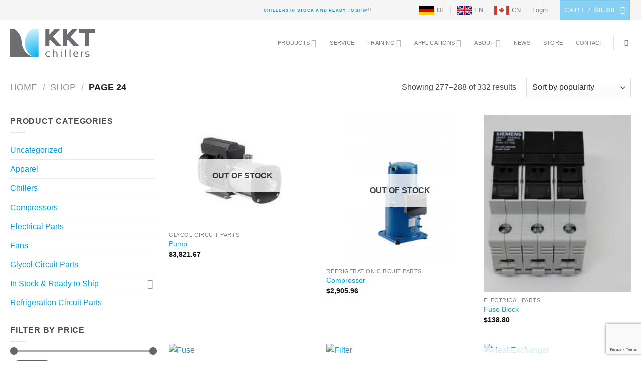

--- FILE ---
content_type: text/html; charset=UTF-8
request_url: https://www.kkt-chillersusa.com/shop/page/24/
body_size: 25431
content:
<!DOCTYPE html>
<html lang="en-US" class="loading-site no-js">
<head>
	<meta charset="UTF-8" />
	<link rel="profile" href="http://gmpg.org/xfn/11" />
	<link rel="pingback" href="https://www.kkt-chillersusa.com/xmlrpc.php" />

	<script>(function(html){html.className = html.className.replace(/\bno-js\b/,'js')})(document.documentElement);</script>
<meta name='robots' content='index, follow, max-image-preview:large, max-snippet:-1, max-video-preview:-1' />
<meta name="viewport" content="width=device-width, initial-scale=1" /><script>window._wca = window._wca || [];</script>

	<!-- This site is optimized with the Yoast SEO plugin v26.7 - https://yoast.com/wordpress/plugins/seo/ -->
	<title>Shop - Page 24 of 28 - KKT chillers USA</title>
	<link rel="canonical" href="https://www.kkt-chillersusa.com/shop/page/24/" />
	<link rel="prev" href="https://www.kkt-chillersusa.com/shop/page/23/" />
	<link rel="next" href="https://www.kkt-chillersusa.com/shop/page/25/" />
	<meta property="og:locale" content="en_US" />
	<meta property="og:type" content="article" />
	<meta property="og:title" content="Shop - Page 24 of 28 - KKT chillers USA" />
	<meta property="og:url" content="https://www.kkt-chillersusa.com/shop/" />
	<meta property="og:site_name" content="KKT chillers USA" />
	<meta property="article:modified_time" content="2022-03-31T21:41:18+00:00" />
	<meta name="twitter:card" content="summary_large_image" />
	<script type="application/ld+json" class="yoast-schema-graph">{"@context":"https://schema.org","@graph":[{"@type":"WebPage","@id":"https://www.kkt-chillersusa.com/shop/","url":"https://www.kkt-chillersusa.com/shop/","name":"Shop - Page 24 of 28 - KKT chillers USA","isPartOf":{"@id":"https://www.kkt-chillersusa.com/#website"},"primaryImageOfPage":{"@id":"https://www.kkt-chillersusa.com/shop/#primaryimage"},"image":{"@id":"https://www.kkt-chillersusa.com/shop/#primaryimage"},"thumbnailUrl":"https://www.kkt-chillersusa.com/wp-content/uploads/2019/09/613206.jpg","datePublished":"2022-03-31T21:41:17+00:00","dateModified":"2022-03-31T21:41:18+00:00","inLanguage":"en-US","potentialAction":[{"@type":"ReadAction","target":["https://www.kkt-chillersusa.com/shop/"]}]},{"@type":"ImageObject","inLanguage":"en-US","@id":"https://www.kkt-chillersusa.com/shop/#primaryimage","url":"https://www.kkt-chillersusa.com/wp-content/uploads/2019/09/613206.jpg","contentUrl":"https://www.kkt-chillersusa.com/wp-content/uploads/2019/09/613206.jpg","width":271,"height":186},{"@type":"WebSite","@id":"https://www.kkt-chillersusa.com/#website","url":"https://www.kkt-chillersusa.com/","name":"KKT chillers USA","description":"High-Performance Chillers and Heat Pumps","potentialAction":[{"@type":"SearchAction","target":{"@type":"EntryPoint","urlTemplate":"https://www.kkt-chillersusa.com/?s={search_term_string}"},"query-input":{"@type":"PropertyValueSpecification","valueRequired":true,"valueName":"search_term_string"}}],"inLanguage":"en-US"}]}</script>
	<!-- / Yoast SEO plugin. -->


<link rel='dns-prefetch' href='//www.google.com' />
<link rel='dns-prefetch' href='//stats.wp.com' />
<link rel='dns-prefetch' href='//www.googletagmanager.com' />
<link rel='prefetch' href='https://www.kkt-chillersusa.com/wp-content/themes/flatsome/assets/js/flatsome.js?ver=8e60d746741250b4dd4e' />
<link rel='prefetch' href='https://www.kkt-chillersusa.com/wp-content/themes/flatsome/assets/js/chunk.slider.js?ver=3.19.7' />
<link rel='prefetch' href='https://www.kkt-chillersusa.com/wp-content/themes/flatsome/assets/js/chunk.popups.js?ver=3.19.7' />
<link rel='prefetch' href='https://www.kkt-chillersusa.com/wp-content/themes/flatsome/assets/js/chunk.tooltips.js?ver=3.19.7' />
<link rel='prefetch' href='https://www.kkt-chillersusa.com/wp-content/themes/flatsome/assets/js/woocommerce.js?ver=dd6035ce106022a74757' />
<link rel="alternate" type="application/rss+xml" title="KKT chillers USA &raquo; Feed" href="https://www.kkt-chillersusa.com/feed/" />
<link rel="alternate" type="application/rss+xml" title="KKT chillers USA &raquo; Comments Feed" href="https://www.kkt-chillersusa.com/comments/feed/" />
<link rel="alternate" type="application/rss+xml" title="KKT chillers USA &raquo; Products Feed" href="https://www.kkt-chillersusa.com/shop/feed/" />
<style id='wp-img-auto-sizes-contain-inline-css' type='text/css'>
img:is([sizes=auto i],[sizes^="auto," i]){contain-intrinsic-size:3000px 1500px}
/*# sourceURL=wp-img-auto-sizes-contain-inline-css */
</style>
<style id='wp-emoji-styles-inline-css' type='text/css'>

	img.wp-smiley, img.emoji {
		display: inline !important;
		border: none !important;
		box-shadow: none !important;
		height: 1em !important;
		width: 1em !important;
		margin: 0 0.07em !important;
		vertical-align: -0.1em !important;
		background: none !important;
		padding: 0 !important;
	}
/*# sourceURL=wp-emoji-styles-inline-css */
</style>
<style id='wp-block-library-inline-css' type='text/css'>
:root{--wp-block-synced-color:#7a00df;--wp-block-synced-color--rgb:122,0,223;--wp-bound-block-color:var(--wp-block-synced-color);--wp-editor-canvas-background:#ddd;--wp-admin-theme-color:#007cba;--wp-admin-theme-color--rgb:0,124,186;--wp-admin-theme-color-darker-10:#006ba1;--wp-admin-theme-color-darker-10--rgb:0,107,160.5;--wp-admin-theme-color-darker-20:#005a87;--wp-admin-theme-color-darker-20--rgb:0,90,135;--wp-admin-border-width-focus:2px}@media (min-resolution:192dpi){:root{--wp-admin-border-width-focus:1.5px}}.wp-element-button{cursor:pointer}:root .has-very-light-gray-background-color{background-color:#eee}:root .has-very-dark-gray-background-color{background-color:#313131}:root .has-very-light-gray-color{color:#eee}:root .has-very-dark-gray-color{color:#313131}:root .has-vivid-green-cyan-to-vivid-cyan-blue-gradient-background{background:linear-gradient(135deg,#00d084,#0693e3)}:root .has-purple-crush-gradient-background{background:linear-gradient(135deg,#34e2e4,#4721fb 50%,#ab1dfe)}:root .has-hazy-dawn-gradient-background{background:linear-gradient(135deg,#faaca8,#dad0ec)}:root .has-subdued-olive-gradient-background{background:linear-gradient(135deg,#fafae1,#67a671)}:root .has-atomic-cream-gradient-background{background:linear-gradient(135deg,#fdd79a,#004a59)}:root .has-nightshade-gradient-background{background:linear-gradient(135deg,#330968,#31cdcf)}:root .has-midnight-gradient-background{background:linear-gradient(135deg,#020381,#2874fc)}:root{--wp--preset--font-size--normal:16px;--wp--preset--font-size--huge:42px}.has-regular-font-size{font-size:1em}.has-larger-font-size{font-size:2.625em}.has-normal-font-size{font-size:var(--wp--preset--font-size--normal)}.has-huge-font-size{font-size:var(--wp--preset--font-size--huge)}.has-text-align-center{text-align:center}.has-text-align-left{text-align:left}.has-text-align-right{text-align:right}.has-fit-text{white-space:nowrap!important}#end-resizable-editor-section{display:none}.aligncenter{clear:both}.items-justified-left{justify-content:flex-start}.items-justified-center{justify-content:center}.items-justified-right{justify-content:flex-end}.items-justified-space-between{justify-content:space-between}.screen-reader-text{border:0;clip-path:inset(50%);height:1px;margin:-1px;overflow:hidden;padding:0;position:absolute;width:1px;word-wrap:normal!important}.screen-reader-text:focus{background-color:#ddd;clip-path:none;color:#444;display:block;font-size:1em;height:auto;left:5px;line-height:normal;padding:15px 23px 14px;text-decoration:none;top:5px;width:auto;z-index:100000}html :where(.has-border-color){border-style:solid}html :where([style*=border-top-color]){border-top-style:solid}html :where([style*=border-right-color]){border-right-style:solid}html :where([style*=border-bottom-color]){border-bottom-style:solid}html :where([style*=border-left-color]){border-left-style:solid}html :where([style*=border-width]){border-style:solid}html :where([style*=border-top-width]){border-top-style:solid}html :where([style*=border-right-width]){border-right-style:solid}html :where([style*=border-bottom-width]){border-bottom-style:solid}html :where([style*=border-left-width]){border-left-style:solid}html :where(img[class*=wp-image-]){height:auto;max-width:100%}:where(figure){margin:0 0 1em}html :where(.is-position-sticky){--wp-admin--admin-bar--position-offset:var(--wp-admin--admin-bar--height,0px)}@media screen and (max-width:600px){html :where(.is-position-sticky){--wp-admin--admin-bar--position-offset:0px}}

/*# sourceURL=wp-block-library-inline-css */
</style><link rel='stylesheet' id='wc-blocks-style-css' href='https://www.kkt-chillersusa.com/wp-content/plugins/woocommerce/assets/client/blocks/wc-blocks.css?ver=wc-10.4.3' type='text/css' media='all' />
<style id='global-styles-inline-css' type='text/css'>
:root{--wp--preset--aspect-ratio--square: 1;--wp--preset--aspect-ratio--4-3: 4/3;--wp--preset--aspect-ratio--3-4: 3/4;--wp--preset--aspect-ratio--3-2: 3/2;--wp--preset--aspect-ratio--2-3: 2/3;--wp--preset--aspect-ratio--16-9: 16/9;--wp--preset--aspect-ratio--9-16: 9/16;--wp--preset--color--black: #000000;--wp--preset--color--cyan-bluish-gray: #abb8c3;--wp--preset--color--white: #ffffff;--wp--preset--color--pale-pink: #f78da7;--wp--preset--color--vivid-red: #cf2e2e;--wp--preset--color--luminous-vivid-orange: #ff6900;--wp--preset--color--luminous-vivid-amber: #fcb900;--wp--preset--color--light-green-cyan: #7bdcb5;--wp--preset--color--vivid-green-cyan: #00d084;--wp--preset--color--pale-cyan-blue: #8ed1fc;--wp--preset--color--vivid-cyan-blue: #0693e3;--wp--preset--color--vivid-purple: #9b51e0;--wp--preset--color--primary: #009ee0;--wp--preset--color--secondary: #4b4b4b;--wp--preset--color--success: #86d0f3;--wp--preset--color--alert: #c00419;--wp--preset--gradient--vivid-cyan-blue-to-vivid-purple: linear-gradient(135deg,rgb(6,147,227) 0%,rgb(155,81,224) 100%);--wp--preset--gradient--light-green-cyan-to-vivid-green-cyan: linear-gradient(135deg,rgb(122,220,180) 0%,rgb(0,208,130) 100%);--wp--preset--gradient--luminous-vivid-amber-to-luminous-vivid-orange: linear-gradient(135deg,rgb(252,185,0) 0%,rgb(255,105,0) 100%);--wp--preset--gradient--luminous-vivid-orange-to-vivid-red: linear-gradient(135deg,rgb(255,105,0) 0%,rgb(207,46,46) 100%);--wp--preset--gradient--very-light-gray-to-cyan-bluish-gray: linear-gradient(135deg,rgb(238,238,238) 0%,rgb(169,184,195) 100%);--wp--preset--gradient--cool-to-warm-spectrum: linear-gradient(135deg,rgb(74,234,220) 0%,rgb(151,120,209) 20%,rgb(207,42,186) 40%,rgb(238,44,130) 60%,rgb(251,105,98) 80%,rgb(254,248,76) 100%);--wp--preset--gradient--blush-light-purple: linear-gradient(135deg,rgb(255,206,236) 0%,rgb(152,150,240) 100%);--wp--preset--gradient--blush-bordeaux: linear-gradient(135deg,rgb(254,205,165) 0%,rgb(254,45,45) 50%,rgb(107,0,62) 100%);--wp--preset--gradient--luminous-dusk: linear-gradient(135deg,rgb(255,203,112) 0%,rgb(199,81,192) 50%,rgb(65,88,208) 100%);--wp--preset--gradient--pale-ocean: linear-gradient(135deg,rgb(255,245,203) 0%,rgb(182,227,212) 50%,rgb(51,167,181) 100%);--wp--preset--gradient--electric-grass: linear-gradient(135deg,rgb(202,248,128) 0%,rgb(113,206,126) 100%);--wp--preset--gradient--midnight: linear-gradient(135deg,rgb(2,3,129) 0%,rgb(40,116,252) 100%);--wp--preset--font-size--small: 13px;--wp--preset--font-size--medium: 20px;--wp--preset--font-size--large: 36px;--wp--preset--font-size--x-large: 42px;--wp--preset--spacing--20: 0.44rem;--wp--preset--spacing--30: 0.67rem;--wp--preset--spacing--40: 1rem;--wp--preset--spacing--50: 1.5rem;--wp--preset--spacing--60: 2.25rem;--wp--preset--spacing--70: 3.38rem;--wp--preset--spacing--80: 5.06rem;--wp--preset--shadow--natural: 6px 6px 9px rgba(0, 0, 0, 0.2);--wp--preset--shadow--deep: 12px 12px 50px rgba(0, 0, 0, 0.4);--wp--preset--shadow--sharp: 6px 6px 0px rgba(0, 0, 0, 0.2);--wp--preset--shadow--outlined: 6px 6px 0px -3px rgb(255, 255, 255), 6px 6px rgb(0, 0, 0);--wp--preset--shadow--crisp: 6px 6px 0px rgb(0, 0, 0);}:where(body) { margin: 0; }.wp-site-blocks > .alignleft { float: left; margin-right: 2em; }.wp-site-blocks > .alignright { float: right; margin-left: 2em; }.wp-site-blocks > .aligncenter { justify-content: center; margin-left: auto; margin-right: auto; }:where(.is-layout-flex){gap: 0.5em;}:where(.is-layout-grid){gap: 0.5em;}.is-layout-flow > .alignleft{float: left;margin-inline-start: 0;margin-inline-end: 2em;}.is-layout-flow > .alignright{float: right;margin-inline-start: 2em;margin-inline-end: 0;}.is-layout-flow > .aligncenter{margin-left: auto !important;margin-right: auto !important;}.is-layout-constrained > .alignleft{float: left;margin-inline-start: 0;margin-inline-end: 2em;}.is-layout-constrained > .alignright{float: right;margin-inline-start: 2em;margin-inline-end: 0;}.is-layout-constrained > .aligncenter{margin-left: auto !important;margin-right: auto !important;}.is-layout-constrained > :where(:not(.alignleft):not(.alignright):not(.alignfull)){margin-left: auto !important;margin-right: auto !important;}body .is-layout-flex{display: flex;}.is-layout-flex{flex-wrap: wrap;align-items: center;}.is-layout-flex > :is(*, div){margin: 0;}body .is-layout-grid{display: grid;}.is-layout-grid > :is(*, div){margin: 0;}body{padding-top: 0px;padding-right: 0px;padding-bottom: 0px;padding-left: 0px;}a:where(:not(.wp-element-button)){text-decoration: none;}:root :where(.wp-element-button, .wp-block-button__link){background-color: #32373c;border-width: 0;color: #fff;font-family: inherit;font-size: inherit;font-style: inherit;font-weight: inherit;letter-spacing: inherit;line-height: inherit;padding-top: calc(0.667em + 2px);padding-right: calc(1.333em + 2px);padding-bottom: calc(0.667em + 2px);padding-left: calc(1.333em + 2px);text-decoration: none;text-transform: inherit;}.has-black-color{color: var(--wp--preset--color--black) !important;}.has-cyan-bluish-gray-color{color: var(--wp--preset--color--cyan-bluish-gray) !important;}.has-white-color{color: var(--wp--preset--color--white) !important;}.has-pale-pink-color{color: var(--wp--preset--color--pale-pink) !important;}.has-vivid-red-color{color: var(--wp--preset--color--vivid-red) !important;}.has-luminous-vivid-orange-color{color: var(--wp--preset--color--luminous-vivid-orange) !important;}.has-luminous-vivid-amber-color{color: var(--wp--preset--color--luminous-vivid-amber) !important;}.has-light-green-cyan-color{color: var(--wp--preset--color--light-green-cyan) !important;}.has-vivid-green-cyan-color{color: var(--wp--preset--color--vivid-green-cyan) !important;}.has-pale-cyan-blue-color{color: var(--wp--preset--color--pale-cyan-blue) !important;}.has-vivid-cyan-blue-color{color: var(--wp--preset--color--vivid-cyan-blue) !important;}.has-vivid-purple-color{color: var(--wp--preset--color--vivid-purple) !important;}.has-primary-color{color: var(--wp--preset--color--primary) !important;}.has-secondary-color{color: var(--wp--preset--color--secondary) !important;}.has-success-color{color: var(--wp--preset--color--success) !important;}.has-alert-color{color: var(--wp--preset--color--alert) !important;}.has-black-background-color{background-color: var(--wp--preset--color--black) !important;}.has-cyan-bluish-gray-background-color{background-color: var(--wp--preset--color--cyan-bluish-gray) !important;}.has-white-background-color{background-color: var(--wp--preset--color--white) !important;}.has-pale-pink-background-color{background-color: var(--wp--preset--color--pale-pink) !important;}.has-vivid-red-background-color{background-color: var(--wp--preset--color--vivid-red) !important;}.has-luminous-vivid-orange-background-color{background-color: var(--wp--preset--color--luminous-vivid-orange) !important;}.has-luminous-vivid-amber-background-color{background-color: var(--wp--preset--color--luminous-vivid-amber) !important;}.has-light-green-cyan-background-color{background-color: var(--wp--preset--color--light-green-cyan) !important;}.has-vivid-green-cyan-background-color{background-color: var(--wp--preset--color--vivid-green-cyan) !important;}.has-pale-cyan-blue-background-color{background-color: var(--wp--preset--color--pale-cyan-blue) !important;}.has-vivid-cyan-blue-background-color{background-color: var(--wp--preset--color--vivid-cyan-blue) !important;}.has-vivid-purple-background-color{background-color: var(--wp--preset--color--vivid-purple) !important;}.has-primary-background-color{background-color: var(--wp--preset--color--primary) !important;}.has-secondary-background-color{background-color: var(--wp--preset--color--secondary) !important;}.has-success-background-color{background-color: var(--wp--preset--color--success) !important;}.has-alert-background-color{background-color: var(--wp--preset--color--alert) !important;}.has-black-border-color{border-color: var(--wp--preset--color--black) !important;}.has-cyan-bluish-gray-border-color{border-color: var(--wp--preset--color--cyan-bluish-gray) !important;}.has-white-border-color{border-color: var(--wp--preset--color--white) !important;}.has-pale-pink-border-color{border-color: var(--wp--preset--color--pale-pink) !important;}.has-vivid-red-border-color{border-color: var(--wp--preset--color--vivid-red) !important;}.has-luminous-vivid-orange-border-color{border-color: var(--wp--preset--color--luminous-vivid-orange) !important;}.has-luminous-vivid-amber-border-color{border-color: var(--wp--preset--color--luminous-vivid-amber) !important;}.has-light-green-cyan-border-color{border-color: var(--wp--preset--color--light-green-cyan) !important;}.has-vivid-green-cyan-border-color{border-color: var(--wp--preset--color--vivid-green-cyan) !important;}.has-pale-cyan-blue-border-color{border-color: var(--wp--preset--color--pale-cyan-blue) !important;}.has-vivid-cyan-blue-border-color{border-color: var(--wp--preset--color--vivid-cyan-blue) !important;}.has-vivid-purple-border-color{border-color: var(--wp--preset--color--vivid-purple) !important;}.has-primary-border-color{border-color: var(--wp--preset--color--primary) !important;}.has-secondary-border-color{border-color: var(--wp--preset--color--secondary) !important;}.has-success-border-color{border-color: var(--wp--preset--color--success) !important;}.has-alert-border-color{border-color: var(--wp--preset--color--alert) !important;}.has-vivid-cyan-blue-to-vivid-purple-gradient-background{background: var(--wp--preset--gradient--vivid-cyan-blue-to-vivid-purple) !important;}.has-light-green-cyan-to-vivid-green-cyan-gradient-background{background: var(--wp--preset--gradient--light-green-cyan-to-vivid-green-cyan) !important;}.has-luminous-vivid-amber-to-luminous-vivid-orange-gradient-background{background: var(--wp--preset--gradient--luminous-vivid-amber-to-luminous-vivid-orange) !important;}.has-luminous-vivid-orange-to-vivid-red-gradient-background{background: var(--wp--preset--gradient--luminous-vivid-orange-to-vivid-red) !important;}.has-very-light-gray-to-cyan-bluish-gray-gradient-background{background: var(--wp--preset--gradient--very-light-gray-to-cyan-bluish-gray) !important;}.has-cool-to-warm-spectrum-gradient-background{background: var(--wp--preset--gradient--cool-to-warm-spectrum) !important;}.has-blush-light-purple-gradient-background{background: var(--wp--preset--gradient--blush-light-purple) !important;}.has-blush-bordeaux-gradient-background{background: var(--wp--preset--gradient--blush-bordeaux) !important;}.has-luminous-dusk-gradient-background{background: var(--wp--preset--gradient--luminous-dusk) !important;}.has-pale-ocean-gradient-background{background: var(--wp--preset--gradient--pale-ocean) !important;}.has-electric-grass-gradient-background{background: var(--wp--preset--gradient--electric-grass) !important;}.has-midnight-gradient-background{background: var(--wp--preset--gradient--midnight) !important;}.has-small-font-size{font-size: var(--wp--preset--font-size--small) !important;}.has-medium-font-size{font-size: var(--wp--preset--font-size--medium) !important;}.has-large-font-size{font-size: var(--wp--preset--font-size--large) !important;}.has-x-large-font-size{font-size: var(--wp--preset--font-size--x-large) !important;}
/*# sourceURL=global-styles-inline-css */
</style>

<link rel='stylesheet' id='wp-components-css' href='https://www.kkt-chillersusa.com/wp-includes/css/dist/components/style.min.css?ver=6.9' type='text/css' media='all' />
<link rel='stylesheet' id='wp-preferences-css' href='https://www.kkt-chillersusa.com/wp-includes/css/dist/preferences/style.min.css?ver=6.9' type='text/css' media='all' />
<link rel='stylesheet' id='wp-block-editor-css' href='https://www.kkt-chillersusa.com/wp-includes/css/dist/block-editor/style.min.css?ver=6.9' type='text/css' media='all' />
<link rel='stylesheet' id='popup-maker-block-library-style-css' href='https://www.kkt-chillersusa.com/wp-content/plugins/popup-maker/dist/packages/block-library-style.css?ver=dbea705cfafe089d65f1' type='text/css' media='all' />
<style id='woocommerce-inline-inline-css' type='text/css'>
.woocommerce form .form-row .required { visibility: visible; }
/*# sourceURL=woocommerce-inline-inline-css */
</style>
<link rel='stylesheet' id='flatsome-main-css' href='https://www.kkt-chillersusa.com/wp-content/themes/flatsome/assets/css/flatsome.css?ver=3.19.7' type='text/css' media='all' />
<style id='flatsome-main-inline-css' type='text/css'>
@font-face {
				font-family: "fl-icons";
				font-display: block;
				src: url(https://www.kkt-chillersusa.com/wp-content/themes/flatsome/assets/css/icons/fl-icons.eot?v=3.19.7);
				src:
					url(https://www.kkt-chillersusa.com/wp-content/themes/flatsome/assets/css/icons/fl-icons.eot#iefix?v=3.19.7) format("embedded-opentype"),
					url(https://www.kkt-chillersusa.com/wp-content/themes/flatsome/assets/css/icons/fl-icons.woff2?v=3.19.7) format("woff2"),
					url(https://www.kkt-chillersusa.com/wp-content/themes/flatsome/assets/css/icons/fl-icons.ttf?v=3.19.7) format("truetype"),
					url(https://www.kkt-chillersusa.com/wp-content/themes/flatsome/assets/css/icons/fl-icons.woff?v=3.19.7) format("woff"),
					url(https://www.kkt-chillersusa.com/wp-content/themes/flatsome/assets/css/icons/fl-icons.svg?v=3.19.7#fl-icons) format("svg");
			}
/*# sourceURL=flatsome-main-inline-css */
</style>
<link rel='stylesheet' id='flatsome-shop-css' href='https://www.kkt-chillersusa.com/wp-content/themes/flatsome/assets/css/flatsome-shop.css?ver=3.19.7' type='text/css' media='all' />
<link rel='stylesheet' id='flatsome-style-css' href='https://www.kkt-chillersusa.com/wp-content/themes/childtheme/style.css?ver=3.0' type='text/css' media='all' />
<script type="text/javascript" src="https://www.kkt-chillersusa.com/wp-content/plugins/svg-support/vendor/DOMPurify/DOMPurify.min.js?ver=2.5.8" id="bodhi-dompurify-library-js"></script>
<script type="text/javascript" src="https://www.kkt-chillersusa.com/wp-includes/js/jquery/jquery.min.js?ver=3.7.1" id="jquery-core-js"></script>
<script type="text/javascript" src="https://www.kkt-chillersusa.com/wp-includes/js/jquery/jquery-migrate.min.js?ver=3.4.1" id="jquery-migrate-js"></script>
<script type="text/javascript" src="https://www.kkt-chillersusa.com/wp-content/plugins/recaptcha-woo/js/rcfwc.js?ver=1.0" id="rcfwc-js-js" defer="defer" data-wp-strategy="defer"></script>
<script type="text/javascript" src="https://www.google.com/recaptcha/api.js?hl=en_US" id="recaptcha-js" defer="defer" data-wp-strategy="defer"></script>
<script type="text/javascript" id="bodhi_svg_inline-js-extra">
/* <![CDATA[ */
var svgSettings = {"skipNested":""};
//# sourceURL=bodhi_svg_inline-js-extra
/* ]]> */
</script>
<script type="text/javascript" src="https://www.kkt-chillersusa.com/wp-content/plugins/svg-support/js/min/svgs-inline-min.js" id="bodhi_svg_inline-js"></script>
<script type="text/javascript" id="bodhi_svg_inline-js-after">
/* <![CDATA[ */
cssTarget={"Bodhi":"img.style-svg","ForceInlineSVG":"style-svg"};ForceInlineSVGActive="false";frontSanitizationEnabled="on";
//# sourceURL=bodhi_svg_inline-js-after
/* ]]> */
</script>
<script type="text/javascript" src="https://www.kkt-chillersusa.com/wp-content/plugins/woocommerce/assets/js/jquery-blockui/jquery.blockUI.min.js?ver=2.7.0-wc.10.4.3" id="wc-jquery-blockui-js" data-wp-strategy="defer"></script>
<script type="text/javascript" id="wc-add-to-cart-js-extra">
/* <![CDATA[ */
var wc_add_to_cart_params = {"ajax_url":"/wp-admin/admin-ajax.php","wc_ajax_url":"/?wc-ajax=%%endpoint%%","i18n_view_cart":"View cart","cart_url":"https://www.kkt-chillersusa.com/cart-2/","is_cart":"","cart_redirect_after_add":"no"};
//# sourceURL=wc-add-to-cart-js-extra
/* ]]> */
</script>
<script type="text/javascript" src="https://www.kkt-chillersusa.com/wp-content/plugins/woocommerce/assets/js/frontend/add-to-cart.min.js?ver=10.4.3" id="wc-add-to-cart-js" defer="defer" data-wp-strategy="defer"></script>
<script type="text/javascript" src="https://www.kkt-chillersusa.com/wp-content/plugins/woocommerce/assets/js/js-cookie/js.cookie.min.js?ver=2.1.4-wc.10.4.3" id="wc-js-cookie-js" data-wp-strategy="defer"></script>
<script type="text/javascript" id="WCPAY_ASSETS-js-extra">
/* <![CDATA[ */
var wcpayAssets = {"url":"https://www.kkt-chillersusa.com/wp-content/plugins/woocommerce-payments/dist/"};
//# sourceURL=WCPAY_ASSETS-js-extra
/* ]]> */
</script>
<script type="text/javascript" src="https://stats.wp.com/s-202603.js" id="woocommerce-analytics-js" defer="defer" data-wp-strategy="defer"></script>
<link rel="https://api.w.org/" href="https://www.kkt-chillersusa.com/wp-json/" /><link rel="EditURI" type="application/rsd+xml" title="RSD" href="https://www.kkt-chillersusa.com/xmlrpc.php?rsd" />
<meta name="generator" content="WordPress 6.9" />
<meta name="generator" content="WooCommerce 10.4.3" />
<meta name="generator" content="Site Kit by Google 1.170.0" /><!-- Google Tag Manager -->
<script>(function(w,d,s,l,i){w[l]=w[l]||[];w[l].push({'gtm.start':
new Date().getTime(),event:'gtm.js'});var f=d.getElementsByTagName(s)[0],
j=d.createElement(s),dl=l!='dataLayer'?'&l='+l:'';j.async=true;j.src=
'https://www.googletagmanager.com/gtm.js?id='+i+dl;f.parentNode.insertBefore(j,f);
})(window,document,'script','dataLayer','GTM-PZ7GMH3');</script>
<!-- End Google Tag Manager -->	<noscript><style>.woocommerce-product-gallery{ opacity: 1 !important; }</style></noscript>
	<link rel="preconnect" href="//code.tidio.co">
<!-- Google Tag Manager snippet added by Site Kit -->
<script type="text/javascript">
/* <![CDATA[ */

			( function( w, d, s, l, i ) {
				w[l] = w[l] || [];
				w[l].push( {'gtm.start': new Date().getTime(), event: 'gtm.js'} );
				var f = d.getElementsByTagName( s )[0],
					j = d.createElement( s ), dl = l != 'dataLayer' ? '&l=' + l : '';
				j.async = true;
				j.src = 'https://www.googletagmanager.com/gtm.js?id=' + i + dl;
				f.parentNode.insertBefore( j, f );
			} )( window, document, 'script', 'dataLayer', 'GTM-PZ7GMH3' );
			
/* ]]> */
</script>

<!-- End Google Tag Manager snippet added by Site Kit -->
<link rel="icon" href="https://www.kkt-chillersusa.com/wp-content/uploads/2022/03/cropped-icon-32x32.png" sizes="32x32" />
<link rel="icon" href="https://www.kkt-chillersusa.com/wp-content/uploads/2022/03/cropped-icon-192x192.png" sizes="192x192" />
<link rel="apple-touch-icon" href="https://www.kkt-chillersusa.com/wp-content/uploads/2022/03/cropped-icon-180x180.png" />
<meta name="msapplication-TileImage" content="https://www.kkt-chillersusa.com/wp-content/uploads/2022/03/cropped-icon-270x270.png" />
<style id="custom-css" type="text/css">:root {--primary-color: #009ee0;--fs-color-primary: #009ee0;--fs-color-secondary: #4b4b4b;--fs-color-success: #86d0f3;--fs-color-alert: #c00419;--fs-experimental-link-color: #009ee0;--fs-experimental-link-color-hover: #185670;}.tooltipster-base {--tooltip-color: #fff;--tooltip-bg-color: #000;}.off-canvas-right .mfp-content, .off-canvas-left .mfp-content {--drawer-width: 300px;}.off-canvas .mfp-content.off-canvas-cart {--drawer-width: 360px;}.container-width, .full-width .ubermenu-nav, .container, .row{max-width: 1270px}.row.row-collapse{max-width: 1240px}.row.row-small{max-width: 1262.5px}.row.row-large{max-width: 1300px}.header-main{height: 90px}#logo img{max-height: 90px}#logo{width:170px;}.header-top{min-height: 30px}.transparent .header-main{height: 90px}.transparent #logo img{max-height: 90px}.has-transparent + .page-title:first-of-type,.has-transparent + #main > .page-title,.has-transparent + #main > div > .page-title,.has-transparent + #main .page-header-wrapper:first-of-type .page-title{padding-top: 120px;}.header.show-on-scroll,.stuck .header-main{height:70px!important}.stuck #logo img{max-height: 70px!important}.header-bottom {background-color: #f1f1f1}@media (max-width: 549px) {.header-main{height: 70px}#logo img{max-height: 70px}}.header-top{background-color:#f5f5f5!important;}body{color: #4b4b4b}h1,h2,h3,h4,h5,h6,.heading-font{color: #4b4b4b;}body{font-size: 100%;}@media screen and (max-width: 549px){body{font-size: 100%;}}body{font-family: "Libre Franklin", sans-serif;}body {font-weight: 400;font-style: normal;}.nav > li > a {font-family: "Libre Franklin", sans-serif;}.mobile-sidebar-levels-2 .nav > li > ul > li > a {font-family: "Libre Franklin", sans-serif;}.nav > li > a,.mobile-sidebar-levels-2 .nav > li > ul > li > a {font-weight: 500;font-style: normal;}h1,h2,h3,h4,h5,h6,.heading-font, .off-canvas-center .nav-sidebar.nav-vertical > li > a{font-family: "Libre Franklin", sans-serif;}h1,h2,h3,h4,h5,h6,.heading-font,.banner h1,.banner h2 {font-weight: 700;font-style: normal;}.alt-font{font-family: "Libre Franklin", sans-serif;}.alt-font {font-weight: 200!important;font-style: normal!important;}@media screen and (min-width: 550px){.products .box-vertical .box-image{min-width: 247px!important;width: 247px!important;}}.absolute-footer, html{background-color: #ffffff}.nav-vertical-fly-out > li + li {border-top-width: 1px; border-top-style: solid;}/* Custom CSS */.scroll-to-bullets {display: none;}.label-new.menu-item > a:after{content:"New";}.label-hot.menu-item > a:after{content:"Hot";}.label-sale.menu-item > a:after{content:"Sale";}.label-popular.menu-item > a:after{content:"Popular";}</style>		<style type="text/css" id="wp-custom-css">
			.chiller-grid {
        display: grid;
        grid-template-columns: 1fr 1fr 1fr;
        grid-column-gap: 40px;
        grid-row-gap: 40px;
    }
    .chiller-grid a {
        text-align: center;
        text-decoration: none!important;
    }
    .chiller-grid h5 {
        margin: 0;
        font-weight: bold;
        font-size: 18px;
    }
@media only screen and (max-device-width: 480px) {
        .chiller-grid {
            grid-template-columns: 1fr;
        }
    }
/* Home Hide Account & Cart */
.page-id-15416 .account-link {display:none !important;}

.page-id-15416 .header-button {display: none !important;}

/* Products Hide Account & Cart */
.page-id-4 .account-link {display:none !important;}

.page-id-4 .header-button {display: none !important;}

/* Nema Hide Account & Cart */
.page-id-15584 .account-link {display:none !important;}

.page-id-15584 .header-button {display: none !important;}

/* Vario Hide Account & Cart */
.page-id-15960 .account-link {display:none !important;}

.page-id-15960 .header-button {display: none !important;}

/* Compact Hide Account & Cart */
.page-id-15973 .account-link {display:none !important;}

.page-id-15973 .header-button {display: none !important;}

/* OEM Hide Account & Cart */
.page-id-15986 .account-link {display:none !important;}

.page-id-15986 .header-button {display: none !important;}

/* Quote Hide Account & Cart */
.page-id-16286 .account-link {display:none !important;}

.page-id-16286 .header-button {display: none !important;}

/* Service Hide Account & Cart */
.page-id-15450 .account-link {display:none !important;}

.page-id-15450 .header-button {display: none !important;}

/* Training Hide Account & Cart */
.page-id-16007 .account-link {display:none !important;}

.page-id-16007 .header-button {display: none !important;}

/* Training Request Hide Account & Cart */
.page-id-15452 .account-link {display:none !important;}

.page-id-15452 .header-button {display: none !important;}

/* Applications Hide Account & Cart */
.page-id-15504 .account-link {display:none !important;}

.page-id-15504 .header-button {display: none !important;}

/* Healthcare Hide Account & Cart */
.page-id-15851 .account-link {display:none !important;}

.page-id-15851 .header-button {display: none !important;}

/* Food Hide Account & Cart */
.page-id-15881 .account-link {display:none !important;}

.page-id-15881 .header-button {display: none !important;}

/* Laser Hide Account & Cart */
.page-id-15891 .account-link {display:none !important;}

.page-id-15891 .header-button {display: none !important;}

/* Thermo Hide Account & Cart */
.page-id-15912 .account-link {display:none !important;}

.page-id-15912 .header-button {display: none !important;}

/* Chem Hide Account & Cart */
.page-id-15917 .account-link {display:none !important;}

.page-id-15917 .header-button {display: none !important;}

/* About Hide Account & Cart */
.page-id-15507 .account-link {display:none !important;}

.page-id-15507 .header-button {display: none !important;}

/* News Hide Account & Cart */
.blog .account-link {display:none !important;}

.blog .header-button {display: none !important;}

/* Contact Hide Account & Cart */
.page-id-15509 .account-link {display:none !important;}

.page-id-15509 .header-button {display: none !important;}

.gfield_required:after{
	content: '*';
	padding-left: 2px;
	color: var(--primary);
}

.gfield_required .gfield_required_text{
	display: none;
}		</style>
		<style id="kirki-inline-styles">/* cyrillic-ext */
@font-face {
  font-family: 'Libre Franklin';
  font-style: normal;
  font-weight: 200;
  font-display: swap;
  src: url(https://www.kkt-chillersusa.com/wp-content/fonts/libre-franklin/jizDREVItHgc8qDIbSTKq4XkRiUS2zcLig.woff2) format('woff2');
  unicode-range: U+0460-052F, U+1C80-1C8A, U+20B4, U+2DE0-2DFF, U+A640-A69F, U+FE2E-FE2F;
}
/* cyrillic */
@font-face {
  font-family: 'Libre Franklin';
  font-style: normal;
  font-weight: 200;
  font-display: swap;
  src: url(https://www.kkt-chillersusa.com/wp-content/fonts/libre-franklin/jizDREVItHgc8qDIbSTKq4XkRiUb2zcLig.woff2) format('woff2');
  unicode-range: U+0301, U+0400-045F, U+0490-0491, U+04B0-04B1, U+2116;
}
/* vietnamese */
@font-face {
  font-family: 'Libre Franklin';
  font-style: normal;
  font-weight: 200;
  font-display: swap;
  src: url(https://www.kkt-chillersusa.com/wp-content/fonts/libre-franklin/jizDREVItHgc8qDIbSTKq4XkRiUQ2zcLig.woff2) format('woff2');
  unicode-range: U+0102-0103, U+0110-0111, U+0128-0129, U+0168-0169, U+01A0-01A1, U+01AF-01B0, U+0300-0301, U+0303-0304, U+0308-0309, U+0323, U+0329, U+1EA0-1EF9, U+20AB;
}
/* latin-ext */
@font-face {
  font-family: 'Libre Franklin';
  font-style: normal;
  font-weight: 200;
  font-display: swap;
  src: url(https://www.kkt-chillersusa.com/wp-content/fonts/libre-franklin/jizDREVItHgc8qDIbSTKq4XkRiUR2zcLig.woff2) format('woff2');
  unicode-range: U+0100-02BA, U+02BD-02C5, U+02C7-02CC, U+02CE-02D7, U+02DD-02FF, U+0304, U+0308, U+0329, U+1D00-1DBF, U+1E00-1E9F, U+1EF2-1EFF, U+2020, U+20A0-20AB, U+20AD-20C0, U+2113, U+2C60-2C7F, U+A720-A7FF;
}
/* latin */
@font-face {
  font-family: 'Libre Franklin';
  font-style: normal;
  font-weight: 200;
  font-display: swap;
  src: url(https://www.kkt-chillersusa.com/wp-content/fonts/libre-franklin/jizDREVItHgc8qDIbSTKq4XkRiUf2zc.woff2) format('woff2');
  unicode-range: U+0000-00FF, U+0131, U+0152-0153, U+02BB-02BC, U+02C6, U+02DA, U+02DC, U+0304, U+0308, U+0329, U+2000-206F, U+20AC, U+2122, U+2191, U+2193, U+2212, U+2215, U+FEFF, U+FFFD;
}
/* cyrillic-ext */
@font-face {
  font-family: 'Libre Franklin';
  font-style: normal;
  font-weight: 400;
  font-display: swap;
  src: url(https://www.kkt-chillersusa.com/wp-content/fonts/libre-franklin/jizDREVItHgc8qDIbSTKq4XkRiUS2zcLig.woff2) format('woff2');
  unicode-range: U+0460-052F, U+1C80-1C8A, U+20B4, U+2DE0-2DFF, U+A640-A69F, U+FE2E-FE2F;
}
/* cyrillic */
@font-face {
  font-family: 'Libre Franklin';
  font-style: normal;
  font-weight: 400;
  font-display: swap;
  src: url(https://www.kkt-chillersusa.com/wp-content/fonts/libre-franklin/jizDREVItHgc8qDIbSTKq4XkRiUb2zcLig.woff2) format('woff2');
  unicode-range: U+0301, U+0400-045F, U+0490-0491, U+04B0-04B1, U+2116;
}
/* vietnamese */
@font-face {
  font-family: 'Libre Franklin';
  font-style: normal;
  font-weight: 400;
  font-display: swap;
  src: url(https://www.kkt-chillersusa.com/wp-content/fonts/libre-franklin/jizDREVItHgc8qDIbSTKq4XkRiUQ2zcLig.woff2) format('woff2');
  unicode-range: U+0102-0103, U+0110-0111, U+0128-0129, U+0168-0169, U+01A0-01A1, U+01AF-01B0, U+0300-0301, U+0303-0304, U+0308-0309, U+0323, U+0329, U+1EA0-1EF9, U+20AB;
}
/* latin-ext */
@font-face {
  font-family: 'Libre Franklin';
  font-style: normal;
  font-weight: 400;
  font-display: swap;
  src: url(https://www.kkt-chillersusa.com/wp-content/fonts/libre-franklin/jizDREVItHgc8qDIbSTKq4XkRiUR2zcLig.woff2) format('woff2');
  unicode-range: U+0100-02BA, U+02BD-02C5, U+02C7-02CC, U+02CE-02D7, U+02DD-02FF, U+0304, U+0308, U+0329, U+1D00-1DBF, U+1E00-1E9F, U+1EF2-1EFF, U+2020, U+20A0-20AB, U+20AD-20C0, U+2113, U+2C60-2C7F, U+A720-A7FF;
}
/* latin */
@font-face {
  font-family: 'Libre Franklin';
  font-style: normal;
  font-weight: 400;
  font-display: swap;
  src: url(https://www.kkt-chillersusa.com/wp-content/fonts/libre-franklin/jizDREVItHgc8qDIbSTKq4XkRiUf2zc.woff2) format('woff2');
  unicode-range: U+0000-00FF, U+0131, U+0152-0153, U+02BB-02BC, U+02C6, U+02DA, U+02DC, U+0304, U+0308, U+0329, U+2000-206F, U+20AC, U+2122, U+2191, U+2193, U+2212, U+2215, U+FEFF, U+FFFD;
}
/* cyrillic-ext */
@font-face {
  font-family: 'Libre Franklin';
  font-style: normal;
  font-weight: 500;
  font-display: swap;
  src: url(https://www.kkt-chillersusa.com/wp-content/fonts/libre-franklin/jizDREVItHgc8qDIbSTKq4XkRiUS2zcLig.woff2) format('woff2');
  unicode-range: U+0460-052F, U+1C80-1C8A, U+20B4, U+2DE0-2DFF, U+A640-A69F, U+FE2E-FE2F;
}
/* cyrillic */
@font-face {
  font-family: 'Libre Franklin';
  font-style: normal;
  font-weight: 500;
  font-display: swap;
  src: url(https://www.kkt-chillersusa.com/wp-content/fonts/libre-franklin/jizDREVItHgc8qDIbSTKq4XkRiUb2zcLig.woff2) format('woff2');
  unicode-range: U+0301, U+0400-045F, U+0490-0491, U+04B0-04B1, U+2116;
}
/* vietnamese */
@font-face {
  font-family: 'Libre Franklin';
  font-style: normal;
  font-weight: 500;
  font-display: swap;
  src: url(https://www.kkt-chillersusa.com/wp-content/fonts/libre-franklin/jizDREVItHgc8qDIbSTKq4XkRiUQ2zcLig.woff2) format('woff2');
  unicode-range: U+0102-0103, U+0110-0111, U+0128-0129, U+0168-0169, U+01A0-01A1, U+01AF-01B0, U+0300-0301, U+0303-0304, U+0308-0309, U+0323, U+0329, U+1EA0-1EF9, U+20AB;
}
/* latin-ext */
@font-face {
  font-family: 'Libre Franklin';
  font-style: normal;
  font-weight: 500;
  font-display: swap;
  src: url(https://www.kkt-chillersusa.com/wp-content/fonts/libre-franklin/jizDREVItHgc8qDIbSTKq4XkRiUR2zcLig.woff2) format('woff2');
  unicode-range: U+0100-02BA, U+02BD-02C5, U+02C7-02CC, U+02CE-02D7, U+02DD-02FF, U+0304, U+0308, U+0329, U+1D00-1DBF, U+1E00-1E9F, U+1EF2-1EFF, U+2020, U+20A0-20AB, U+20AD-20C0, U+2113, U+2C60-2C7F, U+A720-A7FF;
}
/* latin */
@font-face {
  font-family: 'Libre Franklin';
  font-style: normal;
  font-weight: 500;
  font-display: swap;
  src: url(https://www.kkt-chillersusa.com/wp-content/fonts/libre-franklin/jizDREVItHgc8qDIbSTKq4XkRiUf2zc.woff2) format('woff2');
  unicode-range: U+0000-00FF, U+0131, U+0152-0153, U+02BB-02BC, U+02C6, U+02DA, U+02DC, U+0304, U+0308, U+0329, U+2000-206F, U+20AC, U+2122, U+2191, U+2193, U+2212, U+2215, U+FEFF, U+FFFD;
}
/* cyrillic-ext */
@font-face {
  font-family: 'Libre Franklin';
  font-style: normal;
  font-weight: 700;
  font-display: swap;
  src: url(https://www.kkt-chillersusa.com/wp-content/fonts/libre-franklin/jizDREVItHgc8qDIbSTKq4XkRiUS2zcLig.woff2) format('woff2');
  unicode-range: U+0460-052F, U+1C80-1C8A, U+20B4, U+2DE0-2DFF, U+A640-A69F, U+FE2E-FE2F;
}
/* cyrillic */
@font-face {
  font-family: 'Libre Franklin';
  font-style: normal;
  font-weight: 700;
  font-display: swap;
  src: url(https://www.kkt-chillersusa.com/wp-content/fonts/libre-franklin/jizDREVItHgc8qDIbSTKq4XkRiUb2zcLig.woff2) format('woff2');
  unicode-range: U+0301, U+0400-045F, U+0490-0491, U+04B0-04B1, U+2116;
}
/* vietnamese */
@font-face {
  font-family: 'Libre Franklin';
  font-style: normal;
  font-weight: 700;
  font-display: swap;
  src: url(https://www.kkt-chillersusa.com/wp-content/fonts/libre-franklin/jizDREVItHgc8qDIbSTKq4XkRiUQ2zcLig.woff2) format('woff2');
  unicode-range: U+0102-0103, U+0110-0111, U+0128-0129, U+0168-0169, U+01A0-01A1, U+01AF-01B0, U+0300-0301, U+0303-0304, U+0308-0309, U+0323, U+0329, U+1EA0-1EF9, U+20AB;
}
/* latin-ext */
@font-face {
  font-family: 'Libre Franklin';
  font-style: normal;
  font-weight: 700;
  font-display: swap;
  src: url(https://www.kkt-chillersusa.com/wp-content/fonts/libre-franklin/jizDREVItHgc8qDIbSTKq4XkRiUR2zcLig.woff2) format('woff2');
  unicode-range: U+0100-02BA, U+02BD-02C5, U+02C7-02CC, U+02CE-02D7, U+02DD-02FF, U+0304, U+0308, U+0329, U+1D00-1DBF, U+1E00-1E9F, U+1EF2-1EFF, U+2020, U+20A0-20AB, U+20AD-20C0, U+2113, U+2C60-2C7F, U+A720-A7FF;
}
/* latin */
@font-face {
  font-family: 'Libre Franklin';
  font-style: normal;
  font-weight: 700;
  font-display: swap;
  src: url(https://www.kkt-chillersusa.com/wp-content/fonts/libre-franklin/jizDREVItHgc8qDIbSTKq4XkRiUf2zc.woff2) format('woff2');
  unicode-range: U+0000-00FF, U+0131, U+0152-0153, U+02BB-02BC, U+02C6, U+02DA, U+02DC, U+0304, U+0308, U+0329, U+2000-206F, U+20AC, U+2122, U+2191, U+2193, U+2212, U+2215, U+FEFF, U+FFFD;
}</style></head>

<body class="archive paged post-type-archive post-type-archive-product paged-24 post-type-paged-24 wp-theme-flatsome wp-child-theme-childtheme theme-flatsome woocommerce-shop woocommerce woocommerce-page woocommerce-no-js lightbox nav-dropdown-has-arrow nav-dropdown-has-shadow nav-dropdown-has-border">

<!-- Google Tag Manager (noscript) -->
<noscript><iframe src="https://www.googletagmanager.com/ns.html?id=GTM-PZ7GMH3"
height="0" width="0" style="display:none;visibility:hidden"></iframe></noscript>
<!-- End Google Tag Manager (noscript) -->		<!-- Google Tag Manager (noscript) snippet added by Site Kit -->
		<noscript>
			<iframe src="https://www.googletagmanager.com/ns.html?id=GTM-PZ7GMH3" height="0" width="0" style="display:none;visibility:hidden"></iframe>
		</noscript>
		<!-- End Google Tag Manager (noscript) snippet added by Site Kit -->
		
<a class="skip-link screen-reader-text" href="#main">Skip to content</a>

<div id="wrapper">

	
	<header id="header" class="header has-sticky sticky-jump">
		<div class="header-wrapper">
			<div id="top-bar" class="header-top hide-for-sticky flex-has-center hide-for-medium">
    <div class="flex-row container">
      <div class="flex-col hide-for-medium flex-left">
          <ul class="nav nav-left medium-nav-center nav-small  nav-divided">
                        </ul>
      </div>

      <div class="flex-col hide-for-medium flex-center">
          <ul class="nav nav-center nav-small  nav-divided">
              <li class="html custom html_topbar_left"><a href="/product-category/in-stock-ready-to-ship/"><span class="primary button is-link"><strong >Chillers In Stock and Ready to Ship</strong> <i class="icon-angle-right" aria-hidden="true"></i></span></a></li>          </ul>
      </div>

      <div class="flex-col hide-for-medium flex-right">
         <ul class="nav top-bar-nav nav-right nav-small  nav-divided">
              <li id="menu-item-15467" class="menu-item menu-item-type-custom menu-item-object-custom menu-item-15467 menu-item-design-default has-icon-left"><a href="https://www.kkt-chillers.com/home.html" class="nav-top-link"><img class="ux-menu-icon" width="30" height="20" src="https://www.kkt-chillersusa.com/wp-content/uploads/2022/03/7321-Germany.svg" alt="" />DE</a></li>
<li id="menu-item-15465" class="menu-item menu-item-type-custom menu-item-object-custom menu-item-15465 menu-item-design-default has-icon-left"><a href="https://www.kkt-chillers.com/en/home.html" class="nav-top-link"><img class="ux-menu-icon" width="30" height="20" src="https://www.kkt-chillersusa.com/wp-content/uploads/2022/03/7359-United-Kingdom.svg" alt="" />EN</a></li>
<li id="menu-item-16357" class="menu-item menu-item-type-custom menu-item-object-custom menu-item-16357 menu-item-design-default has-icon-left"><a href="https://www.kkt-chillerscn.com/%E9%A6%96%E9%A1%B5.html" class="nav-top-link"><img class="ux-menu-icon" width="30" height="20" src="https://www.kkt-chillersusa.com/wp-content/uploads/2024/12/7321-Canada.svg" alt="Canada Flag" />CN</a></li>

<li class="account-item has-icon" >

	<a href="https://www.kkt-chillersusa.com/my-account/" class="nav-top-link nav-top-not-logged-in is-small" title="Login" data-open="#login-form-popup" >
					<span>
			Login			</span>
				</a>




</li>
<li class="cart-item has-icon has-dropdown">
<div class="header-button">
<a href="https://www.kkt-chillersusa.com/cart-2/" class="header-cart-link icon primary button round is-small" title="Cart" >

<span class="header-cart-title">
   Cart   /      <span class="cart-price"><span class="woocommerce-Price-amount amount"><bdi><span class="woocommerce-Price-currencySymbol">&#36;</span>0.00</bdi></span></span>
  </span>

    <i class="icon-shopping-cart"
    data-icon-label="0">
  </i>
  </a>
</div>
 <ul class="nav-dropdown nav-dropdown-default">
    <li class="html widget_shopping_cart">
      <div class="widget_shopping_cart_content">
        

	<div class="ux-mini-cart-empty flex flex-row-col text-center pt pb">
				<div class="ux-mini-cart-empty-icon">
			<svg xmlns="http://www.w3.org/2000/svg" viewBox="0 0 17 19" style="opacity:.1;height:80px;">
				<path d="M8.5 0C6.7 0 5.3 1.2 5.3 2.7v2H2.1c-.3 0-.6.3-.7.7L0 18.2c0 .4.2.8.6.8h15.7c.4 0 .7-.3.7-.7v-.1L15.6 5.4c0-.3-.3-.6-.7-.6h-3.2v-2c0-1.6-1.4-2.8-3.2-2.8zM6.7 2.7c0-.8.8-1.4 1.8-1.4s1.8.6 1.8 1.4v2H6.7v-2zm7.5 3.4 1.3 11.5h-14L2.8 6.1h2.5v1.4c0 .4.3.7.7.7.4 0 .7-.3.7-.7V6.1h3.5v1.4c0 .4.3.7.7.7s.7-.3.7-.7V6.1h2.6z" fill-rule="evenodd" clip-rule="evenodd" fill="currentColor"></path>
			</svg>
		</div>
				<p class="woocommerce-mini-cart__empty-message empty">No products in the cart.</p>
					<p class="return-to-shop">
				<a class="button primary wc-backward" href="https://www.kkt-chillersusa.com/shop/">
					Return to shop				</a>
			</p>
				</div>


      </div>
    </li>
     </ul>

</li>
          </ul>
      </div>

      
    </div>
</div>
<div id="masthead" class="header-main ">
      <div class="header-inner flex-row container logo-left medium-logo-center" role="navigation">

          <!-- Logo -->
          <div id="logo" class="flex-col logo">
            
<!-- Header logo -->
<a href="https://www.kkt-chillersusa.com/" title="KKT chillers USA - High-Performance Chillers and Heat Pumps" rel="home">
		<img width="1" height="1" src="https://www.kkt-chillersusa.com/wp-content/uploads/2022/03/logo.svg" class="header_logo header-logo" alt="KKT chillers USA"/><img  width="1" height="1" src="https://www.kkt-chillersusa.com/wp-content/uploads/2022/03/logo-white_1.svg" class="header-logo-dark" alt="KKT chillers USA"/></a>
          </div>

          <!-- Mobile Left Elements -->
          <div class="flex-col show-for-medium flex-left">
            <ul class="mobile-nav nav nav-left ">
              <li class="nav-icon has-icon">
  		<a href="#" data-open="#main-menu" data-pos="left" data-bg="main-menu-overlay" data-color="" class="is-small" aria-label="Menu" aria-controls="main-menu" aria-expanded="false">

		  <i class="icon-menu" ></i>
		  		</a>
	</li>
            </ul>
          </div>

          <!-- Left Elements -->
          <div class="flex-col hide-for-medium flex-left
            flex-grow">
            <ul class="header-nav header-nav-main nav nav-left  nav-size-small nav-spacing-xlarge nav-uppercase" >
                          </ul>
          </div>

          <!-- Right Elements -->
          <div class="flex-col hide-for-medium flex-right">
            <ul class="header-nav header-nav-main nav nav-right  nav-size-small nav-spacing-xlarge nav-uppercase">
              <li id="menu-item-15516" class="menu-item menu-item-type-post_type menu-item-object-page menu-item-has-children menu-item-15516 menu-item-design-default has-dropdown"><a href="https://www.kkt-chillersusa.com/products/" class="nav-top-link" aria-expanded="false" aria-haspopup="menu">Products<i class="icon-angle-down" ></i></a>
<ul class="sub-menu nav-dropdown nav-dropdown-default">
	<li id="menu-item-16266" class="menu-item menu-item-type-post_type menu-item-object-page menu-item-16266"><a href="https://www.kkt-chillersusa.com/products/">All Products</a></li>
	<li id="menu-item-18094" class="menu-item menu-item-type-post_type menu-item-object-page menu-item-18094"><a href="https://www.kkt-chillersusa.com/chiller-series/smart-line-sboxx/">Smart-Line</a></li>
	<li id="menu-item-16235" class="menu-item menu-item-type-post_type menu-item-object-page menu-item-16235"><a href="https://www.kkt-chillersusa.com/chiller-series/vario-line/">Vario-Line</a></li>
	<li id="menu-item-16236" class="menu-item menu-item-type-post_type menu-item-object-page menu-item-16236"><a href="https://www.kkt-chillersusa.com/chiller-series/compact-line/">Compact-Line</a></li>
	<li id="menu-item-16237" class="menu-item menu-item-type-post_type menu-item-object-page menu-item-16237"><a href="https://www.kkt-chillersusa.com/chiller-series/oem-solutions/">OEM-Solutions</a></li>
	<li id="menu-item-16294" class="menu-item menu-item-type-post_type menu-item-object-page menu-item-16294"><a href="https://www.kkt-chillersusa.com/request-a-quote/">Request A Quote</a></li>
</ul>
</li>
<li id="menu-item-15456" class="menu-item menu-item-type-post_type menu-item-object-page menu-item-15456 menu-item-design-default"><a href="https://www.kkt-chillersusa.com/service/" class="nav-top-link">Service</a></li>
<li id="menu-item-16020" class="menu-item menu-item-type-post_type menu-item-object-page menu-item-has-children menu-item-16020 menu-item-design-default has-dropdown"><a href="https://www.kkt-chillersusa.com/training/" class="nav-top-link" aria-expanded="false" aria-haspopup="menu">Training<i class="icon-angle-down" ></i></a>
<ul class="sub-menu nav-dropdown nav-dropdown-default">
	<li id="menu-item-16267" class="menu-item menu-item-type-post_type menu-item-object-page menu-item-16267"><a href="https://www.kkt-chillersusa.com/training/">Training</a></li>
	<li id="menu-item-15457" class="menu-item menu-item-type-post_type menu-item-object-page menu-item-15457"><a href="https://www.kkt-chillersusa.com/training-form/">Training Request Form</a></li>
</ul>
</li>
<li id="menu-item-15513" class="menu-item menu-item-type-post_type menu-item-object-page menu-item-15513 menu-item-design-custom-size menu-item-has-block has-dropdown"><a href="https://www.kkt-chillersusa.com/applications/" class="nav-top-link" aria-expanded="false" aria-haspopup="menu">Applications<i class="icon-angle-down" ></i></a><div class="sub-menu nav-dropdown">
	<section class="section" id="section_936837608">
		<div class="section-bg fill" >
									
			

		</div>

		

		<div class="section-content relative">
			

<div class="row"  id="row-2084271260">


	<div id="col-1022562943" class="col small-12 large-12"  >
				<div class="col-inner"  >
			
			

<h3><span data-text-color="primary">All Applications</span></h3>

		</div>
				
<style>
#col-1022562943 > .col-inner {
  margin: 0px 0px -33px 0px;
}
</style>
	</div>

	

</div>
<div class="row"  id="row-1956799609">


	<div id="col-1647055708" class="col medium-4 small-12 large-4"  >
				<div class="col-inner"  >
			
			

	<div class="ux-menu stack stack-col justify-start ux-menu--divider-solid">
		

	<div class="ux-menu-link flex menu-item">
		<a class="ux-menu-link__link flex" href="https://www.kkt-chillersusa.com/healthcare/" >
						<span class="ux-menu-link__text">
				Healthcare			</span>
		</a>
	</div>
	

	<div class="ux-menu-link flex menu-item">
		<a class="ux-menu-link__link flex" href="https://www.kkt-chillersusa.com/food-and-packaging/" >
						<span class="ux-menu-link__text">
				Food &amp; Packaging			</span>
		</a>
	</div>
	

	<div class="ux-menu-link flex menu-item">
		<a class="ux-menu-link__link flex" href="https://www.kkt-chillersusa.com/laser-technology/" >
						<span class="ux-menu-link__text">
				Laser Technology			</span>
		</a>
	</div>
	

	<div class="ux-menu-link flex menu-item">
		<a class="ux-menu-link__link flex" href="https://www.kkt-chillersusa.com/thermodynamixx/" >
						<span class="ux-menu-link__text">
				Thermodynamixx			</span>
		</a>
	</div>
	


	</div>
	

		</div>
					</div>

	

	<div id="col-1036982658" class="col medium-4 small-12 large-4"  >
				<div class="col-inner"  >
			
			

	<div class="ux-menu stack stack-col justify-start ux-menu--divider-solid">
		

	<div class="ux-menu-link flex menu-item">
		<a class="ux-menu-link__link flex" href="https://www.kkt-chillersusa.com/applications/#plastics" >
						<span class="ux-menu-link__text">
				Plastics Industry			</span>
		</a>
	</div>
	

	<div class="ux-menu-link flex menu-item">
		<a class="ux-menu-link__link flex" href="https://www.kkt-chillersusa.com/applications/#welding" >
						<span class="ux-menu-link__text">
				Welding Machines			</span>
		</a>
	</div>
	

	<div class="ux-menu-link flex menu-item">
		<a class="ux-menu-link__link flex" href="https://www.kkt-chillersusa.com/applications/#filtration" >
						<span class="ux-menu-link__text">
				Filtration			</span>
		</a>
	</div>
	

	<div class="ux-menu-link flex menu-item">
		<a class="ux-menu-link__link flex" href="https://www.kkt-chillersusa.com/applications/#machine" >
						<span class="ux-menu-link__text">
				Machine Tools			</span>
		</a>
	</div>
	


	</div>
	

		</div>
					</div>

	

	<div id="col-2107274019" class="col medium-4 small-12 large-4"  >
				<div class="col-inner"  >
			
			

	<div class="ux-menu stack stack-col justify-start ux-menu--divider-solid">
		

	<div class="ux-menu-link flex menu-item">
		<a class="ux-menu-link__link flex" href="https://www.kkt-chillersusa.com/applications/#surface" >
						<span class="ux-menu-link__text">
				Surface Technology			</span>
		</a>
	</div>
	

	<div class="ux-menu-link flex menu-item">
		<a class="ux-menu-link__link flex" href="https://www.kkt-chillersusa.com/applications/#electronic" >
						<span class="ux-menu-link__text">
				Electronic Industry			</span>
		</a>
	</div>
	

	<div class="ux-menu-link flex menu-item">
		<a class="ux-menu-link__link flex" href="https://www.kkt-chillersusa.com/chemicals-and-pharmaceuticals/" >
						<span class="ux-menu-link__text">
				Chemical &amp; Pharma			</span>
		</a>
	</div>
	

	<div class="ux-menu-link flex menu-item">
		<a class="ux-menu-link__link flex" href="https://www.kkt-chillersusa.com/applications/#printing" >
						<span class="ux-menu-link__text">
				Printing Industry			</span>
		</a>
	</div>
	


	</div>
	

		</div>
					</div>

	

</div>

		</div>

		
<style>
#section_936837608 {
  padding-top: 30px;
  padding-bottom: 30px;
}
</style>
	</section>
	</div><style>#menu-item-15513 > .nav-dropdown {width: 800px;}</style></li>
<li id="menu-item-15514" class="menu-item menu-item-type-post_type menu-item-object-page menu-item-has-children menu-item-15514 menu-item-design-default has-dropdown"><a href="https://www.kkt-chillersusa.com/about/" class="nav-top-link" aria-expanded="false" aria-haspopup="menu">About<i class="icon-angle-down" ></i></a>
<ul class="sub-menu nav-dropdown nav-dropdown-default">
	<li id="menu-item-16450" class="menu-item menu-item-type-custom menu-item-object-custom menu-item-16450"><a href="/about/#certifications">Certifications and Awards</a></li>
	<li id="menu-item-16455" class="menu-item menu-item-type-custom menu-item-object-custom menu-item-16455"><a href="/about/#press">Press</a></li>
	<li id="menu-item-16447" class="menu-item menu-item-type-post_type menu-item-object-page menu-item-16447"><a href="https://www.kkt-chillersusa.com/about/group-company-affiliation/">Group Company Affiliation</a></li>
</ul>
</li>
<li id="menu-item-14820" class="menu-item menu-item-type-post_type menu-item-object-page menu-item-14820 menu-item-design-default"><a href="https://www.kkt-chillersusa.com/articles/" class="nav-top-link">News</a></li>
<li id="menu-item-16177" class="menu-item menu-item-type-post_type menu-item-object-page menu-item-16177 menu-item-design-default"><a href="https://www.kkt-chillersusa.com/home/" class="nav-top-link">Store</a></li>
<li id="menu-item-15515" class="menu-item menu-item-type-post_type menu-item-object-page menu-item-15515 menu-item-design-default"><a href="https://www.kkt-chillersusa.com/contact/" class="nav-top-link">Contact</a></li>
<li class="header-divider"></li><li class="header-search header-search-dropdown has-icon has-dropdown menu-item-has-children">
		<a href="#" aria-label="Search" class="is-small"><i class="icon-search" ></i></a>
		<ul class="nav-dropdown nav-dropdown-default">
	 	<li class="header-search-form search-form html relative has-icon">
	<div class="header-search-form-wrapper">
		<div class="searchform-wrapper ux-search-box relative is-normal"><form role="search" method="get" class="searchform" action="https://www.kkt-chillersusa.com/">
	<div class="flex-row relative">
						<div class="flex-col flex-grow">
			<label class="screen-reader-text" for="woocommerce-product-search-field-0">Search for:</label>
			<input type="search" id="woocommerce-product-search-field-0" class="search-field mb-0" placeholder="Search&hellip;" value="" name="s" />
			<input type="hidden" name="post_type" value="product" />
					</div>
		<div class="flex-col">
			<button type="submit" value="Search" class="ux-search-submit submit-button secondary button  icon mb-0" aria-label="Submit">
				<i class="icon-search" ></i>			</button>
		</div>
	</div>
	<div class="live-search-results text-left z-top"></div>
</form>
</div>	</div>
</li>
	</ul>
</li>
            </ul>
          </div>

          <!-- Mobile Right Elements -->
          <div class="flex-col show-for-medium flex-right">
            <ul class="mobile-nav nav nav-right ">
              <li class="cart-item has-icon">

<div class="header-button">
		<a href="https://www.kkt-chillersusa.com/cart-2/" class="header-cart-link icon primary button round is-small off-canvas-toggle nav-top-link" title="Cart" data-open="#cart-popup" data-class="off-canvas-cart" data-pos="right" >

    <i class="icon-shopping-cart"
    data-icon-label="0">
  </i>
  </a>
</div>

  <!-- Cart Sidebar Popup -->
  <div id="cart-popup" class="mfp-hide">
  <div class="cart-popup-inner inner-padding cart-popup-inner--sticky">
      <div class="cart-popup-title text-center">
          <span class="heading-font uppercase">Cart</span>
          <div class="is-divider"></div>
      </div>
	  <div class="widget_shopping_cart">
		  <div class="widget_shopping_cart_content">
			  

	<div class="ux-mini-cart-empty flex flex-row-col text-center pt pb">
				<div class="ux-mini-cart-empty-icon">
			<svg xmlns="http://www.w3.org/2000/svg" viewBox="0 0 17 19" style="opacity:.1;height:80px;">
				<path d="M8.5 0C6.7 0 5.3 1.2 5.3 2.7v2H2.1c-.3 0-.6.3-.7.7L0 18.2c0 .4.2.8.6.8h15.7c.4 0 .7-.3.7-.7v-.1L15.6 5.4c0-.3-.3-.6-.7-.6h-3.2v-2c0-1.6-1.4-2.8-3.2-2.8zM6.7 2.7c0-.8.8-1.4 1.8-1.4s1.8.6 1.8 1.4v2H6.7v-2zm7.5 3.4 1.3 11.5h-14L2.8 6.1h2.5v1.4c0 .4.3.7.7.7.4 0 .7-.3.7-.7V6.1h3.5v1.4c0 .4.3.7.7.7s.7-.3.7-.7V6.1h2.6z" fill-rule="evenodd" clip-rule="evenodd" fill="currentColor"></path>
			</svg>
		</div>
				<p class="woocommerce-mini-cart__empty-message empty">No products in the cart.</p>
					<p class="return-to-shop">
				<a class="button primary wc-backward" href="https://www.kkt-chillersusa.com/shop/">
					Return to shop				</a>
			</p>
				</div>


		  </div>
	  </div>
               </div>
  </div>

</li>
            </ul>
          </div>

      </div>

      </div>

<div class="header-bg-container fill"><div class="header-bg-image fill"></div><div class="header-bg-color fill"></div></div>		</div>
	</header>

	<div class="shop-page-title category-page-title page-title ">
	<div class="page-title-inner flex-row  medium-flex-wrap container">
		<div class="flex-col flex-grow medium-text-center">
			<div class="is-large">
	<nav class="woocommerce-breadcrumb breadcrumbs uppercase"><a href="https://www.kkt-chillersusa.com">Home</a> <span class="divider">&#47;</span> <a href="https://www.kkt-chillersusa.com/shop/">Shop</a> <span class="divider">&#47;</span> Page 24</nav></div>
<div class="category-filtering category-filter-row show-for-medium">
	<a href="#" data-open="#shop-sidebar" data-visible-after="true" data-pos="left" class="filter-button uppercase plain">
		<i class="icon-equalizer"></i>
		<strong>Filter</strong>
	</a>
	<div class="inline-block">
			</div>
</div>
		</div>
		<div class="flex-col medium-text-center">
			<p class="woocommerce-result-count hide-for-medium" role="alert" aria-relevant="all" data-is-sorted-by="true">
	Showing 277&ndash;288 of 332 results<span class="screen-reader-text">Sorted by popularity</span></p>
<form class="woocommerce-ordering" method="get">
		<select
		name="orderby"
		class="orderby"
					aria-label="Shop order"
			>
					<option value="popularity"  selected='selected'>Sort by popularity</option>
					<option value="rating" >Sort by average rating</option>
					<option value="date" >Sort by latest</option>
					<option value="price" >Sort by price: low to high</option>
					<option value="price-desc" >Sort by price: high to low</option>
			</select>
	<input type="hidden" name="paged" value="1" />
	</form>
		</div>
	</div>
</div>

	<main id="main" class="">
<div class="row category-page-row">

		<div class="col large-3 hide-for-medium ">
						<div id="shop-sidebar" class="sidebar-inner col-inner">
				<aside id="woocommerce_product_categories-2" class="widget woocommerce widget_product_categories"><span class="widget-title shop-sidebar">Product categories</span><div class="is-divider small"></div><ul class="product-categories"><li class="cat-item cat-item-22"><a href="https://www.kkt-chillersusa.com/product-category/uncategorized/">Uncategorized</a></li>
<li class="cat-item cat-item-66"><a href="https://www.kkt-chillersusa.com/product-category/apparel/">Apparel</a></li>
<li class="cat-item cat-item-63"><a href="https://www.kkt-chillersusa.com/product-category/chillers/">Chillers</a></li>
<li class="cat-item cat-item-35"><a href="https://www.kkt-chillersusa.com/product-category/compressors/">Compressors</a></li>
<li class="cat-item cat-item-102"><a href="https://www.kkt-chillersusa.com/product-category/electrical-parts/">Electrical Parts</a></li>
<li class="cat-item cat-item-25"><a href="https://www.kkt-chillersusa.com/product-category/fans/">Fans</a></li>
<li class="cat-item cat-item-103"><a href="https://www.kkt-chillersusa.com/product-category/glycol-circuit-parts/">Glycol Circuit Parts</a></li>
<li class="cat-item cat-item-168 cat-parent"><a href="https://www.kkt-chillersusa.com/product-category/in-stock-ready-to-ship/">In Stock &amp; Ready to Ship</a><ul class='children'>
<li class="cat-item cat-item-176"><a href="https://www.kkt-chillersusa.com/product-category/in-stock-ready-to-ship/0-5-tons/">0.5 Tons</a></li>
<li class="cat-item cat-item-180"><a href="https://www.kkt-chillersusa.com/product-category/in-stock-ready-to-ship/2-3-tons/">2.3 Tons</a></li>
<li class="cat-item cat-item-183"><a href="https://www.kkt-chillersusa.com/product-category/in-stock-ready-to-ship/4-3-tons/">4.3 Tons</a></li>
<li class="cat-item cat-item-179"><a href="https://www.kkt-chillersusa.com/product-category/in-stock-ready-to-ship/4-4-tons/">4.4 Tons</a></li>
<li class="cat-item cat-item-171"><a href="https://www.kkt-chillersusa.com/product-category/in-stock-ready-to-ship/5-tons/">5 Tons</a></li>
<li class="cat-item cat-item-178"><a href="https://www.kkt-chillersusa.com/product-category/in-stock-ready-to-ship/5-6-tons/">5.6 Tons</a></li>
<li class="cat-item cat-item-177"><a href="https://www.kkt-chillersusa.com/product-category/in-stock-ready-to-ship/7-9-tons/">7.9 Tons</a></li>
<li class="cat-item cat-item-173"><a href="https://www.kkt-chillersusa.com/product-category/in-stock-ready-to-ship/10-2-tons/">10.2 Tons</a></li>
<li class="cat-item cat-item-184"><a href="https://www.kkt-chillersusa.com/product-category/in-stock-ready-to-ship/11-7-tons/">11.7 Tons</a></li>
<li class="cat-item cat-item-174"><a href="https://www.kkt-chillersusa.com/product-category/in-stock-ready-to-ship/12-2-tons/">12.2 Tons</a></li>
<li class="cat-item cat-item-185"><a href="https://www.kkt-chillersusa.com/product-category/in-stock-ready-to-ship/12-8-tons/">12.8 Tons</a></li>
<li class="cat-item cat-item-181"><a href="https://www.kkt-chillersusa.com/product-category/in-stock-ready-to-ship/17-9-tons/">17.9 Tons</a></li>
<li class="cat-item cat-item-182"><a href="https://www.kkt-chillersusa.com/product-category/in-stock-ready-to-ship/21-3-tons/">21.3 Tons</a></li>
<li class="cat-item cat-item-175"><a href="https://www.kkt-chillersusa.com/product-category/in-stock-ready-to-ship/22-5-tons/">22.5 Tons</a></li>
<li class="cat-item cat-item-172"><a href="https://www.kkt-chillersusa.com/product-category/in-stock-ready-to-ship/28-7-tons/">28.7 Tons</a></li>
</ul>
</li>
<li class="cat-item cat-item-104"><a href="https://www.kkt-chillersusa.com/product-category/refrigeration-circuit-parts/">Refrigeration Circuit Parts</a></li>
</ul></aside><aside id="woocommerce_price_filter-2" class="widget woocommerce widget_price_filter"><span class="widget-title shop-sidebar">Filter by price</span><div class="is-divider small"></div>
<form method="get" action="https://www.kkt-chillersusa.com/shop/">
	<div class="price_slider_wrapper">
		<div class="price_slider" style="display:none;"></div>
		<div class="price_slider_amount" data-step="10">
			<label class="screen-reader-text" for="min_price">Min price</label>
			<input type="text" id="min_price" name="min_price" value="0" data-min="0" placeholder="Min price" />
			<label class="screen-reader-text" for="max_price">Max price</label>
			<input type="text" id="max_price" name="max_price" value="20490" data-max="20490" placeholder="Max price" />
						<button type="submit" class="button">Filter</button>
			<div class="price_label" style="display:none;">
				Price: <span class="from"></span> &mdash; <span class="to"></span>
			</div>
						<div class="clear"></div>
		</div>
	</div>
</form>

</aside>			</div>
					</div>

		<div class="col large-9">
		<div class="shop-container">
<div class="woocommerce-notices-wrapper"></div><div class="products row row-small large-columns-3 medium-columns-3 small-columns-2">
<div class="product-small col has-hover out-of-stock product type-product post-4389 status-publish first outofstock product_cat-glycol-circuit-parts product_tag-cboxx-100 has-post-thumbnail taxable shipping-taxable purchasable product-type-simple">
	<div class="col-inner">
	
<div class="badge-container absolute left top z-1">

</div>
	<div class="product-small box ">
		<div class="box-image">
			<div class="image-fade_in_back">
				<a href="https://www.kkt-chillersusa.com/products/glycol-circuit-parts/product-183/" aria-label="Pump">
					<img width="247" height="186" src="https://www.kkt-chillersusa.com/wp-content/uploads/2019/09/613206-247x186.jpg" class="attachment-woocommerce_thumbnail size-woocommerce_thumbnail" alt="Pump" decoding="async" />				</a>
			</div>
			<div class="image-tools is-small top right show-on-hover">
							</div>
			<div class="image-tools is-small hide-for-small bottom left show-on-hover">
							</div>
			<div class="image-tools grid-tools text-center hide-for-small bottom hover-slide-in show-on-hover">
				  <a class="quick-view" data-prod="4389" href="#quick-view">Quick View</a>			</div>
			<div class="out-of-stock-label">Out of stock</div>		</div>

		<div class="box-text box-text-products">
			<div class="title-wrapper">		<p class="category uppercase is-smaller no-text-overflow product-cat op-7">
			Glycol Circuit Parts		</p>
	<p class="name product-title woocommerce-loop-product__title"><a href="https://www.kkt-chillersusa.com/products/glycol-circuit-parts/product-183/" class="woocommerce-LoopProduct-link woocommerce-loop-product__link">Pump</a></p></div><div class="price-wrapper">
	<span class="price"><span class="woocommerce-Price-amount amount"><bdi><span class="woocommerce-Price-currencySymbol">&#36;</span>3,821.67</bdi></span></span>
</div>		</div>
	</div>
		</div>
</div><div class="product-small col has-hover out-of-stock product type-product post-4385 status-publish outofstock product_cat-refrigeration-circuit-parts product_tag-cboxx-70 has-post-thumbnail taxable shipping-taxable purchasable product-type-simple">
	<div class="col-inner">
	
<div class="badge-container absolute left top z-1">

</div>
	<div class="product-small box ">
		<div class="box-image">
			<div class="image-fade_in_back">
				<a href="https://www.kkt-chillersusa.com/products/refrigeration-circuit-parts/product-179/" aria-label="Compressor">
					<img width="225" height="225" src="https://www.kkt-chillersusa.com/wp-content/uploads/2019/09/671564.jpg" class="attachment-woocommerce_thumbnail size-woocommerce_thumbnail" alt="Compressor" decoding="async" fetchpriority="high" srcset="https://www.kkt-chillersusa.com/wp-content/uploads/2019/09/671564.jpg 225w, https://www.kkt-chillersusa.com/wp-content/uploads/2019/09/671564-100x100.jpg 100w, https://www.kkt-chillersusa.com/wp-content/uploads/2019/09/671564-150x150.jpg 150w" sizes="(max-width: 225px) 100vw, 225px" />				</a>
			</div>
			<div class="image-tools is-small top right show-on-hover">
							</div>
			<div class="image-tools is-small hide-for-small bottom left show-on-hover">
							</div>
			<div class="image-tools grid-tools text-center hide-for-small bottom hover-slide-in show-on-hover">
				  <a class="quick-view" data-prod="4385" href="#quick-view">Quick View</a>			</div>
			<div class="out-of-stock-label">Out of stock</div>		</div>

		<div class="box-text box-text-products">
			<div class="title-wrapper">		<p class="category uppercase is-smaller no-text-overflow product-cat op-7">
			Refrigeration Circuit Parts		</p>
	<p class="name product-title woocommerce-loop-product__title"><a href="https://www.kkt-chillersusa.com/products/refrigeration-circuit-parts/product-179/" class="woocommerce-LoopProduct-link woocommerce-loop-product__link">Compressor</a></p></div><div class="price-wrapper">
	<span class="price"><span class="woocommerce-Price-amount amount"><bdi><span class="woocommerce-Price-currencySymbol">&#36;</span>2,905.96</bdi></span></span>
</div>		</div>
	</div>
		</div>
</div><div class="product-small col has-hover product type-product post-4383 status-publish last instock product_cat-electrical-parts product_tag-cboxx-100 product_tag-cboxx-60 product_tag-cboxx-70 has-post-thumbnail taxable shipping-taxable purchasable product-type-simple">
	<div class="col-inner">
	
<div class="badge-container absolute left top z-1">

</div>
	<div class="product-small box ">
		<div class="box-image">
			<div class="image-fade_in_back">
				<a href="https://www.kkt-chillersusa.com/products/electrical-parts/product-177/" aria-label="Fuse Block">
					<img width="247" height="296" src="https://www.kkt-chillersusa.com/wp-content/uploads/2019/09/2019-12-13-03.52.52-247x296.jpg" class="attachment-woocommerce_thumbnail size-woocommerce_thumbnail" alt="Fuse Block" decoding="async" />				</a>
			</div>
			<div class="image-tools is-small top right show-on-hover">
							</div>
			<div class="image-tools is-small hide-for-small bottom left show-on-hover">
							</div>
			<div class="image-tools grid-tools text-center hide-for-small bottom hover-slide-in show-on-hover">
				  <a class="quick-view" data-prod="4383" href="#quick-view">Quick View</a>			</div>
					</div>

		<div class="box-text box-text-products">
			<div class="title-wrapper">		<p class="category uppercase is-smaller no-text-overflow product-cat op-7">
			Electrical Parts		</p>
	<p class="name product-title woocommerce-loop-product__title"><a href="https://www.kkt-chillersusa.com/products/electrical-parts/product-177/" class="woocommerce-LoopProduct-link woocommerce-loop-product__link">Fuse Block</a></p></div><div class="price-wrapper">
	<span class="price"><span class="woocommerce-Price-amount amount"><bdi><span class="woocommerce-Price-currencySymbol">&#36;</span>138.80</bdi></span></span>
</div>		</div>
	</div>
		</div>
</div><div class="product-small col has-hover product type-product post-4382 status-publish first instock product_cat-electrical-parts product_tag-cboxx-100 product_tag-cboxx-60 product_tag-cboxx-70 has-post-thumbnail taxable shipping-taxable purchasable product-type-simple">
	<div class="col-inner">
	
<div class="badge-container absolute left top z-1">

</div>
	<div class="product-small box ">
		<div class="box-image">
			<div class="image-fade_in_back">
				<a href="https://www.kkt-chillersusa.com/products/electrical-parts/product-176/" aria-label="Fuse">
					<img width="72" height="159" src="https://www.kkt-chillersusa.com/wp-content/uploads/2019/09/fuse.png" class="attachment-woocommerce_thumbnail size-woocommerce_thumbnail" alt="Fuse" decoding="async" loading="lazy" />				</a>
			</div>
			<div class="image-tools is-small top right show-on-hover">
							</div>
			<div class="image-tools is-small hide-for-small bottom left show-on-hover">
							</div>
			<div class="image-tools grid-tools text-center hide-for-small bottom hover-slide-in show-on-hover">
				  <a class="quick-view" data-prod="4382" href="#quick-view">Quick View</a>			</div>
					</div>

		<div class="box-text box-text-products">
			<div class="title-wrapper">		<p class="category uppercase is-smaller no-text-overflow product-cat op-7">
			Electrical Parts		</p>
	<p class="name product-title woocommerce-loop-product__title"><a href="https://www.kkt-chillersusa.com/products/electrical-parts/product-176/" class="woocommerce-LoopProduct-link woocommerce-loop-product__link">Fuse</a></p></div><div class="price-wrapper">
	<span class="price"><span class="woocommerce-Price-amount amount"><bdi><span class="woocommerce-Price-currencySymbol">&#36;</span>79.15</bdi></span></span>
</div>		</div>
	</div>
		</div>
</div><div class="product-small col has-hover product type-product post-4371 status-publish instock product_cat-refrigeration-circuit-parts product_tag-cboxx-60 has-post-thumbnail taxable shipping-taxable purchasable product-type-simple">
	<div class="col-inner">
	
<div class="badge-container absolute left top z-1">

</div>
	<div class="product-small box ">
		<div class="box-image">
			<div class="image-fade_in_back">
				<a href="https://www.kkt-chillersusa.com/products/refrigeration-circuit-parts/product-165/" aria-label="Filter">
					<img width="247" height="296" src="https://www.kkt-chillersusa.com/wp-content/uploads/2019/09/603141-247x296.jpg" class="attachment-woocommerce_thumbnail size-woocommerce_thumbnail" alt="Filter" decoding="async" loading="lazy" />				</a>
			</div>
			<div class="image-tools is-small top right show-on-hover">
							</div>
			<div class="image-tools is-small hide-for-small bottom left show-on-hover">
							</div>
			<div class="image-tools grid-tools text-center hide-for-small bottom hover-slide-in show-on-hover">
				  <a class="quick-view" data-prod="4371" href="#quick-view">Quick View</a>			</div>
					</div>

		<div class="box-text box-text-products">
			<div class="title-wrapper">		<p class="category uppercase is-smaller no-text-overflow product-cat op-7">
			Refrigeration Circuit Parts		</p>
	<p class="name product-title woocommerce-loop-product__title"><a href="https://www.kkt-chillersusa.com/products/refrigeration-circuit-parts/product-165/" class="woocommerce-LoopProduct-link woocommerce-loop-product__link">Filter</a></p></div><div class="price-wrapper">
	<span class="price"><span class="woocommerce-Price-amount amount"><bdi><span class="woocommerce-Price-currencySymbol">&#36;</span>79.15</bdi></span></span>
</div>		</div>
	</div>
		</div>
</div><div class="product-small col has-hover out-of-stock product type-product post-4364 status-publish last outofstock product_cat-glycol-circuit-parts product_tag-cboxx-60 has-post-thumbnail taxable shipping-taxable purchasable product-type-simple">
	<div class="col-inner">
	
<div class="badge-container absolute left top z-1">

</div>
	<div class="product-small box ">
		<div class="box-image">
			<div class="image-fade_in_back">
				<a href="https://www.kkt-chillersusa.com/products/glycol-circuit-parts/product-158/" aria-label="Heat Exchanger">
					<img width="150" height="150" src="https://www.kkt-chillersusa.com/wp-content/uploads/2019/09/671593.jpg" class="attachment-woocommerce_thumbnail size-woocommerce_thumbnail" alt="Heat Exchanger" decoding="async" loading="lazy" srcset="https://www.kkt-chillersusa.com/wp-content/uploads/2019/09/671593.jpg 150w, https://www.kkt-chillersusa.com/wp-content/uploads/2019/09/671593-100x100.jpg 100w" sizes="auto, (max-width: 150px) 100vw, 150px" />				</a>
			</div>
			<div class="image-tools is-small top right show-on-hover">
							</div>
			<div class="image-tools is-small hide-for-small bottom left show-on-hover">
							</div>
			<div class="image-tools grid-tools text-center hide-for-small bottom hover-slide-in show-on-hover">
				  <a class="quick-view" data-prod="4364" href="#quick-view">Quick View</a>			</div>
			<div class="out-of-stock-label">Out of stock</div>		</div>

		<div class="box-text box-text-products">
			<div class="title-wrapper">		<p class="category uppercase is-smaller no-text-overflow product-cat op-7">
			Glycol Circuit Parts		</p>
	<p class="name product-title woocommerce-loop-product__title"><a href="https://www.kkt-chillersusa.com/products/glycol-circuit-parts/product-158/" class="woocommerce-LoopProduct-link woocommerce-loop-product__link">Heat Exchanger</a></p></div><div class="price-wrapper">
	<span class="price"><span class="woocommerce-Price-amount amount"><bdi><span class="woocommerce-Price-currencySymbol">&#36;</span>809.20</bdi></span></span>
</div>		</div>
	</div>
		</div>
</div><div class="product-small col has-hover product type-product post-4362 status-publish first instock product_cat-glycol-circuit-parts product_tag-cboxx-60 product_tag-cboxx-70 has-post-thumbnail taxable shipping-taxable purchasable product-type-simple">
	<div class="col-inner">
	
<div class="badge-container absolute left top z-1">

</div>
	<div class="product-small box ">
		<div class="box-image">
			<div class="image-fade_in_back">
				<a href="https://www.kkt-chillersusa.com/products/glycol-circuit-parts/product-156/" aria-label="Breaker">
					<img width="247" height="296" src="https://www.kkt-chillersusa.com/wp-content/uploads/2019/09/606523-247x296.jpg" class="attachment-woocommerce_thumbnail size-woocommerce_thumbnail" alt="Breaker" decoding="async" loading="lazy" />				</a>
			</div>
			<div class="image-tools is-small top right show-on-hover">
							</div>
			<div class="image-tools is-small hide-for-small bottom left show-on-hover">
							</div>
			<div class="image-tools grid-tools text-center hide-for-small bottom hover-slide-in show-on-hover">
				  <a class="quick-view" data-prod="4362" href="#quick-view">Quick View</a>			</div>
					</div>

		<div class="box-text box-text-products">
			<div class="title-wrapper">		<p class="category uppercase is-smaller no-text-overflow product-cat op-7">
			Glycol Circuit Parts		</p>
	<p class="name product-title woocommerce-loop-product__title"><a href="https://www.kkt-chillersusa.com/products/glycol-circuit-parts/product-156/" class="woocommerce-LoopProduct-link woocommerce-loop-product__link">Breaker</a></p></div><div class="price-wrapper">
	<span class="price"><span class="woocommerce-Price-amount amount"><bdi><span class="woocommerce-Price-currencySymbol">&#36;</span>220.30</bdi></span></span>
</div>		</div>
	</div>
		</div>
</div><div class="product-small col has-hover product type-product post-4360 status-publish instock product_cat-electrical-parts product_cat-refrigeration-circuit-parts product_tag-cboxx-60 product_tag-cboxx-70 product_tag-medixx-60 product_tag-medixx-70 has-post-thumbnail taxable shipping-taxable purchasable product-type-simple">
	<div class="col-inner">
	
<div class="badge-container absolute left top z-1">

</div>
	<div class="product-small box ">
		<div class="box-image">
			<div class="image-fade_in_back">
				<a href="https://www.kkt-chillersusa.com/products/electrical-parts/product-154/" aria-label="Breaker">
					<img width="247" height="296" src="https://www.kkt-chillersusa.com/wp-content/uploads/2019/09/609373-247x296.png" class="attachment-woocommerce_thumbnail size-woocommerce_thumbnail" alt="Breaker" decoding="async" loading="lazy" />				</a>
			</div>
			<div class="image-tools is-small top right show-on-hover">
							</div>
			<div class="image-tools is-small hide-for-small bottom left show-on-hover">
							</div>
			<div class="image-tools grid-tools text-center hide-for-small bottom hover-slide-in show-on-hover">
				  <a class="quick-view" data-prod="4360" href="#quick-view">Quick View</a>			</div>
					</div>

		<div class="box-text box-text-products">
			<div class="title-wrapper">		<p class="category uppercase is-smaller no-text-overflow product-cat op-7">
			Electrical Parts		</p>
	<p class="name product-title woocommerce-loop-product__title"><a href="https://www.kkt-chillersusa.com/products/electrical-parts/product-154/" class="woocommerce-LoopProduct-link woocommerce-loop-product__link">Breaker</a></p></div><div class="price-wrapper">
	<span class="price"><span class="woocommerce-Price-amount amount"><bdi><span class="woocommerce-Price-currencySymbol">&#36;</span>214.55</bdi></span></span>
</div>		</div>
	</div>
		</div>
</div><div class="product-small col has-hover out-of-stock product type-product post-4359 status-publish last outofstock product_cat-refrigeration-circuit-parts product_tag-medixx-60 product_tag-medixx-70 has-post-thumbnail taxable shipping-taxable purchasable product-type-simple">
	<div class="col-inner">
	
<div class="badge-container absolute left top z-1">

</div>
	<div class="product-small box ">
		<div class="box-image">
			<div class="image-fade_in_back">
				<a href="https://www.kkt-chillersusa.com/products/refrigeration-circuit-parts/product-153/" aria-label="VFD Drive">
					<img width="247" height="296" src="https://www.kkt-chillersusa.com/wp-content/uploads/2019/09/611166-247x296.png" class="attachment-woocommerce_thumbnail size-woocommerce_thumbnail" alt="VFD Drive" decoding="async" loading="lazy" />				</a>
			</div>
			<div class="image-tools is-small top right show-on-hover">
							</div>
			<div class="image-tools is-small hide-for-small bottom left show-on-hover">
							</div>
			<div class="image-tools grid-tools text-center hide-for-small bottom hover-slide-in show-on-hover">
				  <a class="quick-view" data-prod="4359" href="#quick-view">Quick View</a>			</div>
			<div class="out-of-stock-label">Out of stock</div>		</div>

		<div class="box-text box-text-products">
			<div class="title-wrapper">		<p class="category uppercase is-smaller no-text-overflow product-cat op-7">
			Refrigeration Circuit Parts		</p>
	<p class="name product-title woocommerce-loop-product__title"><a href="https://www.kkt-chillersusa.com/products/refrigeration-circuit-parts/product-153/" class="woocommerce-LoopProduct-link woocommerce-loop-product__link">VFD Drive</a></p></div><div class="price-wrapper">
	<span class="price"><span class="woocommerce-Price-amount amount"><bdi><span class="woocommerce-Price-currencySymbol">&#36;</span>20,481.35</bdi></span></span>
</div>		</div>
	</div>
		</div>
</div><div class="product-small col has-hover product type-product post-4358 status-publish first instock product_cat-refrigeration-circuit-parts product_tag-medixx-60 product_tag-medixx-70 has-post-thumbnail taxable shipping-taxable purchasable product-type-simple">
	<div class="col-inner">
	
<div class="badge-container absolute left top z-1">

</div>
	<div class="product-small box ">
		<div class="box-image">
			<div class="image-fade_in_back">
				<a href="https://www.kkt-chillersusa.com/products/refrigeration-circuit-parts/product-152/" aria-label="Compressor">
					<img width="225" height="225" src="https://www.kkt-chillersusa.com/wp-content/uploads/2019/09/671564.jpg" class="attachment-woocommerce_thumbnail size-woocommerce_thumbnail" alt="Compressor" decoding="async" loading="lazy" srcset="https://www.kkt-chillersusa.com/wp-content/uploads/2019/09/671564.jpg 225w, https://www.kkt-chillersusa.com/wp-content/uploads/2019/09/671564-100x100.jpg 100w, https://www.kkt-chillersusa.com/wp-content/uploads/2019/09/671564-150x150.jpg 150w" sizes="auto, (max-width: 225px) 100vw, 225px" />				</a>
			</div>
			<div class="image-tools is-small top right show-on-hover">
							</div>
			<div class="image-tools is-small hide-for-small bottom left show-on-hover">
							</div>
			<div class="image-tools grid-tools text-center hide-for-small bottom hover-slide-in show-on-hover">
				  <a class="quick-view" data-prod="4358" href="#quick-view">Quick View</a>			</div>
					</div>

		<div class="box-text box-text-products">
			<div class="title-wrapper">		<p class="category uppercase is-smaller no-text-overflow product-cat op-7">
			Refrigeration Circuit Parts		</p>
	<p class="name product-title woocommerce-loop-product__title"><a href="https://www.kkt-chillersusa.com/products/refrigeration-circuit-parts/product-152/" class="woocommerce-LoopProduct-link woocommerce-loop-product__link">Compressor</a></p></div><div class="price-wrapper">
	<span class="price"><span class="woocommerce-Price-amount amount"><bdi><span class="woocommerce-Price-currencySymbol">&#36;</span>16,020.65</bdi></span></span>
</div>		</div>
	</div>
		</div>
</div><div class="product-small col has-hover out-of-stock product type-product post-4357 status-publish outofstock product_cat-refrigeration-circuit-parts product_tag-medixx-60 has-post-thumbnail taxable shipping-taxable purchasable product-type-simple">
	<div class="col-inner">
	
<div class="badge-container absolute left top z-1">

</div>
	<div class="product-small box ">
		<div class="box-image">
			<div class="image-fade_in_back">
				<a href="https://www.kkt-chillersusa.com/products/refrigeration-circuit-parts/product-151/" aria-label="Compressor">
					<img width="225" height="225" src="https://www.kkt-chillersusa.com/wp-content/uploads/2019/09/671564.jpg" class="attachment-woocommerce_thumbnail size-woocommerce_thumbnail" alt="Compressor" decoding="async" loading="lazy" srcset="https://www.kkt-chillersusa.com/wp-content/uploads/2019/09/671564.jpg 225w, https://www.kkt-chillersusa.com/wp-content/uploads/2019/09/671564-100x100.jpg 100w, https://www.kkt-chillersusa.com/wp-content/uploads/2019/09/671564-150x150.jpg 150w" sizes="auto, (max-width: 225px) 100vw, 225px" />				</a>
			</div>
			<div class="image-tools is-small top right show-on-hover">
							</div>
			<div class="image-tools is-small hide-for-small bottom left show-on-hover">
							</div>
			<div class="image-tools grid-tools text-center hide-for-small bottom hover-slide-in show-on-hover">
				  <a class="quick-view" data-prod="4357" href="#quick-view">Quick View</a>			</div>
			<div class="out-of-stock-label">Out of stock</div>		</div>

		<div class="box-text box-text-products">
			<div class="title-wrapper">		<p class="category uppercase is-smaller no-text-overflow product-cat op-7">
			Refrigeration Circuit Parts		</p>
	<p class="name product-title woocommerce-loop-product__title"><a href="https://www.kkt-chillersusa.com/products/refrigeration-circuit-parts/product-151/" class="woocommerce-LoopProduct-link woocommerce-loop-product__link">Compressor</a></p></div><div class="price-wrapper">
	<span class="price"><span class="woocommerce-Price-amount amount"><bdi><span class="woocommerce-Price-currencySymbol">&#36;</span>3,736.42</bdi></span></span>
</div>		</div>
	</div>
		</div>
</div><div class="product-small col has-hover product type-product post-4356 status-publish last instock product_cat-glycol-circuit-parts product_tag-medixx-60 product_tag-medixx-70 has-post-thumbnail taxable shipping-taxable purchasable product-type-simple">
	<div class="col-inner">
	
<div class="badge-container absolute left top z-1">

</div>
	<div class="product-small box ">
		<div class="box-image">
			<div class="image-fade_in_back">
				<a href="https://www.kkt-chillersusa.com/products/glycol-circuit-parts/product-150/" aria-label="Heat Exchanger">
					<img width="150" height="150" src="https://www.kkt-chillersusa.com/wp-content/uploads/2019/09/671593.jpg" class="attachment-woocommerce_thumbnail size-woocommerce_thumbnail" alt="Heat Exchanger" decoding="async" loading="lazy" srcset="https://www.kkt-chillersusa.com/wp-content/uploads/2019/09/671593.jpg 150w, https://www.kkt-chillersusa.com/wp-content/uploads/2019/09/671593-100x100.jpg 100w" sizes="auto, (max-width: 150px) 100vw, 150px" />				</a>
			</div>
			<div class="image-tools is-small top right show-on-hover">
							</div>
			<div class="image-tools is-small hide-for-small bottom left show-on-hover">
							</div>
			<div class="image-tools grid-tools text-center hide-for-small bottom hover-slide-in show-on-hover">
				  <a class="quick-view" data-prod="4356" href="#quick-view">Quick View</a>			</div>
					</div>

		<div class="box-text box-text-products">
			<div class="title-wrapper">		<p class="category uppercase is-smaller no-text-overflow product-cat op-7">
			Glycol Circuit Parts		</p>
	<p class="name product-title woocommerce-loop-product__title"><a href="https://www.kkt-chillersusa.com/products/glycol-circuit-parts/product-150/" class="woocommerce-LoopProduct-link woocommerce-loop-product__link">Heat Exchanger</a></p></div><div class="price-wrapper">
	<span class="price"><span class="woocommerce-Price-amount amount"><bdi><span class="woocommerce-Price-currencySymbol">&#36;</span>1,911.35</bdi></span></span>
</div>		</div>
	</div>
		</div>
</div></div><!-- row -->
<div class="container">
	<nav class="woocommerce-pagination" aria-label="Product Pagination">
		<ul class="page-numbers nav-pagination links text-center"><li><a aria-label="Previous" class="prev page-number" href="https://www.kkt-chillersusa.com/shop/page/23/"><i class="icon-angle-left"></i></a></li><li><a class="page-number" href="https://www.kkt-chillersusa.com/shop/page/1/">1</a></li><li><a class="page-number" href="https://www.kkt-chillersusa.com/shop/page/2/">2</a></li><li><a class="page-number" href="https://www.kkt-chillersusa.com/shop/page/3/">3</a></li><li><span class="page-number dots">&hellip;</span></li><li><a class="page-number" href="https://www.kkt-chillersusa.com/shop/page/21/">21</a></li><li><a class="page-number" href="https://www.kkt-chillersusa.com/shop/page/22/">22</a></li><li><a class="page-number" href="https://www.kkt-chillersusa.com/shop/page/23/">23</a></li><li><span aria-current="page" class="page-number current">24</span></li><li><a class="page-number" href="https://www.kkt-chillersusa.com/shop/page/25/">25</a></li><li><a class="page-number" href="https://www.kkt-chillersusa.com/shop/page/26/">26</a></li><li><a class="page-number" href="https://www.kkt-chillersusa.com/shop/page/27/">27</a></li><li><a class="page-number" href="https://www.kkt-chillersusa.com/shop/page/28/">28</a></li><li><a aria-label="Next" class="next page-number" href="https://www.kkt-chillersusa.com/shop/page/25/"><i class="icon-angle-right"></i></a></li></ul>	</nav>
</div>

		</div><!-- shop container -->
		</div>
</div>

</main>

<footer id="footer" class="footer-wrapper">

		<div id="gap-1083752116" class="gap-element clearfix" style="display:block; height:auto;">
		
<style>
#gap-1083752116 {
  padding-top: 60px;
}
</style>
	</div>
	

<div class="row"  id="row-918243286">


	<div id="col-1493163300" class="col medium-3 small-6 large-3"  >
				<div class="col-inner"  >
			
			

	<div class="img has-hover x md-x lg-x y md-y lg-y" id="image_1321516813">
		<a class="" href="/" >						<div class="img-inner dark" >
			<img width="1" height="1" src="https://www.kkt-chillersusa.com/wp-content/uploads/2022/03/logo.svg" class="attachment-large size-large" alt="KKT chiller logo" decoding="async" loading="lazy" />						
					</div>
						</a>		
<style>
#image_1321516813 {
  width: 70%;
}
</style>
	</div>
	

<div class="social-icons follow-icons" ><a href="https://www.facebook.com/KKTchillers?fref=ts" target="_blank" data-label="Facebook" class="icon plain facebook tooltip" title="Follow on Facebook" aria-label="Follow on Facebook" rel="noopener nofollow" ><i class="icon-facebook" ></i></a><a href="https://twitter.com/kktchillers" data-label="Twitter" target="_blank" class="icon plain twitter tooltip" title="Follow on Twitter" aria-label="Follow on Twitter" rel="noopener nofollow" ><i class="icon-twitter" ></i></a><a href="https://www.linkedin.com/company/kkt-chillers-usa" data-label="LinkedIn" target="_blank" class="icon plain linkedin tooltip" title="Follow on LinkedIn" aria-label="Follow on LinkedIn" rel="noopener nofollow" ><i class="icon-linkedin" ></i></a><a href="https://www.youtube.com/channel/UCysxOzpLH9l9B2fASinK7hw" data-label="YouTube" target="_blank" class="icon plain youtube tooltip" title="Follow on YouTube" aria-label="Follow on YouTube" rel="noopener nofollow" ><i class="icon-youtube" ></i></a></div>


		</div>
					</div>

	

	<div id="col-862396020" class="col medium-3 small-6 large-3"  >
				<div class="col-inner"  >
			
			

	<div class="ux-menu stack stack-col justify-start small">
		

	<div class="ux-menu-link flex menu-item">
		<a class="ux-menu-link__link flex" href="https://www.kkt-chillersusa.com/" >
						<span class="ux-menu-link__text">
				Home			</span>
		</a>
	</div>
	

	<div class="ux-menu-link flex menu-item">
		<a class="ux-menu-link__link flex" href="https://www.kkt-chillersusa.com/about/" >
						<span class="ux-menu-link__text">
				About			</span>
		</a>
	</div>
	

	<div class="ux-menu-link flex menu-item">
		<a class="ux-menu-link__link flex" href="https://www.kkt-chillersusa.com/careers/" >
						<span class="ux-menu-link__text">
				Careers			</span>
		</a>
	</div>
	

	<div class="ux-menu-link flex menu-item">
		<a class="ux-menu-link__link flex" href="https://www.kkt-chillersusa.com/downloads/" >
						<span class="ux-menu-link__text">
				Downloads			</span>
		</a>
	</div>
	


	</div>
	

		</div>
					</div>

	

	<div id="col-1095174684" class="col medium-3 small-6 large-3"  >
				<div class="col-inner"  >
			
			

	<div class="ux-menu stack stack-col justify-start small">
		

	<div class="ux-menu-link flex menu-item">
		<a class="ux-menu-link__link flex" href="https://www.kkt-chillersusa.com/products/" >
						<span class="ux-menu-link__text">
				Products			</span>
		</a>
	</div>
	

	<div class="ux-menu-link flex menu-item">
		<a class="ux-menu-link__link flex" href="https://www.kkt-chillersusa.com/home/" >
						<span class="ux-menu-link__text">
				Store			</span>
		</a>
	</div>
	

	<div class="ux-menu-link flex menu-item">
		<a class="ux-menu-link__link flex" href="https://www.kkt-chillersusa.com/cart-2/" >
						<span class="ux-menu-link__text">
				Cart			</span>
		</a>
	</div>
	

	<div class="ux-menu-link flex menu-item">
		<a class="ux-menu-link__link flex" href="https://www.kkt-chillersusa.com/my-account/" >
						<span class="ux-menu-link__text">
				My Account			</span>
		</a>
	</div>
	

	<div class="ux-menu-link flex menu-item">
		<a class="ux-menu-link__link flex" href="https://www.kkt-chillersusa.com/contact/" >
						<span class="ux-menu-link__text">
				Contact			</span>
		</a>
	</div>
	

	<div class="ux-menu-link flex menu-item">
		<a class="ux-menu-link__link flex" href="https://www.kkt-chillersusa.com/sustainability/" >
						<span class="ux-menu-link__text">
				Sustainability			</span>
		</a>
	</div>
	


	</div>
	

		</div>
					</div>

	

	<div id="col-596774605" class="col medium-3 small-6 large-3"  >
				<div class="col-inner"  >
			
			

	<div id="text-72851859" class="text small">
		

<p>KKT chillers, Inc.<br />765 Dillon Drive<br />Wood Dale, IL 60191<br />T (847) 734-1600<br />F (847) 734-1601</p>
			</div>
	

		</div>
					</div>

	

</div>
<div class="row row-small"  id="row-344311774">


	<div id="col-1901818369" class="col small-12 large-12"  >
				<div class="col-inner"  >
			
			

<div class="is-divider divider clearfix" style="max-width:100%;"></div>


		</div>
					</div>

	

</div>
<div class="absolute-footer light medium-text-center small-text-center">
  <div class="container clearfix">

    
    <div class="footer-primary pull-left">
            <div class="copyright-footer">
        Copyright 2026 © <strong>KKT chillers, Inc.</strong>
<a href="https://www.lemonadestand.org/" target="_blank">Powered by Lemonade Stand</a></strong> | <a href="/privacy-policy">Privacy Policy</a> | <a href="https://www.kkt-chillersusa.com/wp-content/uploads/2022/05/2020-09-03_GENERAL-TERMS-AND-CONDITIONS-OF-SALE_final.pdf" target="_blank">Terms and  Conditions</a>      </div>
          </div>
  </div>
</div>

</footer>

</div>

<div id="main-menu" class="mobile-sidebar no-scrollbar mfp-hide">

	
	<div class="sidebar-menu no-scrollbar ">

		
					<ul class="nav nav-sidebar nav-vertical nav-uppercase" data-tab="1">
				<li class="header-search-form search-form html relative has-icon">
	<div class="header-search-form-wrapper">
		<div class="searchform-wrapper ux-search-box relative is-normal"><form role="search" method="get" class="searchform" action="https://www.kkt-chillersusa.com/">
	<div class="flex-row relative">
						<div class="flex-col flex-grow">
			<label class="screen-reader-text" for="woocommerce-product-search-field-1">Search for:</label>
			<input type="search" id="woocommerce-product-search-field-1" class="search-field mb-0" placeholder="Search&hellip;" value="" name="s" />
			<input type="hidden" name="post_type" value="product" />
					</div>
		<div class="flex-col">
			<button type="submit" value="Search" class="ux-search-submit submit-button secondary button  icon mb-0" aria-label="Submit">
				<i class="icon-search" ></i>			</button>
		</div>
	</div>
	<div class="live-search-results text-left z-top"></div>
</form>
</div>	</div>
</li>
<li id="menu-item-14522" class="menu-item menu-item-type-custom menu-item-object-custom menu-item-14522"><a href="https://www.kkt-chillersusa.com/home.html">Home</a></li>
<li id="menu-item-14547" class="menu-item menu-item-type-custom menu-item-object-custom menu-item-14547"><a href="https://www.kkt-chillersusa.com/products.html">Products</a></li>
<li id="menu-item-15459" class="menu-item menu-item-type-post_type menu-item-object-page menu-item-15459"><a href="https://www.kkt-chillersusa.com/service/">Service</a></li>
<li id="menu-item-15458" class="menu-item menu-item-type-post_type menu-item-object-page menu-item-15458"><a href="https://www.kkt-chillersusa.com/training-form/">Training Request Form</a></li>
<li id="menu-item-14526" class="menu-item menu-item-type-custom menu-item-object-custom menu-item-14526"><a href="https://www.kkt-chillersusa.com/applications.html">Applications</a></li>
<li id="menu-item-14527" class="menu-item menu-item-type-custom menu-item-object-custom menu-item-14527"><a href="https://www.kkt-chillersusa.com/about/our-brand.html">About</a></li>
<li id="menu-item-14528" class="menu-item menu-item-type-custom menu-item-object-custom menu-item-14528"><a href="https://www.kkt-chillersusa.com/news.html">News</a></li>
<li id="menu-item-17570" class="menu-item menu-item-type-post_type menu-item-object-page current-menu-item current_page_item menu-item-17570"><a href="https://www.kkt-chillersusa.com/shop/" aria-current="page">Store</a></li>
<li id="menu-item-14530" class="menu-item menu-item-type-custom menu-item-object-custom menu-item-14530"><a href="https://www.kkt-chillersusa.com/contact/contact-person.html">Contact</a></li>
<li id="menu-item-14533" class="menu-item menu-item-type-post_type menu-item-object-page menu-item-14533"><a href="https://www.kkt-chillersusa.com/my-account/">My Account</a></li>
<li id="menu-item-14618" class="menu-item menu-item-type-custom menu-item-object-custom menu-item-14618"><a href="https://www.kkt-chillersusa.com/wp-content/uploads/2020/09/2020-09-03_GENERAL-TERMS-AND-CONDITIONS-OF-SALE_final.pdf">Terms and Conditions</a></li>
<li id="menu-item-15460" class="menu-item menu-item-type-post_type menu-item-object-page menu-item-15460"><a href="https://www.kkt-chillersusa.com/privacy-policy-2/">Privacy Policy</a></li>
<li id="menu-item-14534" class="menu-item menu-item-type-custom menu-item-object-custom menu-item-14534"><a href="https://www.kkt-chillersusa.com/careers.html">Careers</a></li>
<li id="menu-item-14535" class="menu-item menu-item-type-custom menu-item-object-custom menu-item-14535"><a href="https://www.kkt-chillersusa.com/sustainability.html">Sustainability</a></li>
<li id="menu-item-14536" class="menu-item menu-item-type-custom menu-item-object-custom menu-item-14536"><a href="https://www.kkt-chillersusa.com/downloads.html">Downloads</a></li>
<li id="menu-item-14537" class="menu-item menu-item-type-custom menu-item-object-custom menu-item-14537"><a href="https://www.kkt-chillers.com/home.html">KKT Chillers | Deutsch</a></li>
<li id="menu-item-14538" class="menu-item menu-item-type-custom menu-item-object-custom menu-item-14538"><a href="https://www.kkt-chillers.com/en/home.html">KKT Chillers | English</a></li>

<li class="account-item has-icon menu-item">
			<a href="https://www.kkt-chillersusa.com/my-account/" class="nav-top-link nav-top-not-logged-in" title="Login" >
			<span class="header-account-title">
				Login			</span>
		</a>
	
	</li>
<li class="header-newsletter-item has-icon">

  <a href="#header-newsletter-signup" class="tooltip" title="Sign up for Newsletter">

    <i class="icon-envelop"></i>
    <span class="header-newsletter-title">
      Newsletter    </span>
  </a>

</li>
<li class="html header-social-icons ml-0">
	<div class="social-icons follow-icons" ><a href="http://url" target="_blank" data-label="Facebook" class="icon button round is-outline facebook tooltip" title="Follow on Facebook" aria-label="Follow on Facebook" rel="noopener nofollow" ><i class="icon-facebook" ></i></a><a href="http://url" target="_blank" data-label="Instagram" class="icon button round is-outline instagram tooltip" title="Follow on Instagram" aria-label="Follow on Instagram" rel="noopener nofollow" ><i class="icon-instagram" ></i></a><a href="http://url" data-label="Twitter" target="_blank" class="icon button round is-outline twitter tooltip" title="Follow on Twitter" aria-label="Follow on Twitter" rel="noopener nofollow" ><i class="icon-twitter" ></i></a><a href="mailto:your@email" data-label="E-mail" target="_blank" class="icon button round is-outline email tooltip" title="Send us an email" aria-label="Send us an email" rel="nofollow noopener" ><i class="icon-envelop" ></i></a></div></li>
			</ul>
		
		
	</div>

	
</div>
<script type="speculationrules">
{"prefetch":[{"source":"document","where":{"and":[{"href_matches":"/*"},{"not":{"href_matches":["/wp-*.php","/wp-admin/*","/wp-content/uploads/*","/wp-content/*","/wp-content/plugins/*","/wp-content/themes/childtheme/*","/wp-content/themes/flatsome/*","/*\\?(.+)"]}},{"not":{"selector_matches":"a[rel~=\"nofollow\"]"}},{"not":{"selector_matches":".no-prefetch, .no-prefetch a"}}]},"eagerness":"conservative"}]}
</script>
    <div id="login-form-popup" class="lightbox-content mfp-hide">
            	<div class="woocommerce">
      		<div class="woocommerce-notices-wrapper"></div>
<div class="account-container lightbox-inner">

	
	<div class="col2-set row row-divided row-large" id="customer_login">

		<div class="col-1 large-6 col pb-0">

			
			<div class="account-login-inner">

				<h3 class="uppercase">Login</h3>

				<form class="woocommerce-form woocommerce-form-login login" method="post">

					
					<p class="woocommerce-form-row woocommerce-form-row--wide form-row form-row-wide">
						<label for="username">Username or email address&nbsp;<span class="required" aria-hidden="true">*</span><span class="screen-reader-text">Required</span></label>
						<input type="text" class="woocommerce-Input woocommerce-Input--text input-text" name="username" id="username" autocomplete="username" value="" required aria-required="true" />					</p>
					<p class="woocommerce-form-row woocommerce-form-row--wide form-row form-row-wide">
						<label for="password">Password&nbsp;<span class="required" aria-hidden="true">*</span><span class="screen-reader-text">Required</span></label>
						<input class="woocommerce-Input woocommerce-Input--text input-text" type="password" name="password" id="password" autocomplete="current-password" required aria-required="true" />
					</p>

					
					<p class="form-row">
						<label class="woocommerce-form__label woocommerce-form__label-for-checkbox woocommerce-form-login__rememberme">
							<input class="woocommerce-form__input woocommerce-form__input-checkbox" name="rememberme" type="checkbox" id="rememberme" value="forever" /> <span>Remember me</span>
						</label>
						<input type="hidden" id="woocommerce-login-nonce" name="woocommerce-login-nonce" value="f587d104fb" /><input type="hidden" name="_wp_http_referer" value="/shop/page/24/" />						<button type="submit" class="woocommerce-button button woocommerce-form-login__submit" name="login" value="Log in">Log in</button>
					</p>
					<p class="woocommerce-LostPassword lost_password">
						<a href="https://www.kkt-chillersusa.com/my-account/lost-password/">Lost your password?</a>
					</p>

					
				</form>
			</div>

			
		</div>

		<div class="col-2 large-6 col pb-0">

			<div class="account-register-inner">

				<h3 class="uppercase">Register</h3>

				<form method="post" class="woocommerce-form woocommerce-form-register register"  >

					
					
					<p class="woocommerce-form-row woocommerce-form-row--wide form-row form-row-wide">
						<label for="reg_email">Email address&nbsp;<span class="required" aria-hidden="true">*</span><span class="screen-reader-text">Required</span></label>
						<input type="email" class="woocommerce-Input woocommerce-Input--text input-text" name="email" id="reg_email" autocomplete="email" value="" required aria-required="true" />					</p>

					
						<p class="woocommerce-form-row woocommerce-form-row--wide form-row form-row-wide">
							<label for="reg_password">Password&nbsp;<span class="required" aria-hidden="true">*</span><span class="screen-reader-text">Required</span></label>
							<input type="password" class="woocommerce-Input woocommerce-Input--text input-text" name="password" id="reg_password" autocomplete="new-password" required aria-required="true" />
						</p>

					
					<wc-order-attribution-inputs></wc-order-attribution-inputs><div class="woocommerce-privacy-policy-text"><p>Your personal data will be used to support your experience throughout this website, to manage access to your account, and for other purposes described in our <a href="" class="woocommerce-privacy-policy-link" target="_blank">privacy policy</a>.</p>
</div>
					<p class="woocommerce-form-row form-row">
						<input type="hidden" id="woocommerce-register-nonce" name="woocommerce-register-nonce" value="0be0e523f8" /><input type="hidden" name="_wp_http_referer" value="/shop/page/24/" />						<button type="submit" class="woocommerce-Button woocommerce-button button woocommerce-form-register__submit" name="register" value="Register">Register</button>
					</p>

					
				</form>

			</div>

		</div>

	</div>

</div>

		</div>
      	    </div>
  <script type="application/ld+json">{"@context":"https://schema.org/","@type":"BreadcrumbList","itemListElement":[{"@type":"ListItem","position":1,"item":{"name":"Home","@id":"https://www.kkt-chillersusa.com"}},{"@type":"ListItem","position":2,"item":{"name":"Shop","@id":"https://www.kkt-chillersusa.com/shop/"}},{"@type":"ListItem","position":3,"item":{"name":"Page 24","@id":"https://www.kkt-chillersusa.com/shop/page/24/"}}]}</script>	<script type='text/javascript'>
		(function () {
			var c = document.body.className;
			c = c.replace(/woocommerce-no-js/, 'woocommerce-js');
			document.body.className = c;
		})();
	</script>
	<script type="text/template" id="tmpl-variation-template">
	<div class="woocommerce-variation-description">{{{ data.variation.variation_description }}}</div>
	<div class="woocommerce-variation-price">{{{ data.variation.price_html }}}</div>
	<div class="woocommerce-variation-availability">{{{ data.variation.availability_html }}}</div>
</script>
<script type="text/template" id="tmpl-unavailable-variation-template">
	<p role="alert">Sorry, this product is unavailable. Please choose a different combination.</p>
</script>
<script type="text/javascript" id="woocommerce-js-extra">
/* <![CDATA[ */
var woocommerce_params = {"ajax_url":"/wp-admin/admin-ajax.php","wc_ajax_url":"/?wc-ajax=%%endpoint%%","i18n_password_show":"Show password","i18n_password_hide":"Hide password"};
//# sourceURL=woocommerce-js-extra
/* ]]> */
</script>
<script type="text/javascript" src="https://www.kkt-chillersusa.com/wp-content/plugins/woocommerce/assets/js/frontend/woocommerce.min.js?ver=10.4.3" id="woocommerce-js" data-wp-strategy="defer"></script>
<script type="text/javascript" src="https://www.kkt-chillersusa.com/wp-content/themes/flatsome/inc/extensions/flatsome-live-search/flatsome-live-search.js?ver=3.19.7" id="flatsome-live-search-js"></script>
<script type="text/javascript" src="https://www.kkt-chillersusa.com/wp-includes/js/dist/vendor/wp-polyfill.min.js?ver=3.15.0" id="wp-polyfill-js"></script>
<script type="text/javascript" src="https://www.kkt-chillersusa.com/wp-content/plugins/jetpack/jetpack_vendor/automattic/woocommerce-analytics/build/woocommerce-analytics-client.js?minify=false&amp;ver=75adc3c1e2933e2c8c6a" id="woocommerce-analytics-client-js" defer="defer" data-wp-strategy="defer"></script>
<script type="text/javascript" src="https://www.kkt-chillersusa.com/wp-content/plugins/woocommerce/assets/js/sourcebuster/sourcebuster.min.js?ver=10.4.3" id="sourcebuster-js-js"></script>
<script type="text/javascript" id="wc-order-attribution-js-extra">
/* <![CDATA[ */
var wc_order_attribution = {"params":{"lifetime":1.0000000000000001e-5,"session":30,"base64":false,"ajaxurl":"https://www.kkt-chillersusa.com/wp-admin/admin-ajax.php","prefix":"wc_order_attribution_","allowTracking":true},"fields":{"source_type":"current.typ","referrer":"current_add.rf","utm_campaign":"current.cmp","utm_source":"current.src","utm_medium":"current.mdm","utm_content":"current.cnt","utm_id":"current.id","utm_term":"current.trm","utm_source_platform":"current.plt","utm_creative_format":"current.fmt","utm_marketing_tactic":"current.tct","session_entry":"current_add.ep","session_start_time":"current_add.fd","session_pages":"session.pgs","session_count":"udata.vst","user_agent":"udata.uag"}};
//# sourceURL=wc-order-attribution-js-extra
/* ]]> */
</script>
<script type="text/javascript" src="https://www.kkt-chillersusa.com/wp-content/plugins/woocommerce/assets/js/frontend/order-attribution.min.js?ver=10.4.3" id="wc-order-attribution-js"></script>
<script type="text/javascript" id="gforms_recaptcha_recaptcha-js-extra">
/* <![CDATA[ */
var gforms_recaptcha_recaptcha_strings = {"nonce":"77539e8930","disconnect":"Disconnecting","change_connection_type":"Resetting","spinner":"https://www.kkt-chillersusa.com/wp-content/plugins/gravityforms/images/spinner.svg","connection_type":"classic","disable_badge":"","change_connection_type_title":"Change Connection Type","change_connection_type_message":"Changing the connection type will delete your current settings.  Do you want to proceed?","disconnect_title":"Disconnect","disconnect_message":"Disconnecting from reCAPTCHA will delete your current settings.  Do you want to proceed?","site_key":"6Ldy-sYqAAAAACp49VY0Qrm-7fKqE-Rp9mOSqK37"};
//# sourceURL=gforms_recaptcha_recaptcha-js-extra
/* ]]> */
</script>
<script type="text/javascript" src="https://www.google.com/recaptcha/api.js?render=6Ldy-sYqAAAAACp49VY0Qrm-7fKqE-Rp9mOSqK37&amp;ver=2.1.0" id="gforms_recaptcha_recaptcha-js" defer="defer" data-wp-strategy="defer"></script>
<script type="text/javascript" src="https://www.kkt-chillersusa.com/wp-content/plugins/gravityformsrecaptcha/js/frontend.min.js?ver=2.1.0" id="gforms_recaptcha_frontend-js" defer="defer" data-wp-strategy="defer"></script>
<script type="text/javascript" src="https://www.kkt-chillersusa.com/wp-includes/js/hoverIntent.min.js?ver=1.10.2" id="hoverIntent-js"></script>
<script type="text/javascript" id="flatsome-js-js-extra">
/* <![CDATA[ */
var flatsomeVars = {"theme":{"version":"3.19.7"},"ajaxurl":"https://www.kkt-chillersusa.com/wp-admin/admin-ajax.php","rtl":"","sticky_height":"70","stickyHeaderHeight":"0","scrollPaddingTop":"0","assets_url":"https://www.kkt-chillersusa.com/wp-content/themes/flatsome/assets/","lightbox":{"close_markup":"\u003Cbutton title=\"%title%\" type=\"button\" class=\"mfp-close\"\u003E\u003Csvg xmlns=\"http://www.w3.org/2000/svg\" width=\"28\" height=\"28\" viewBox=\"0 0 24 24\" fill=\"none\" stroke=\"currentColor\" stroke-width=\"2\" stroke-linecap=\"round\" stroke-linejoin=\"round\" class=\"feather feather-x\"\u003E\u003Cline x1=\"18\" y1=\"6\" x2=\"6\" y2=\"18\"\u003E\u003C/line\u003E\u003Cline x1=\"6\" y1=\"6\" x2=\"18\" y2=\"18\"\u003E\u003C/line\u003E\u003C/svg\u003E\u003C/button\u003E","close_btn_inside":false},"user":{"can_edit_pages":false},"i18n":{"mainMenu":"Main Menu","toggleButton":"Toggle"},"options":{"cookie_notice_version":"1","swatches_layout":false,"swatches_disable_deselect":false,"swatches_box_select_event":false,"swatches_box_behavior_selected":false,"swatches_box_update_urls":"1","swatches_box_reset":false,"swatches_box_reset_limited":false,"swatches_box_reset_extent":false,"swatches_box_reset_time":300,"search_result_latency":"0"},"is_mini_cart_reveal":"1"};
//# sourceURL=flatsome-js-js-extra
/* ]]> */
</script>
<script type="text/javascript" src="https://www.kkt-chillersusa.com/wp-content/themes/flatsome/assets/js/flatsome.js?ver=8e60d746741250b4dd4e" id="flatsome-js-js"></script>
<script type="text/javascript" src="https://www.kkt-chillersusa.com/wp-content/themes/flatsome/assets/js/woocommerce.js?ver=dd6035ce106022a74757" id="flatsome-theme-woocommerce-js-js"></script>
<script type="text/javascript" id="wc-cart-fragments-js-extra">
/* <![CDATA[ */
var wc_cart_fragments_params = {"ajax_url":"/wp-admin/admin-ajax.php","wc_ajax_url":"/?wc-ajax=%%endpoint%%","cart_hash_key":"wc_cart_hash_2e86dd5b207c389522cd2e02d4d9e7e4","fragment_name":"wc_fragments_2e86dd5b207c389522cd2e02d4d9e7e4","request_timeout":"5000"};
//# sourceURL=wc-cart-fragments-js-extra
/* ]]> */
</script>
<script type="text/javascript" src="https://www.kkt-chillersusa.com/wp-content/plugins/woocommerce/assets/js/frontend/cart-fragments.min.js?ver=10.4.3" id="wc-cart-fragments-js" defer="defer" data-wp-strategy="defer"></script>
<script type="text/javascript" src="https://www.kkt-chillersusa.com/wp-includes/js/jquery/ui/core.min.js?ver=1.13.3" id="jquery-ui-core-js"></script>
<script type="text/javascript" src="https://www.kkt-chillersusa.com/wp-includes/js/jquery/ui/mouse.min.js?ver=1.13.3" id="jquery-ui-mouse-js"></script>
<script type="text/javascript" src="https://www.kkt-chillersusa.com/wp-includes/js/jquery/ui/slider.min.js?ver=1.13.3" id="jquery-ui-slider-js"></script>
<script type="text/javascript" src="https://www.kkt-chillersusa.com/wp-content/plugins/woocommerce/assets/js/jquery-ui-touch-punch/jquery-ui-touch-punch.min.js?ver=10.4.3" id="wc-jquery-ui-touchpunch-js"></script>
<script type="text/javascript" src="https://www.kkt-chillersusa.com/wp-content/plugins/woocommerce/assets/js/accounting/accounting.min.js?ver=0.4.2" id="wc-accounting-js"></script>
<script type="text/javascript" id="wc-price-slider-js-extra">
/* <![CDATA[ */
var woocommerce_price_slider_params = {"currency_format_num_decimals":"0","currency_format_symbol":"$","currency_format_decimal_sep":".","currency_format_thousand_sep":",","currency_format":"%s%v"};
//# sourceURL=wc-price-slider-js-extra
/* ]]> */
</script>
<script type="text/javascript" src="https://www.kkt-chillersusa.com/wp-content/plugins/woocommerce/assets/js/frontend/price-slider.min.js?ver=10.4.3" id="wc-price-slider-js"></script>
<script type="text/javascript" src="https://www.kkt-chillersusa.com/wp-includes/js/underscore.min.js?ver=1.13.7" id="underscore-js"></script>
<script type="text/javascript" id="wp-util-js-extra">
/* <![CDATA[ */
var _wpUtilSettings = {"ajax":{"url":"/wp-admin/admin-ajax.php"}};
//# sourceURL=wp-util-js-extra
/* ]]> */
</script>
<script type="text/javascript" src="https://www.kkt-chillersusa.com/wp-includes/js/wp-util.min.js?ver=6.9" id="wp-util-js"></script>
<script type="text/javascript" id="wc-add-to-cart-variation-js-extra">
/* <![CDATA[ */
var wc_add_to_cart_variation_params = {"wc_ajax_url":"/?wc-ajax=%%endpoint%%","i18n_no_matching_variations_text":"Sorry, no products matched your selection. Please choose a different combination.","i18n_make_a_selection_text":"Please select some product options before adding this product to your cart.","i18n_unavailable_text":"Sorry, this product is unavailable. Please choose a different combination.","i18n_reset_alert_text":"Your selection has been reset. Please select some product options before adding this product to your cart."};
//# sourceURL=wc-add-to-cart-variation-js-extra
/* ]]> */
</script>
<script type="text/javascript" src="https://www.kkt-chillersusa.com/wp-content/plugins/woocommerce/assets/js/frontend/add-to-cart-variation.min.js?ver=10.4.3" id="wc-add-to-cart-variation-js" defer="defer" data-wp-strategy="defer"></script>
<script type="text/javascript" id="zxcvbn-async-js-extra">
/* <![CDATA[ */
var _zxcvbnSettings = {"src":"https://www.kkt-chillersusa.com/wp-includes/js/zxcvbn.min.js"};
//# sourceURL=zxcvbn-async-js-extra
/* ]]> */
</script>
<script type="text/javascript" src="https://www.kkt-chillersusa.com/wp-includes/js/zxcvbn-async.min.js?ver=1.0" id="zxcvbn-async-js"></script>
<script type="text/javascript" src="https://www.kkt-chillersusa.com/wp-includes/js/dist/hooks.min.js?ver=dd5603f07f9220ed27f1" id="wp-hooks-js"></script>
<script type="text/javascript" src="https://www.kkt-chillersusa.com/wp-includes/js/dist/i18n.min.js?ver=c26c3dc7bed366793375" id="wp-i18n-js"></script>
<script type="text/javascript" id="wp-i18n-js-after">
/* <![CDATA[ */
wp.i18n.setLocaleData( { 'text direction\u0004ltr': [ 'ltr' ] } );
//# sourceURL=wp-i18n-js-after
/* ]]> */
</script>
<script type="text/javascript" id="password-strength-meter-js-extra">
/* <![CDATA[ */
var pwsL10n = {"unknown":"Password strength unknown","short":"Very weak","bad":"Weak","good":"Medium","strong":"Strong","mismatch":"Mismatch"};
//# sourceURL=password-strength-meter-js-extra
/* ]]> */
</script>
<script type="text/javascript" src="https://www.kkt-chillersusa.com/wp-admin/js/password-strength-meter.min.js?ver=6.9" id="password-strength-meter-js"></script>
<script type="text/javascript" id="wc-password-strength-meter-js-extra">
/* <![CDATA[ */
var wc_password_strength_meter_params = {"min_password_strength":"3","stop_checkout":"","i18n_password_error":"Please enter a stronger password.","i18n_password_hint":"Hint: The password should be at least twelve characters long. To make it stronger, use upper and lower case letters, numbers, and symbols like ! \" ? $ % ^ & )."};
//# sourceURL=wc-password-strength-meter-js-extra
/* ]]> */
</script>
<script type="text/javascript" src="https://www.kkt-chillersusa.com/wp-content/plugins/woocommerce/assets/js/frontend/password-strength-meter.min.js?ver=10.4.3" id="wc-password-strength-meter-js" defer="defer" data-wp-strategy="defer"></script>
<script id="wp-emoji-settings" type="application/json">
{"baseUrl":"https://s.w.org/images/core/emoji/17.0.2/72x72/","ext":".png","svgUrl":"https://s.w.org/images/core/emoji/17.0.2/svg/","svgExt":".svg","source":{"concatemoji":"https://www.kkt-chillersusa.com/wp-includes/js/wp-emoji-release.min.js?ver=6.9"}}
</script>
<script type="module">
/* <![CDATA[ */
/*! This file is auto-generated */
const a=JSON.parse(document.getElementById("wp-emoji-settings").textContent),o=(window._wpemojiSettings=a,"wpEmojiSettingsSupports"),s=["flag","emoji"];function i(e){try{var t={supportTests:e,timestamp:(new Date).valueOf()};sessionStorage.setItem(o,JSON.stringify(t))}catch(e){}}function c(e,t,n){e.clearRect(0,0,e.canvas.width,e.canvas.height),e.fillText(t,0,0);t=new Uint32Array(e.getImageData(0,0,e.canvas.width,e.canvas.height).data);e.clearRect(0,0,e.canvas.width,e.canvas.height),e.fillText(n,0,0);const a=new Uint32Array(e.getImageData(0,0,e.canvas.width,e.canvas.height).data);return t.every((e,t)=>e===a[t])}function p(e,t){e.clearRect(0,0,e.canvas.width,e.canvas.height),e.fillText(t,0,0);var n=e.getImageData(16,16,1,1);for(let e=0;e<n.data.length;e++)if(0!==n.data[e])return!1;return!0}function u(e,t,n,a){switch(t){case"flag":return n(e,"\ud83c\udff3\ufe0f\u200d\u26a7\ufe0f","\ud83c\udff3\ufe0f\u200b\u26a7\ufe0f")?!1:!n(e,"\ud83c\udde8\ud83c\uddf6","\ud83c\udde8\u200b\ud83c\uddf6")&&!n(e,"\ud83c\udff4\udb40\udc67\udb40\udc62\udb40\udc65\udb40\udc6e\udb40\udc67\udb40\udc7f","\ud83c\udff4\u200b\udb40\udc67\u200b\udb40\udc62\u200b\udb40\udc65\u200b\udb40\udc6e\u200b\udb40\udc67\u200b\udb40\udc7f");case"emoji":return!a(e,"\ud83e\u1fac8")}return!1}function f(e,t,n,a){let r;const o=(r="undefined"!=typeof WorkerGlobalScope&&self instanceof WorkerGlobalScope?new OffscreenCanvas(300,150):document.createElement("canvas")).getContext("2d",{willReadFrequently:!0}),s=(o.textBaseline="top",o.font="600 32px Arial",{});return e.forEach(e=>{s[e]=t(o,e,n,a)}),s}function r(e){var t=document.createElement("script");t.src=e,t.defer=!0,document.head.appendChild(t)}a.supports={everything:!0,everythingExceptFlag:!0},new Promise(t=>{let n=function(){try{var e=JSON.parse(sessionStorage.getItem(o));if("object"==typeof e&&"number"==typeof e.timestamp&&(new Date).valueOf()<e.timestamp+604800&&"object"==typeof e.supportTests)return e.supportTests}catch(e){}return null}();if(!n){if("undefined"!=typeof Worker&&"undefined"!=typeof OffscreenCanvas&&"undefined"!=typeof URL&&URL.createObjectURL&&"undefined"!=typeof Blob)try{var e="postMessage("+f.toString()+"("+[JSON.stringify(s),u.toString(),c.toString(),p.toString()].join(",")+"));",a=new Blob([e],{type:"text/javascript"});const r=new Worker(URL.createObjectURL(a),{name:"wpTestEmojiSupports"});return void(r.onmessage=e=>{i(n=e.data),r.terminate(),t(n)})}catch(e){}i(n=f(s,u,c,p))}t(n)}).then(e=>{for(const n in e)a.supports[n]=e[n],a.supports.everything=a.supports.everything&&a.supports[n],"flag"!==n&&(a.supports.everythingExceptFlag=a.supports.everythingExceptFlag&&a.supports[n]);var t;a.supports.everythingExceptFlag=a.supports.everythingExceptFlag&&!a.supports.flag,a.supports.everything||((t=a.source||{}).concatemoji?r(t.concatemoji):t.wpemoji&&t.twemoji&&(r(t.twemoji),r(t.wpemoji)))});
//# sourceURL=https://www.kkt-chillersusa.com/wp-includes/js/wp-emoji-loader.min.js
/* ]]> */
</script>
		<script type="text/javascript">
			(function() {
				window.wcAnalytics = window.wcAnalytics || {};
				const wcAnalytics = window.wcAnalytics;

				// Set the assets URL for webpack to find the split assets.
				wcAnalytics.assets_url = 'https://www.kkt-chillersusa.com/wp-content/plugins/jetpack/jetpack_vendor/automattic/woocommerce-analytics/src/../build/';

				// Set the REST API tracking endpoint URL.
				wcAnalytics.trackEndpoint = 'https://www.kkt-chillersusa.com/wp-json/woocommerce-analytics/v1/track';

				// Set common properties for all events.
				wcAnalytics.commonProps = {"blog_id":219685633,"store_id":"7730f3c7-b1e3-4c3b-bdf1-eb828bcb3a91","ui":null,"url":"https://www.kkt-chillersusa.com","woo_version":"10.4.3","wp_version":"6.9","store_admin":0,"device":"desktop","store_currency":"USD","timezone":"America/Chicago","is_guest":1};

				// Set the event queue.
				wcAnalytics.eventQueue = [];

				// Features.
				wcAnalytics.features = {
					ch: false,
					sessionTracking: false,
					proxy: false,
				};

				wcAnalytics.breadcrumbs = ["Shop","Page 24"];

				// Page context flags.
				wcAnalytics.pages = {
					isAccountPage: false,
					isCart: false,
				};
			})();
		</script>
		<script>(function(d){var s = d.createElement("script");s.setAttribute("data-account", "L4eRnDXohu");s.setAttribute("src", "https://accessibilityserver.org/widget.js");(d.body || d.head).appendChild(s);})(document)</script><noscript>Please ensure Javascript is enabled for purposes of <a href="https://accessibilityserver.org">website accessibility</a></noscript><script type='text/javascript'>
document.tidioChatCode = "s2pr4f2nskvxqymmpjvmv5e9euicxtzc";
(function() {
  function asyncLoad() {
    var tidioScript = document.createElement("script");
    tidioScript.type = "text/javascript";
    tidioScript.async = true;
    tidioScript.src = "//code.tidio.co/s2pr4f2nskvxqymmpjvmv5e9euicxtzc.js";
    document.body.appendChild(tidioScript);
  }
  if (window.attachEvent) {
    window.attachEvent("onload", asyncLoad);
  } else {
    window.addEventListener("load", asyncLoad, false);
  }
})();
</script>
</body>
</html>


--- FILE ---
content_type: text/html; charset=utf-8
request_url: https://www.google.com/recaptcha/api2/anchor?ar=1&k=6Ldy-sYqAAAAACp49VY0Qrm-7fKqE-Rp9mOSqK37&co=aHR0cHM6Ly93d3cua2t0LWNoaWxsZXJzdXNhLmNvbTo0NDM.&hl=en&v=PoyoqOPhxBO7pBk68S4YbpHZ&size=invisible&anchor-ms=20000&execute-ms=30000&cb=pgdgcv18pq23
body_size: 48791
content:
<!DOCTYPE HTML><html dir="ltr" lang="en"><head><meta http-equiv="Content-Type" content="text/html; charset=UTF-8">
<meta http-equiv="X-UA-Compatible" content="IE=edge">
<title>reCAPTCHA</title>
<style type="text/css">
/* cyrillic-ext */
@font-face {
  font-family: 'Roboto';
  font-style: normal;
  font-weight: 400;
  font-stretch: 100%;
  src: url(//fonts.gstatic.com/s/roboto/v48/KFO7CnqEu92Fr1ME7kSn66aGLdTylUAMa3GUBHMdazTgWw.woff2) format('woff2');
  unicode-range: U+0460-052F, U+1C80-1C8A, U+20B4, U+2DE0-2DFF, U+A640-A69F, U+FE2E-FE2F;
}
/* cyrillic */
@font-face {
  font-family: 'Roboto';
  font-style: normal;
  font-weight: 400;
  font-stretch: 100%;
  src: url(//fonts.gstatic.com/s/roboto/v48/KFO7CnqEu92Fr1ME7kSn66aGLdTylUAMa3iUBHMdazTgWw.woff2) format('woff2');
  unicode-range: U+0301, U+0400-045F, U+0490-0491, U+04B0-04B1, U+2116;
}
/* greek-ext */
@font-face {
  font-family: 'Roboto';
  font-style: normal;
  font-weight: 400;
  font-stretch: 100%;
  src: url(//fonts.gstatic.com/s/roboto/v48/KFO7CnqEu92Fr1ME7kSn66aGLdTylUAMa3CUBHMdazTgWw.woff2) format('woff2');
  unicode-range: U+1F00-1FFF;
}
/* greek */
@font-face {
  font-family: 'Roboto';
  font-style: normal;
  font-weight: 400;
  font-stretch: 100%;
  src: url(//fonts.gstatic.com/s/roboto/v48/KFO7CnqEu92Fr1ME7kSn66aGLdTylUAMa3-UBHMdazTgWw.woff2) format('woff2');
  unicode-range: U+0370-0377, U+037A-037F, U+0384-038A, U+038C, U+038E-03A1, U+03A3-03FF;
}
/* math */
@font-face {
  font-family: 'Roboto';
  font-style: normal;
  font-weight: 400;
  font-stretch: 100%;
  src: url(//fonts.gstatic.com/s/roboto/v48/KFO7CnqEu92Fr1ME7kSn66aGLdTylUAMawCUBHMdazTgWw.woff2) format('woff2');
  unicode-range: U+0302-0303, U+0305, U+0307-0308, U+0310, U+0312, U+0315, U+031A, U+0326-0327, U+032C, U+032F-0330, U+0332-0333, U+0338, U+033A, U+0346, U+034D, U+0391-03A1, U+03A3-03A9, U+03B1-03C9, U+03D1, U+03D5-03D6, U+03F0-03F1, U+03F4-03F5, U+2016-2017, U+2034-2038, U+203C, U+2040, U+2043, U+2047, U+2050, U+2057, U+205F, U+2070-2071, U+2074-208E, U+2090-209C, U+20D0-20DC, U+20E1, U+20E5-20EF, U+2100-2112, U+2114-2115, U+2117-2121, U+2123-214F, U+2190, U+2192, U+2194-21AE, U+21B0-21E5, U+21F1-21F2, U+21F4-2211, U+2213-2214, U+2216-22FF, U+2308-230B, U+2310, U+2319, U+231C-2321, U+2336-237A, U+237C, U+2395, U+239B-23B7, U+23D0, U+23DC-23E1, U+2474-2475, U+25AF, U+25B3, U+25B7, U+25BD, U+25C1, U+25CA, U+25CC, U+25FB, U+266D-266F, U+27C0-27FF, U+2900-2AFF, U+2B0E-2B11, U+2B30-2B4C, U+2BFE, U+3030, U+FF5B, U+FF5D, U+1D400-1D7FF, U+1EE00-1EEFF;
}
/* symbols */
@font-face {
  font-family: 'Roboto';
  font-style: normal;
  font-weight: 400;
  font-stretch: 100%;
  src: url(//fonts.gstatic.com/s/roboto/v48/KFO7CnqEu92Fr1ME7kSn66aGLdTylUAMaxKUBHMdazTgWw.woff2) format('woff2');
  unicode-range: U+0001-000C, U+000E-001F, U+007F-009F, U+20DD-20E0, U+20E2-20E4, U+2150-218F, U+2190, U+2192, U+2194-2199, U+21AF, U+21E6-21F0, U+21F3, U+2218-2219, U+2299, U+22C4-22C6, U+2300-243F, U+2440-244A, U+2460-24FF, U+25A0-27BF, U+2800-28FF, U+2921-2922, U+2981, U+29BF, U+29EB, U+2B00-2BFF, U+4DC0-4DFF, U+FFF9-FFFB, U+10140-1018E, U+10190-1019C, U+101A0, U+101D0-101FD, U+102E0-102FB, U+10E60-10E7E, U+1D2C0-1D2D3, U+1D2E0-1D37F, U+1F000-1F0FF, U+1F100-1F1AD, U+1F1E6-1F1FF, U+1F30D-1F30F, U+1F315, U+1F31C, U+1F31E, U+1F320-1F32C, U+1F336, U+1F378, U+1F37D, U+1F382, U+1F393-1F39F, U+1F3A7-1F3A8, U+1F3AC-1F3AF, U+1F3C2, U+1F3C4-1F3C6, U+1F3CA-1F3CE, U+1F3D4-1F3E0, U+1F3ED, U+1F3F1-1F3F3, U+1F3F5-1F3F7, U+1F408, U+1F415, U+1F41F, U+1F426, U+1F43F, U+1F441-1F442, U+1F444, U+1F446-1F449, U+1F44C-1F44E, U+1F453, U+1F46A, U+1F47D, U+1F4A3, U+1F4B0, U+1F4B3, U+1F4B9, U+1F4BB, U+1F4BF, U+1F4C8-1F4CB, U+1F4D6, U+1F4DA, U+1F4DF, U+1F4E3-1F4E6, U+1F4EA-1F4ED, U+1F4F7, U+1F4F9-1F4FB, U+1F4FD-1F4FE, U+1F503, U+1F507-1F50B, U+1F50D, U+1F512-1F513, U+1F53E-1F54A, U+1F54F-1F5FA, U+1F610, U+1F650-1F67F, U+1F687, U+1F68D, U+1F691, U+1F694, U+1F698, U+1F6AD, U+1F6B2, U+1F6B9-1F6BA, U+1F6BC, U+1F6C6-1F6CF, U+1F6D3-1F6D7, U+1F6E0-1F6EA, U+1F6F0-1F6F3, U+1F6F7-1F6FC, U+1F700-1F7FF, U+1F800-1F80B, U+1F810-1F847, U+1F850-1F859, U+1F860-1F887, U+1F890-1F8AD, U+1F8B0-1F8BB, U+1F8C0-1F8C1, U+1F900-1F90B, U+1F93B, U+1F946, U+1F984, U+1F996, U+1F9E9, U+1FA00-1FA6F, U+1FA70-1FA7C, U+1FA80-1FA89, U+1FA8F-1FAC6, U+1FACE-1FADC, U+1FADF-1FAE9, U+1FAF0-1FAF8, U+1FB00-1FBFF;
}
/* vietnamese */
@font-face {
  font-family: 'Roboto';
  font-style: normal;
  font-weight: 400;
  font-stretch: 100%;
  src: url(//fonts.gstatic.com/s/roboto/v48/KFO7CnqEu92Fr1ME7kSn66aGLdTylUAMa3OUBHMdazTgWw.woff2) format('woff2');
  unicode-range: U+0102-0103, U+0110-0111, U+0128-0129, U+0168-0169, U+01A0-01A1, U+01AF-01B0, U+0300-0301, U+0303-0304, U+0308-0309, U+0323, U+0329, U+1EA0-1EF9, U+20AB;
}
/* latin-ext */
@font-face {
  font-family: 'Roboto';
  font-style: normal;
  font-weight: 400;
  font-stretch: 100%;
  src: url(//fonts.gstatic.com/s/roboto/v48/KFO7CnqEu92Fr1ME7kSn66aGLdTylUAMa3KUBHMdazTgWw.woff2) format('woff2');
  unicode-range: U+0100-02BA, U+02BD-02C5, U+02C7-02CC, U+02CE-02D7, U+02DD-02FF, U+0304, U+0308, U+0329, U+1D00-1DBF, U+1E00-1E9F, U+1EF2-1EFF, U+2020, U+20A0-20AB, U+20AD-20C0, U+2113, U+2C60-2C7F, U+A720-A7FF;
}
/* latin */
@font-face {
  font-family: 'Roboto';
  font-style: normal;
  font-weight: 400;
  font-stretch: 100%;
  src: url(//fonts.gstatic.com/s/roboto/v48/KFO7CnqEu92Fr1ME7kSn66aGLdTylUAMa3yUBHMdazQ.woff2) format('woff2');
  unicode-range: U+0000-00FF, U+0131, U+0152-0153, U+02BB-02BC, U+02C6, U+02DA, U+02DC, U+0304, U+0308, U+0329, U+2000-206F, U+20AC, U+2122, U+2191, U+2193, U+2212, U+2215, U+FEFF, U+FFFD;
}
/* cyrillic-ext */
@font-face {
  font-family: 'Roboto';
  font-style: normal;
  font-weight: 500;
  font-stretch: 100%;
  src: url(//fonts.gstatic.com/s/roboto/v48/KFO7CnqEu92Fr1ME7kSn66aGLdTylUAMa3GUBHMdazTgWw.woff2) format('woff2');
  unicode-range: U+0460-052F, U+1C80-1C8A, U+20B4, U+2DE0-2DFF, U+A640-A69F, U+FE2E-FE2F;
}
/* cyrillic */
@font-face {
  font-family: 'Roboto';
  font-style: normal;
  font-weight: 500;
  font-stretch: 100%;
  src: url(//fonts.gstatic.com/s/roboto/v48/KFO7CnqEu92Fr1ME7kSn66aGLdTylUAMa3iUBHMdazTgWw.woff2) format('woff2');
  unicode-range: U+0301, U+0400-045F, U+0490-0491, U+04B0-04B1, U+2116;
}
/* greek-ext */
@font-face {
  font-family: 'Roboto';
  font-style: normal;
  font-weight: 500;
  font-stretch: 100%;
  src: url(//fonts.gstatic.com/s/roboto/v48/KFO7CnqEu92Fr1ME7kSn66aGLdTylUAMa3CUBHMdazTgWw.woff2) format('woff2');
  unicode-range: U+1F00-1FFF;
}
/* greek */
@font-face {
  font-family: 'Roboto';
  font-style: normal;
  font-weight: 500;
  font-stretch: 100%;
  src: url(//fonts.gstatic.com/s/roboto/v48/KFO7CnqEu92Fr1ME7kSn66aGLdTylUAMa3-UBHMdazTgWw.woff2) format('woff2');
  unicode-range: U+0370-0377, U+037A-037F, U+0384-038A, U+038C, U+038E-03A1, U+03A3-03FF;
}
/* math */
@font-face {
  font-family: 'Roboto';
  font-style: normal;
  font-weight: 500;
  font-stretch: 100%;
  src: url(//fonts.gstatic.com/s/roboto/v48/KFO7CnqEu92Fr1ME7kSn66aGLdTylUAMawCUBHMdazTgWw.woff2) format('woff2');
  unicode-range: U+0302-0303, U+0305, U+0307-0308, U+0310, U+0312, U+0315, U+031A, U+0326-0327, U+032C, U+032F-0330, U+0332-0333, U+0338, U+033A, U+0346, U+034D, U+0391-03A1, U+03A3-03A9, U+03B1-03C9, U+03D1, U+03D5-03D6, U+03F0-03F1, U+03F4-03F5, U+2016-2017, U+2034-2038, U+203C, U+2040, U+2043, U+2047, U+2050, U+2057, U+205F, U+2070-2071, U+2074-208E, U+2090-209C, U+20D0-20DC, U+20E1, U+20E5-20EF, U+2100-2112, U+2114-2115, U+2117-2121, U+2123-214F, U+2190, U+2192, U+2194-21AE, U+21B0-21E5, U+21F1-21F2, U+21F4-2211, U+2213-2214, U+2216-22FF, U+2308-230B, U+2310, U+2319, U+231C-2321, U+2336-237A, U+237C, U+2395, U+239B-23B7, U+23D0, U+23DC-23E1, U+2474-2475, U+25AF, U+25B3, U+25B7, U+25BD, U+25C1, U+25CA, U+25CC, U+25FB, U+266D-266F, U+27C0-27FF, U+2900-2AFF, U+2B0E-2B11, U+2B30-2B4C, U+2BFE, U+3030, U+FF5B, U+FF5D, U+1D400-1D7FF, U+1EE00-1EEFF;
}
/* symbols */
@font-face {
  font-family: 'Roboto';
  font-style: normal;
  font-weight: 500;
  font-stretch: 100%;
  src: url(//fonts.gstatic.com/s/roboto/v48/KFO7CnqEu92Fr1ME7kSn66aGLdTylUAMaxKUBHMdazTgWw.woff2) format('woff2');
  unicode-range: U+0001-000C, U+000E-001F, U+007F-009F, U+20DD-20E0, U+20E2-20E4, U+2150-218F, U+2190, U+2192, U+2194-2199, U+21AF, U+21E6-21F0, U+21F3, U+2218-2219, U+2299, U+22C4-22C6, U+2300-243F, U+2440-244A, U+2460-24FF, U+25A0-27BF, U+2800-28FF, U+2921-2922, U+2981, U+29BF, U+29EB, U+2B00-2BFF, U+4DC0-4DFF, U+FFF9-FFFB, U+10140-1018E, U+10190-1019C, U+101A0, U+101D0-101FD, U+102E0-102FB, U+10E60-10E7E, U+1D2C0-1D2D3, U+1D2E0-1D37F, U+1F000-1F0FF, U+1F100-1F1AD, U+1F1E6-1F1FF, U+1F30D-1F30F, U+1F315, U+1F31C, U+1F31E, U+1F320-1F32C, U+1F336, U+1F378, U+1F37D, U+1F382, U+1F393-1F39F, U+1F3A7-1F3A8, U+1F3AC-1F3AF, U+1F3C2, U+1F3C4-1F3C6, U+1F3CA-1F3CE, U+1F3D4-1F3E0, U+1F3ED, U+1F3F1-1F3F3, U+1F3F5-1F3F7, U+1F408, U+1F415, U+1F41F, U+1F426, U+1F43F, U+1F441-1F442, U+1F444, U+1F446-1F449, U+1F44C-1F44E, U+1F453, U+1F46A, U+1F47D, U+1F4A3, U+1F4B0, U+1F4B3, U+1F4B9, U+1F4BB, U+1F4BF, U+1F4C8-1F4CB, U+1F4D6, U+1F4DA, U+1F4DF, U+1F4E3-1F4E6, U+1F4EA-1F4ED, U+1F4F7, U+1F4F9-1F4FB, U+1F4FD-1F4FE, U+1F503, U+1F507-1F50B, U+1F50D, U+1F512-1F513, U+1F53E-1F54A, U+1F54F-1F5FA, U+1F610, U+1F650-1F67F, U+1F687, U+1F68D, U+1F691, U+1F694, U+1F698, U+1F6AD, U+1F6B2, U+1F6B9-1F6BA, U+1F6BC, U+1F6C6-1F6CF, U+1F6D3-1F6D7, U+1F6E0-1F6EA, U+1F6F0-1F6F3, U+1F6F7-1F6FC, U+1F700-1F7FF, U+1F800-1F80B, U+1F810-1F847, U+1F850-1F859, U+1F860-1F887, U+1F890-1F8AD, U+1F8B0-1F8BB, U+1F8C0-1F8C1, U+1F900-1F90B, U+1F93B, U+1F946, U+1F984, U+1F996, U+1F9E9, U+1FA00-1FA6F, U+1FA70-1FA7C, U+1FA80-1FA89, U+1FA8F-1FAC6, U+1FACE-1FADC, U+1FADF-1FAE9, U+1FAF0-1FAF8, U+1FB00-1FBFF;
}
/* vietnamese */
@font-face {
  font-family: 'Roboto';
  font-style: normal;
  font-weight: 500;
  font-stretch: 100%;
  src: url(//fonts.gstatic.com/s/roboto/v48/KFO7CnqEu92Fr1ME7kSn66aGLdTylUAMa3OUBHMdazTgWw.woff2) format('woff2');
  unicode-range: U+0102-0103, U+0110-0111, U+0128-0129, U+0168-0169, U+01A0-01A1, U+01AF-01B0, U+0300-0301, U+0303-0304, U+0308-0309, U+0323, U+0329, U+1EA0-1EF9, U+20AB;
}
/* latin-ext */
@font-face {
  font-family: 'Roboto';
  font-style: normal;
  font-weight: 500;
  font-stretch: 100%;
  src: url(//fonts.gstatic.com/s/roboto/v48/KFO7CnqEu92Fr1ME7kSn66aGLdTylUAMa3KUBHMdazTgWw.woff2) format('woff2');
  unicode-range: U+0100-02BA, U+02BD-02C5, U+02C7-02CC, U+02CE-02D7, U+02DD-02FF, U+0304, U+0308, U+0329, U+1D00-1DBF, U+1E00-1E9F, U+1EF2-1EFF, U+2020, U+20A0-20AB, U+20AD-20C0, U+2113, U+2C60-2C7F, U+A720-A7FF;
}
/* latin */
@font-face {
  font-family: 'Roboto';
  font-style: normal;
  font-weight: 500;
  font-stretch: 100%;
  src: url(//fonts.gstatic.com/s/roboto/v48/KFO7CnqEu92Fr1ME7kSn66aGLdTylUAMa3yUBHMdazQ.woff2) format('woff2');
  unicode-range: U+0000-00FF, U+0131, U+0152-0153, U+02BB-02BC, U+02C6, U+02DA, U+02DC, U+0304, U+0308, U+0329, U+2000-206F, U+20AC, U+2122, U+2191, U+2193, U+2212, U+2215, U+FEFF, U+FFFD;
}
/* cyrillic-ext */
@font-face {
  font-family: 'Roboto';
  font-style: normal;
  font-weight: 900;
  font-stretch: 100%;
  src: url(//fonts.gstatic.com/s/roboto/v48/KFO7CnqEu92Fr1ME7kSn66aGLdTylUAMa3GUBHMdazTgWw.woff2) format('woff2');
  unicode-range: U+0460-052F, U+1C80-1C8A, U+20B4, U+2DE0-2DFF, U+A640-A69F, U+FE2E-FE2F;
}
/* cyrillic */
@font-face {
  font-family: 'Roboto';
  font-style: normal;
  font-weight: 900;
  font-stretch: 100%;
  src: url(//fonts.gstatic.com/s/roboto/v48/KFO7CnqEu92Fr1ME7kSn66aGLdTylUAMa3iUBHMdazTgWw.woff2) format('woff2');
  unicode-range: U+0301, U+0400-045F, U+0490-0491, U+04B0-04B1, U+2116;
}
/* greek-ext */
@font-face {
  font-family: 'Roboto';
  font-style: normal;
  font-weight: 900;
  font-stretch: 100%;
  src: url(//fonts.gstatic.com/s/roboto/v48/KFO7CnqEu92Fr1ME7kSn66aGLdTylUAMa3CUBHMdazTgWw.woff2) format('woff2');
  unicode-range: U+1F00-1FFF;
}
/* greek */
@font-face {
  font-family: 'Roboto';
  font-style: normal;
  font-weight: 900;
  font-stretch: 100%;
  src: url(//fonts.gstatic.com/s/roboto/v48/KFO7CnqEu92Fr1ME7kSn66aGLdTylUAMa3-UBHMdazTgWw.woff2) format('woff2');
  unicode-range: U+0370-0377, U+037A-037F, U+0384-038A, U+038C, U+038E-03A1, U+03A3-03FF;
}
/* math */
@font-face {
  font-family: 'Roboto';
  font-style: normal;
  font-weight: 900;
  font-stretch: 100%;
  src: url(//fonts.gstatic.com/s/roboto/v48/KFO7CnqEu92Fr1ME7kSn66aGLdTylUAMawCUBHMdazTgWw.woff2) format('woff2');
  unicode-range: U+0302-0303, U+0305, U+0307-0308, U+0310, U+0312, U+0315, U+031A, U+0326-0327, U+032C, U+032F-0330, U+0332-0333, U+0338, U+033A, U+0346, U+034D, U+0391-03A1, U+03A3-03A9, U+03B1-03C9, U+03D1, U+03D5-03D6, U+03F0-03F1, U+03F4-03F5, U+2016-2017, U+2034-2038, U+203C, U+2040, U+2043, U+2047, U+2050, U+2057, U+205F, U+2070-2071, U+2074-208E, U+2090-209C, U+20D0-20DC, U+20E1, U+20E5-20EF, U+2100-2112, U+2114-2115, U+2117-2121, U+2123-214F, U+2190, U+2192, U+2194-21AE, U+21B0-21E5, U+21F1-21F2, U+21F4-2211, U+2213-2214, U+2216-22FF, U+2308-230B, U+2310, U+2319, U+231C-2321, U+2336-237A, U+237C, U+2395, U+239B-23B7, U+23D0, U+23DC-23E1, U+2474-2475, U+25AF, U+25B3, U+25B7, U+25BD, U+25C1, U+25CA, U+25CC, U+25FB, U+266D-266F, U+27C0-27FF, U+2900-2AFF, U+2B0E-2B11, U+2B30-2B4C, U+2BFE, U+3030, U+FF5B, U+FF5D, U+1D400-1D7FF, U+1EE00-1EEFF;
}
/* symbols */
@font-face {
  font-family: 'Roboto';
  font-style: normal;
  font-weight: 900;
  font-stretch: 100%;
  src: url(//fonts.gstatic.com/s/roboto/v48/KFO7CnqEu92Fr1ME7kSn66aGLdTylUAMaxKUBHMdazTgWw.woff2) format('woff2');
  unicode-range: U+0001-000C, U+000E-001F, U+007F-009F, U+20DD-20E0, U+20E2-20E4, U+2150-218F, U+2190, U+2192, U+2194-2199, U+21AF, U+21E6-21F0, U+21F3, U+2218-2219, U+2299, U+22C4-22C6, U+2300-243F, U+2440-244A, U+2460-24FF, U+25A0-27BF, U+2800-28FF, U+2921-2922, U+2981, U+29BF, U+29EB, U+2B00-2BFF, U+4DC0-4DFF, U+FFF9-FFFB, U+10140-1018E, U+10190-1019C, U+101A0, U+101D0-101FD, U+102E0-102FB, U+10E60-10E7E, U+1D2C0-1D2D3, U+1D2E0-1D37F, U+1F000-1F0FF, U+1F100-1F1AD, U+1F1E6-1F1FF, U+1F30D-1F30F, U+1F315, U+1F31C, U+1F31E, U+1F320-1F32C, U+1F336, U+1F378, U+1F37D, U+1F382, U+1F393-1F39F, U+1F3A7-1F3A8, U+1F3AC-1F3AF, U+1F3C2, U+1F3C4-1F3C6, U+1F3CA-1F3CE, U+1F3D4-1F3E0, U+1F3ED, U+1F3F1-1F3F3, U+1F3F5-1F3F7, U+1F408, U+1F415, U+1F41F, U+1F426, U+1F43F, U+1F441-1F442, U+1F444, U+1F446-1F449, U+1F44C-1F44E, U+1F453, U+1F46A, U+1F47D, U+1F4A3, U+1F4B0, U+1F4B3, U+1F4B9, U+1F4BB, U+1F4BF, U+1F4C8-1F4CB, U+1F4D6, U+1F4DA, U+1F4DF, U+1F4E3-1F4E6, U+1F4EA-1F4ED, U+1F4F7, U+1F4F9-1F4FB, U+1F4FD-1F4FE, U+1F503, U+1F507-1F50B, U+1F50D, U+1F512-1F513, U+1F53E-1F54A, U+1F54F-1F5FA, U+1F610, U+1F650-1F67F, U+1F687, U+1F68D, U+1F691, U+1F694, U+1F698, U+1F6AD, U+1F6B2, U+1F6B9-1F6BA, U+1F6BC, U+1F6C6-1F6CF, U+1F6D3-1F6D7, U+1F6E0-1F6EA, U+1F6F0-1F6F3, U+1F6F7-1F6FC, U+1F700-1F7FF, U+1F800-1F80B, U+1F810-1F847, U+1F850-1F859, U+1F860-1F887, U+1F890-1F8AD, U+1F8B0-1F8BB, U+1F8C0-1F8C1, U+1F900-1F90B, U+1F93B, U+1F946, U+1F984, U+1F996, U+1F9E9, U+1FA00-1FA6F, U+1FA70-1FA7C, U+1FA80-1FA89, U+1FA8F-1FAC6, U+1FACE-1FADC, U+1FADF-1FAE9, U+1FAF0-1FAF8, U+1FB00-1FBFF;
}
/* vietnamese */
@font-face {
  font-family: 'Roboto';
  font-style: normal;
  font-weight: 900;
  font-stretch: 100%;
  src: url(//fonts.gstatic.com/s/roboto/v48/KFO7CnqEu92Fr1ME7kSn66aGLdTylUAMa3OUBHMdazTgWw.woff2) format('woff2');
  unicode-range: U+0102-0103, U+0110-0111, U+0128-0129, U+0168-0169, U+01A0-01A1, U+01AF-01B0, U+0300-0301, U+0303-0304, U+0308-0309, U+0323, U+0329, U+1EA0-1EF9, U+20AB;
}
/* latin-ext */
@font-face {
  font-family: 'Roboto';
  font-style: normal;
  font-weight: 900;
  font-stretch: 100%;
  src: url(//fonts.gstatic.com/s/roboto/v48/KFO7CnqEu92Fr1ME7kSn66aGLdTylUAMa3KUBHMdazTgWw.woff2) format('woff2');
  unicode-range: U+0100-02BA, U+02BD-02C5, U+02C7-02CC, U+02CE-02D7, U+02DD-02FF, U+0304, U+0308, U+0329, U+1D00-1DBF, U+1E00-1E9F, U+1EF2-1EFF, U+2020, U+20A0-20AB, U+20AD-20C0, U+2113, U+2C60-2C7F, U+A720-A7FF;
}
/* latin */
@font-face {
  font-family: 'Roboto';
  font-style: normal;
  font-weight: 900;
  font-stretch: 100%;
  src: url(//fonts.gstatic.com/s/roboto/v48/KFO7CnqEu92Fr1ME7kSn66aGLdTylUAMa3yUBHMdazQ.woff2) format('woff2');
  unicode-range: U+0000-00FF, U+0131, U+0152-0153, U+02BB-02BC, U+02C6, U+02DA, U+02DC, U+0304, U+0308, U+0329, U+2000-206F, U+20AC, U+2122, U+2191, U+2193, U+2212, U+2215, U+FEFF, U+FFFD;
}

</style>
<link rel="stylesheet" type="text/css" href="https://www.gstatic.com/recaptcha/releases/PoyoqOPhxBO7pBk68S4YbpHZ/styles__ltr.css">
<script nonce="T8DS3_OE6aLbO9-TXmbQlQ" type="text/javascript">window['__recaptcha_api'] = 'https://www.google.com/recaptcha/api2/';</script>
<script type="text/javascript" src="https://www.gstatic.com/recaptcha/releases/PoyoqOPhxBO7pBk68S4YbpHZ/recaptcha__en.js" nonce="T8DS3_OE6aLbO9-TXmbQlQ">
      
    </script></head>
<body><div id="rc-anchor-alert" class="rc-anchor-alert"></div>
<input type="hidden" id="recaptcha-token" value="[base64]">
<script type="text/javascript" nonce="T8DS3_OE6aLbO9-TXmbQlQ">
      recaptcha.anchor.Main.init("[\x22ainput\x22,[\x22bgdata\x22,\x22\x22,\[base64]/[base64]/[base64]/[base64]/cjw8ejpyPj4+eil9Y2F0Y2gobCl7dGhyb3cgbDt9fSxIPWZ1bmN0aW9uKHcsdCx6KXtpZih3PT0xOTR8fHc9PTIwOCl0LnZbd10/dC52W3ddLmNvbmNhdCh6KTp0LnZbd109b2Yoeix0KTtlbHNle2lmKHQuYkImJnchPTMxNylyZXR1cm47dz09NjZ8fHc9PTEyMnx8dz09NDcwfHx3PT00NHx8dz09NDE2fHx3PT0zOTd8fHc9PTQyMXx8dz09Njh8fHc9PTcwfHx3PT0xODQ/[base64]/[base64]/[base64]/bmV3IGRbVl0oSlswXSk6cD09Mj9uZXcgZFtWXShKWzBdLEpbMV0pOnA9PTM/bmV3IGRbVl0oSlswXSxKWzFdLEpbMl0pOnA9PTQ/[base64]/[base64]/[base64]/[base64]\x22,\[base64]\x22,\[base64]/CocOuwoDCjQ1gXMKhwqjCrR7CgxI+w6FkwrHDnsOYEStIw6oZwqLDlsOWw4FEHW7Dk8OND8OdNcKdBWQEQyoQBsOPw4gZFAPCtcK+XcKLbMKmwqbCisOdwrptP8KiC8KEM2VMa8KpYMKKBsKsw5ktD8O1wqbDnsOlcFLDsUHDosK/[base64]/CosKEwp3DmFzDk2Z0woFvL2ciZkMdwpsUwq/CmX1aOMKDw4p0UsKGw7HChsOPwpDDrQxpwqY0w6MDw6FyRBrDozUeK8K8wozDiD3DoQVtPnPCvcO3KsO6w5vDjVTClGlCw705wr/Cmj/[base64]/[base64]/DgUskwqZOw7HCmw/CpGAAfC1Mw71yGMOSwrbCkcOlwpPDosK/w49iwplEw5Jcw6QVw6nCpnvCssKaGMKAaVBHesKswrBdasOOFylbT8OnaSvCpSsZw74ARsKTAEzChwXClMOrAcOrw6nDnGnDtGvCgg52KsOHw7HCtXFtcAzCtcKHDsKJw5kyw6Uiw7fCt8KPEFpGAUJLH8KwdMO3CsOGEMO0eCJiVWc7woMEC8KLVcK/W8OIw4TDssOCw4cGwp3CoAg+w44dw5rCk8KDecK/Ah0Xwq7ClzEuWUlpTgIOw7VbTcOuw4vCgwHDunzCknoLHMOvDsKJw4LDvMKTei/Ck8KtAibDtcOnLMO/OD4dEsO4wrXDgcKtwpHCoWbCoMO/KcKrwrjDmMK7T8OaHcKkw4lDDGE6w7LClFPCh8OkRETDvW3CqG13w67CtxFXO8OYwrfCrTvDujNUw4AKw7HCqEvCuBTDslnDtMKbC8Ozw5Nva8O+IXbDi8Ocw4fDqlsIP8OWwovDq2nDjk5AJsKBNlrDg8OTWFHCrRTDrMKmEsOCwohQBS/ClwPCpChjw7XDjnzDrMOcw7FTARAsTwpWOyICMsO/wogWcXTDgsOuw5TDjMOuwrLDl37Du8Kew67DosKBw6gNZ27DlGkCw4DCj8OXD8Opw5/DrzDCtXgaw50Ew4Jpb8O4wrDCnsO6UmtvJifDjDZNwpTDp8Kow75yM3fDk30xw59wdcOuwr/[base64]/Tj4VRCwcf8KAw4vDv8O5wqzCqcOIw6JzwqF2TzDDkcKbRmvCnxxQwpddX8K7w6rCn8K9w5TDpsOiw64HwrE5w5vDrcK3A8KgwpDDnUJEYUrCuMOsw6Few7M+wq0wwr/Ckj86fTZoKHlnYcOXDsOAeMKHwovCncKYQcOkw7p6wqlow7UbFgvCmAM2aSnCtkPCi8Ocw7DCsGNpd8Odw5/CucK5acOKw4/[base64]/worDjz3DqGXDisOiw4/CpwUjBjJ5wq14GBPDmE/ClElwB1M2C8Kkd8O4wqvCoFBlARXChMO3w47Dvg/DqsOHwpjCjANkwpJIYsOVKAQNdMOCIMKhw6fCowTDpUk/JDbCgcK2Ck1he2Nhw7fDvsOHO8O0w64rwpxXFFJRRsKqfsKtw6LDoMKPE8KxwpEbw7PDmwLDrcKpw7TCtl1Iw6BEw7vCt8KXcFNQAMOeP8O9QcOxwqpow4I8KSnCgFYhUsKywrcfwoLDpQXDvAvDqTbCl8O5wqLCtMO2RzsXfcKQwrPDgMOiwozCgMK1Hj/CtXXDvcKsYMKPw5EiwqfCu8ORw51VwrVTJDVWw5LDj8KNK8O0wp51woTDmyTCugXDo8OOw5fDj8OmfsK0wrI8wprCj8OewrczwobCuRjCvzPCt1NLw7bCvlLDryAoecOwWMORw517w6vDtMOWS8KUFldVXsOBwr/Cq8Opw6rDlsOCw6DClcOoZsKeSwfDk2vDi8Kvw6/Cm8OBw77Dl8KQHcKmwp4hfld+d3PDqcO6LMO3wrNqw7A5w6TDmMK1w7Iawr7DgcKAVsOEw65ow6QkN8OfaB7CqV/CmXxEwrXDvMOkISnCrwwcGnbCs8KsQMOtwrhbw6vDrcOTJXBRIcOnDkVqU8OTVX3DjANuw4XDsFBtwpvCnDjCnDs9wpgPwrLDp8OWwpDClSsCbsOLecK3USdzcBDDrDvClMKlwrbDqhNMwo/[base64]/Dt0TCpw3CvcKkwrLDsj82RS7DksONwrUjw4g4CcOEKHrCl8KrwpHDhBEmK27DtcOGw7JOHEbCisO7wqZFw7DCusO/YFxRXcK4wpdbwq3Di8KqecOWwqbCtMKfw4sbAH81w4HCiQ7ClMOFwqfCm8K2a8OWwoXClmwpw7jCkSUYwoXDjSkpwokSw57Dg0U8w6wcw6nDkMKeS2DDih3ChXDDtRA4w7PDlVbCvBHDq1rCosKOw6/[base64]/wrHCrDzDjVDCp8KJwqLDucKvw73ClgAadcK7e8KmAWvDnR3DqT/DgMOORhzCiy1xwoFow5jCvcKRCglewrkmw7jCmH/[base64]/DqcKEw79RfcKhA0LCpgRCw7nDs8OLVsKuwpoyNcOnwrRWecOAw7AeOsKGPcOCYyhxw5PDsS7DtcOrH8KjwqrCkcOLwoZrw6DCkGjCnsOew7vCmFvDsMKVwqxzw5/DqRBcw5FxI33DmsKQwp7DvDUaXcK5HMKPCkVyZRPCksKDw67Dm8OvwpB3wojChsOcShhrwpLCiVzDn8KYw6suTMKrw5bDtsOYIzrDn8OZFmrCq2Y+woXDpX4cwoVMw4k1wo14wpfDmMOPXcOuw5lOZk0kTsKqwp9Hw4suJjMYMlHDvxbCl0dMw6/DuSdRLXUSw6hhw7PDosOiHcKRw5LDp8KQBcO6FcK+wpICw6jChGZywrt1wqVEO8ONw6jCvsOrcFrCpsKQwr5fI8OhwpnCicKGVsO8wqR+YzjDpm8dw7/CnBTDlcOAOMOkYw5bwrzCt3gDw7A8WMKdbVbDrcK0wqA6wqfCqsOHX8O9w7tHacKffMKsw5wrw58BwrrCo8Orw7p9w6rDtMOawo3CmMOeRsONw7IpZ2lgcMKAWX/[base64]/[base64]/wrbDpcOlIcKna8K/KkYlw4FowrTCqwdQUcOYwpM8wp7Ct8KWEiLDrcOHwqtxB1HCtgUOwozDsV3DisO6DsO1VcO5b8OPLm7Dml0DFsKuUsOvwp/Dr2YqOsOvwoRIIV/Ct8OHwovCgMKsKFIwwp3CiG7CpUElw6p3w6VHwrjCtCsYw7gTwqJ1w7LDnMKEwr1DSBJVPnJzIHrCpDjCncOawrE6w6xKBcKYwohiSA1Lw5ECw6HDpsKowptYRHzDosKQBMOGbMO9w6/ChsO1PhvDqi11KcKVfMOlwqnCpGEOCSg4QcOGWcK8JsKnwoVswo/Cj8KBNgHCs8KIwpp8w4wVw7rCgk8Ww7IGZgQuw5fCk0MuOGQFw6TCgXsWYxfDusO2UxPDh8O3wolIw4pKYsKlbzxBeMOPHl0jw6R5wqJzw5nDisOrwpoINyt9wpZ/L8OtwoTCn2BTbRpSwrcUJWfChcKXwoVFwo8wwo/DpMOvw7YwwowcwqPDqMKEw6TCv0rDp8KAbSxrXEJDwpJTwphlAMOvw6zDrAZfODrChcKAwqhcw68daMK3wrh0R3zDgBpxwr90wqPCgy/DmQASw4LDpW7DhzHCusOHwrAgKgxYw7J4EsKjf8KEw57Cq0DCuDTDjT/Dj8OQwo3DnsKUYcOuJMOww7hMwpYaMVppZcOYP8OvwpIZYUg/[base64]/w5B1X0rCl8Osw5LCun7DpsOQwobDgy7CrsK2S8O/fWo5GUbDsTnCscKfKsKSO8KBPmprVRY8w4UHw6DCncKKN8OZPcKrw45EdCpbwpR4BB/[base64]/PcO6w5gcLsOtw6FvE3klMizDg18xW8OowptBwobDvH/DosOEw4JUCMKtPHN7LngawonDmsKKVsKuw4fDril1cDPCmk8DwoEzw4zCi3tLUxhwwprCrSsBbU06FcOlIcOSw78Aw6XDlSjDv1ZLw57DoRMhw4rDgitGNsOLwp1Sw4jCh8Oow7/CqsKGJcOzwpTDmj0/woJlw5xqKMK5GMKmwq42SMKWwqQ6wqkRXcOuw4klGSjDgMORwox5woY9QMKbAMOXwq3Cn8OuRgwheSHCsSHDuSjDicOgBsOiwo/CqMO+FBBeKxvCiiAEOmVmIsKkwogFwpIbFmUkH8KRwrIwVcKgwrNVR8K5w4YNw7PCpRnCkjwMPcKswoTCncKUw67Dq8K/w4LDqMKhwoPCpMOFw7gVw4BlDsKTZMK6w7Qawr/CqhsKDAs5dsOYVGQrZcKdG33DmxJgC2UwwqvCt8OYw5LCiMO5QMO2dMKjQV5JwpZ+wp7Cpw8MfcKXDkTDqHPDn8KOfW3DuMOXEMOCIRhlLcKyKMOZZiXChDdIw65uwoQ/bcOaw6XCp8OBwrrCn8OHw749wpVdwoTCm0rCkMKYwr3DlwzDo8OOwrE3JsKJGy/DksOZVcKyRcKywobChQPCu8K6RsK0C2Mhw7PDqcK0w7swJsKaw73ClR7Ch8KIEMKLw7RZw73DusOywqLDhgoQw7l7w7TDtcOSYsKxw4zCisKIdcO0LyJxw6BHwrh/wpXDizjDq8OSAjEbw6DDucKMbwwtwpHCssOdw5YAwp3Do8OGwp/DhVlMKAvCjCNTwrzDnMKjQhLCl8OuFsKrPsKjw6nCnzdow6vCvQgJThjDj8OAKlNpe0xuwplZwoBRKMKyKcKIaQ1bA07DmcOVYDE9w5IXwq9FT8OqbmQawq/DgRoRw7vCtXR3wrHCisKpNwZMfTQaJRpGw5/DhMOrw6VfwpDDp2DDucKOAsKTA1XDm8Kge8KLwpnCgT/CrMOUV8KWYW/CvGPDpcOzL3PCrCTDpMKPcMKzLV4eYFhrIUjCjsKrw79xwrFyEiRJw5jCscKcw67Dl8KQwofDkRwjC8KSHQPDpVV3w6/CpMOSbsOMwrrDpSvClcKBwrJ+FMK7wqzDjcORWTwORcKLw7vCsF8iZ05Mw7HDkcKaw50RbxPCtsKww6nDlsKPwqvCnBMdw7tgw6nDlhHDscO+ZXFUF1Ygw6NYUcK1w4xMUlnDgcKzwoXDmHcfP8K/e8Ocw6sXwrtvF8K5SljDrCpMWsOsw6QDwrYjZiBtwrNMNWDCtzLDgsKvw4BOE8KXQmnDusKow6/DuQHCu8Oew4DCvsK1Z8OmJQ3CiMKNw7nCnjtcYmjDtyrCm2DDvcKbK3lvQ8K/BMO7DjQeOjkMw45lPVLCnW5OWmUHDsKNWxvCvMKdwr3DviQKUMO+SSLDvT/[base64]/wp1UwqLCsSs1HGvCmlTDr3jCl2F3CsKqw5tgV8OINUUJwrLDrMK4N2tQccOBLcKMwobCrmXCpA8rOFNWwp/Cl2HCpHbDnkppWD5ww6bDplbCq8Omwo0Kw7ZNAn9OwrRhTidfIcOtw6oyw5ROwqlHw5nDu8KJw5XDgiDDkhvDssKwRklcelzCvcODw73CjU/DpA0IdDDDosOIRsOpw7RSa8Kow47DhMKQBsKOeMOfwpAow4lMw6VEwpzCv1DDlWUVQMKXw6x5w6gnB1RGwqIPwqHDosK8w4/DnkVoTMKfw4HDs0URwojCucOVVcOQUFnCuC7DngvClcKNFG/DpcOtXsOzw6lpczwZRA7CuMOFanTDtgEkBB9eOF7CjTTDoMKIR8OuNcKuUnfDoy7ChR3DtRFjwoA1W8OqasOSwpTCvmwaYVrCisKCFnJww4Zwwq4mw5Y0QH1zwpAZGgjCp3bDqR5lwrbCgsOSwoRhw6/CscOJTkUnccKcd8O6wqlvTsOsw6l5C3o8w7/ChTU8GMObXsKcK8OJwoVTLMKFw7jCnA8wMCYIZMObA8Kyw74XKmjDt08md8OjwrPDgwPDlCcgwrzDlBrCi8KGw6bDnTIfdVBuPsOnwokoCsOawozDssK7wpfDiT8fw5Z9QWVwGsO9w7TCtHE4J8K/wqbCqUdqQHvDjhVJQsOlUcO3az3DucK9ZsKmwr5FwoLClyvClj9EYFhIBV3CtsO4KWjCuMOlGsKJdn5/NMOAw7VREcOJw7Idw7fDgxvCm8K5NFDCgkLCrF7DhcKOwoRsbcKsw7zDk8OGccKDw7XCkcO+w7ZGwpfDlcK3GBUzwpfDjlsIOxTDgMOGZsOKIStXZcKaKcOhbUYQwp0tJhzCkEXCrm/DmsKjO8KMUcKmw6hdK1c2w6gETMOIc1AVXwbDnMObw6wCSm8MwoQbwo3Dhz3DsMO4w57DkWQFASQJb3c1w6plwrhaw4BbPsOQRsKWVsKadWssOwrCingHWsOqXBw3wpDClAVww7LClEjCtlrDvMKTwrrCpcOQNMOQVsKQNW/Dt3nCusO5w53DtMK8OSTCucOSE8KIwqzDvWLDoMKjZsOoI2BCMRwBLcOewrPCsAPDusOASMORw6rCuDbDtcOQwp0XwpEEw4M3H8OSCi7DqcOww5jDkMOOw6U/w7AnJTjCr1Yzf8Ojw6bCmVnDhMO3V8O9WMKOw5Bdw6jDnALCj11mS8K0b8KaCkRTD8OvI8Ogwr5BLcOYWH7DhMK1w6bDksKrQWrDiHQIb8KhJVLDkcOLw49Yw7Z/AzUsb8KBD8K0w4/CnsOJw5jCs8O7w6DCo3nCr8Kaw5xEAh7DjlfDrsKpQcKVw7rDhHcbw7DDlTwVwq/[base64]/Crmtww59EKzV6w4JFw7wnQHHDmGF/[base64]/[base64]/DvcOJXDrCusKew7DDiMOlAsKhMMKceXVmPBTDlMKvNDPDmMKEw63CosOYRDrDvl1IE8OJEmrCgcObw5Q1IcKtw6ZBN8KhG8Ovw67DvsKBw7PDsMO/[base64]/Cj0LDusKXw6kzwpzCvTrCvsKiCT/DkMOYQcOHUn3DjzbDsXdNwp52w7xZwpvCunbDssKZRmLCgsOoHBDDuifDi0U6wojCnyQAw5Byw4rDgBx1wqgDO8O2AsKqwr7DugMuw4XCnMObUsOwwrNjw54Dw5vChBgOM3bCum3CssKOw4fCjl/Ds282ciIEE8KvwrdiwqjDjcKMwpjDnH/Cng8swrUXasKywqDDisK2w4DCrUUJwp1FLsKPwqrCnMOCaFUXwqUBD8OEQ8Kiw58GZx/DmEUxw4PClsKCIGoPcEnClMKxCcO2wpHCisOkMsKhw413LsK1e2vDvQXDgsOIE8Ogw4HDn8K2wo5AHxRJwrwNVhbDocKowr5tB3TDkjnCn8O+wopbQBAJw6rClA8owqMwPjPDoMOHw5jCgFxPw617wpDCgi/Cty1Dw6fCgRfDt8KEw5Q2Y8KcwofCmU/CoGDDtcKgwpJufx0Tw44pwqVOfsOhDMKKwrzCkBnDlTrDhsKASnpXdMKywqHChMOTwpbDnsKCHRghQAfDqynDncKaXlcjTsK3X8OTw5bDmcOMHsK/w7NNSsKVwqYBM8O3w77CjSVmw5/DlsK+FsOiw5kQwq5iw5vCtcOQVcKZwpBfwo7DgsO8CgzCkl1Uw7LCrcOzfHnCkhTCrsKsfsOOGxvCncKLacOfIg4ww7MiKcKDKFwRw59MbSANwqguwrJwUcKRKcOBw71HYlbCqmnCvxJEwo/[base64]/CuMODwpfDuQPChsOFbcKEw4DDl27Co8KfwpptwrHDvTdceisULsOzwq8Tw5HCuMKEUcKewqjDusOjw6TCvsODBn04PcKSEMKfXgcbKR/[base64]/[base64]/DqX1KcmsqwohKEDDDtCVzwpguBMKVwrfDm0TDpMOYw6Fww6bCksKmV8KUTWDCoMODworDosOAUMOew73CpMK/w7dWwqIkwpdwwoDCm8O8wogDwpXDkcKNw4vCsgpbHMO3VsO+HHfDgnJRw6nCrEt2w4rDg3IzwoAUw4nCoiTDq2ZFD8KXwrVfasOlAMK4PcK9wrY0w6rCkRTCpsOcHUo4CDjDj0DCsDNkwrFcF8OsAHlwbsOxwq/[base64]/DuznDj8KXCMOQwofDuR8YeF/[base64]/wpRBwpHCosOZMWvClMKCZnoiw6sSw5hBfwvCgcONPHvDlQEwOC01XiZLwolKZn7Dtg3Dm8KEIQhnIMKdPcKSwrtXRibCimnDrlIVw7QzbGbDncOJwrDDoC7Ds8O2bsO/w7ENEjURFg/DkXlywofDvcOOCQHDlsKdHjJ4BcO+w7fDhMKIw5HCuE3Cn8KbFQzCjcOmw60Iw73CvRPCgcOjNsOnw5Azf28Dwq7ClB1XKTHDvh41YDU8w4AFw4XDscOdw5cKMnkTHC0CwrrCnkTCskoJKMOVKAjDgMORQA/[base64]/DuCPCjMOiw6fCqAo0X8OYwpkoJHFKXU7CsG0afsK1w7lTwq4FZn7Ck2PCpnQ4wpZFw7bDqMOMwozCvsOvHz1BwrYafcKGSlINAQvCojljVAoOwoszWxpWcl4jQX53WSpIw5BBAB/CvcK9X8OEwp3CrCzDnsO9QMOtI3clwpvDscKiHz4TwpltccKLwrXDnBXDsMKaKBLCkcK7wqPDjsObw6BjwpLDgsKXDmhKw43DiHPDhRrDv3oLbSoueg0ow7vCqcOrwrk1w4fCrsK3dW/DosKSZBLCtFfDthXDvCdLw5o0w7DCq05tw5jCnhFsIBDCgA8LSWnCrAQ9w47CtsOSVMO1wqbCtsKdHMKfO8Ofw453wpB9wqDClWPCqi0zwpnCizRFwrTCqjPDgsOyJMO2ZG0yPsOlICI3woDCp8Okw55cQMOwaW/CkRjDtTbChcKaGglOdcKnw4PClV3Ck8O/[base64]/DulIhD8Kzw5QiR1/CncOTYcKCEcKvW8O0OMOIw5jChUzCjVLDoE1oBMKmSMOMMsOmw6V1IT9Tw5BaexITRcK7SioTasKmJ1tHw57CqBEIEBdXPcOwwpBBUULDscK2OMO4wrPCrwouZMKUw49ncsO5ZTlawoARVTTDg8OPWMOlwq3Dv0/[base64]/w6Z1w69QWGPDog86wpZow7FFPyrCoSkJI8O9cQQWenjDgMKLwrXDpyLCrMOwwqBCAsKmf8K5wpAXwq7DncObTsOTw4Avw4Mew44dTWXDugN7w40Vw7Mew6zDv8K9L8K/wr3Dpmp5wrEgQsO8YFLCmhdtw749Pl11w5XCt35BUcK/dMOzX8KxE8KtVVvCpCTDisOZEcKkFQnCpVTDp8OqHsKgw5QJesK4DMK7w6HClsOGwpYpOMOGwo3DswPCv8K4w7vDvcOPZxc3NV/DnmbDuAA1IcKyHhPDmsKnw5sBFCRewoHCgMKWJj/ConcAw7DDizduTMKeTcOfw6ZMwoB3dCgbw5DCkCzCh8KbHnEKYgMDIWLCiMOgbSHDhx3CrEcwZsOQw4jCo8KGWR9owpIWwqfCjRggYlzCliofwrlXwphLVHMVGcOww7DCp8K1w5lXw6DDssKADgHCp8O5wpB1w4fCl0nCvcKcPQTCtsOsw7VYw71Bwp/CqsKXw5w+wrPCu13CusOUwolyayHCtMKGQmfDg1sqS0PCqsOHJMK/R8Oow7R6GMKBw4ZdbVJTIwTCrgYnPhcAw7xeD0oSUiIyEXxnw74yw7VQwoUfwq/CohM9w5E/w4dzXMODw70XEMOdH8OKw5NRw4NVekphwo1CLMKMw65Kw7rDvHVMw69EHsK4YStxw4PCtsKrUcKGwqQMdVkeG8K8bg3DrSdVwozDhMOELF7CmBLCmcOvIMK7ZsKBYsOFwoTCmVQ2w7hDwr3DiC3DgcOtO8K1wovDh8OqwoEQwrFfwpkfLHPCosKtCsKBCcOVBn/DjV/DocKww43DmXA6wrt6w73DhcOOwqYlwq/Cl8KmAMOyBsKEAsKETWrDhF53wpDDnlpJbwbCkMOEfUF3EMOPd8Ksw4U+ZXDCjsKffsOnLxLDk0LDlMKIw77Cgk5HwpUawoVAw7vDrgLCkMK/IEk/wpUbwrnDtsKTwqjCksO9wo1xwq3Ck8K+w43DksKgw6/[base64]/wqBxAitcb8OnwpbCr8KNw7TCgS7DoywXKsOBf8KCTsOpw6jCu8OTTknDjGxIZD7DvcO0bsOBIX8DacOwBk3DisOfHMKmwonCrMO0FsKBw6/Dp0TDuinCsWDCrcOTw5bCi8KxPG1NCV5kIjjDhsOow7rCqMKxwobDu8OjQ8K2SyRsHEANwrI/IsOoLR/[base64]/Cr2TDlUE1OsKQOGHCpVItwql2EBvDryvCgQjCl2XCqcKfw63Do8O3w5PChjrDty7Cl8OdwppyBMKaw6Umw5HChUVvwoJ0G2vDjWTDl8OUwoIjIjvCi3TCi8OHf0bDmQsYcnh/[base64]/Dnk0rHcOAB8KYXcKgfcOHLzpRdcOOw7TDj8OPwo/CvcOBZ1NqdMOTW0dMw6PDo8Knw7TDmMO9HMOrDid0FxARX05wc8OOZMK5wonDhcKIwoxZw5zCh8K+w4JrPsKNdcKWb8KOw45gw67CosOcwpDDlsOywrEzM3zCjnXCk8KCT3nCk8Omw4zDtyfCvG/CjcK8w54kCcOgD8O3w5XCi3XDijhLw5zDq8OVF8Krw5HDvcORw6FaRMOzw5HDjcODKcKpwroKa8KWdl/[base64]/DtMKsw4NJGG41AMKnw4TDg8KXb8Oaw5RCwpUyw4VDNsO/[base64]/[base64]/[base64]/[base64]/[base64]/[base64]/Cn8O+IErDhxjCpyLCu3Jmb2YUQWoKw64gUMKNXcOZwp0HKy3DsMOyw7vDq0bCk8O4ES13JQ/[base64]/wrtXenvDpRfCojzCisObw7LCvw8JRcKDwo3DpSY4LS7DgAsrwqdVA8KEUgNxR17Dl0R7wpJNwrHDoCTDsX8uw5dHLmLDr1nCrMOiw61rb3nCkcOAwoHCj8Khw5tmcsOURRzDjsO7GAZiw50TahhiXsOTDMKIE0rDmisaS2zCrC4Qw45RHm/DlsOhdcO/wr/Dn3PCr8Ouw4XCusKINQYQwqXCl8KtwoJPwppuIMKrKsO2RMOWw6VYwozDvzPCm8OvERTCkHfChsOzaF/DtsOvWsOsw7zCvsO3wpcIwplUbF7Cp8O7fgEdworCmyjCoUfChnM9DyN7w6XDuEsWcGbDiGrDtsOdNBFlw7d3PVMlNsKvTMOkeXPDvWbDlMOQw50+wop4c11ow4hmw7vCti/CmE06A8OgCXFmwp9kMcKHE8K6w7LCpgwRwrUUw6LDmBTCrFTDgMOaG2HCiA/Cn39uw54JWHLCkcK3wrdxDsOtw5vCiW7DqWbDnxlpZMKKL8OZX8KUDTh1WGBowrl3wpnDkAx3R8OBwrLDrsKewoURUsOsCsKIw6kZwowXJsK8wo/DkyXDpjzCtcO6alfCtsKKT8KQwq3Cpk4sKnXDuADChcORwotSAcOJd8Kawr1vwoZzek3Cj8OQGcKZCitEw77DrH5Bw6FmdFjCgA5Qwrt4w7FZw4QJQBjChivCscOTw4TDp8Oww4rCn27CvcODwqoTw7lHw4EhQcKfeMKTaMKcTn7Dl8OPw4vCkl3ClMK7wq4Iw6DCl2/DicK+wr3DrsOfwr3CmsOnUsOOKsOFXFcpwp0Kw4l1CXLChFPChmnCl8Omw4cffcOxV1Abwo8YCcOkHwA3w53ChsKGw77CgcKow4UrbcOPwrnDqSjDkcOOeMOECjDCm8O4WT7Cj8Kkw4xawo/CtsOiwpkTFjLCjMOCaBsvw7jCtTdDw5nDuRIGQl8CwpZIwroTN8OKI0/DmlrDv8OTw4rCiS9nwqfDgcKNw63DocOpXsOEBjDCs8KMw4fDgMKdw5sXwrLCmwJfV2FWw7TDm8KQGlcSJsKvw5R/VnbDs8OICFDDt3JZwqYhwpBQw5xOJig+w7rDisOgTCbDmR0wwqLCtC5zTcKIw6bCrcKHw7lMwp5eU8OHLFXCvQfDjEllNcKPwrIjw6PDmyk/[base64]/DslDDtcOgJTZzURsywrrDsHsHw73CnsODw5sAwoLDu8K+cWcfw7JCwpB9XsKFCVTCi3PDtMKQQnsTBVDDosOiYnLCtE9Aw5gJw55GAyUwY3/CgMKtI3HCicKhYcKNR8ODwqtdU8KIfXI9w6nCskPDqiddw7c7Vlt7w49iw5zDu17DljIgBGBdw4DDj8K0w4cwwp8mEcKkw6MvwonCoMORw5TDmjDDssKfw7LDoG40NHvCmcONw7hlWMOkw7kHw4/CgCl4w4UPSRNLacOfwq9ZwrbDpMK8w7Z9LMKXJ8OoKsKiBmEcwpInw6LDj8OZw63CpB3ChmA+Tlgaw7zCkTczw6l1DcKlwqAtEcOeKURcXFR2d8KAw7XDlzgbDMOKw5FhY8KNXcKGwqnCgHMow7HDrcKuwrM+wo4rW8KUw4/CrVXChcOOwqPDlsO7dMKnehXDqhrChmbDq8KGwqLCrMOkwpt1wqQsw6vDqk3Cu8Ktwo3ChVTDksKHJkAewoYbw5tyVMKUwrwdXsOEw6jCjQzDrn7DgRgiw4l2wr7DvhXDscKHSMKJwqLCicOZwrYeECfCkVNEwpkpwolCwqc3w6x5IsO0QBPCisO6w7/CnsKcTU5DwrF5RhV4wpbDpkPCtyUzUMO9U1bDgF7DpcKvwrrDhyAcw4jCn8Kpw7AXYMKmwqrDthLDgVjDvx85w7bDgmzDnmkJO8OmHMKTwp3DoAXDrjbDnMKPwo0OwqlzLMOVw7IZw5kjScOQwoweDMOkfg9hO8OaDMOkcS5ww5kbwpbDusO2wqRJwp/CiBfDizliby7Cix/CmsKWw7d/wonDvGPCtGMCwqXDpsKmwrXCiFEVwrLDjyXCo8KTecO1w6/[base64]/CvsO0CcK9MiM8ZMKPwqg7w5cGdsOYe8OmGwrDicKYRk4SwpzClURrKMOUw5DCusOMw5LDgMKmw60Rw7g9wr0Vw4Fiw43DsHRMwqoxHA7CqcO4VsOywpViw53DhWImw55Pw7jCr13DkD/CmcKhwq5CLMOHYcKXFEzCm8OJZcKKw7o2w7bCkx4xwr0lOzrDmEl+wp8THBMeT2vCkcOswrvCuMOcIyRRwr/DtUVga8KuOzVcwpxow5DCghjCnkXDr0DCnMOGwpUMwqt8wrHCl8OjSMOXejzCssKmwrcKw4FJw753wrtBw5YPwqhrw5QFAXtGw6sAIXJQc2HCoSAXw4fDmcKRw47Ct8KyaMOUC8Oew61zwoZDMUTChThREEoewqzDuQQMwr/DssKZw6YWczJVw5TClcKdTGvCgcKtWsKJAh/CsUsWFW3DhcOTURx1JsKNb13DscKDAsK1VzXDqkAww5/DpMOlP8OPw43DjBDDrsO3TknClxRRw7F7w5RdwrsILsO/CVFUdSAPwoUydzLCqMKFRcOrw6bDrMKxw4MLAHbDuhvDhGMnIVbDpcOcHsKUwoUKSMKIKcKFZsKYwr0fChROZkfCi8Kyw5Q2wp/Cl8KQw59ywqdXwplnBMKVwpA4W8KfwpMjAzXCrjxOJmvDqV/ColkSw5/[base64]/IMOsw4zDt3N7wqonEGrDjEtEw7zCjVrDnsOCAzp7w6vCt1FUw7/CighLf1vCnxPCpDzCusOWwoHDrcOkLGXDjh3Cl8OODx8Qw6XCrG8Bwq4CEcKoO8OObz5BwqtZVMKKCk89wrkjwo3Dm8O2GcOneSXCuAvCinTDiUHDt8O3w4HDu8Oxwq5kKsO5ISddfXEoHwXDjl7ChyjCsmnDlXoCJcK4HsKEwq3ChQLDk03DpMKYYjTDisKsC8Opwr/DqMKcDcOePcKow78bHwMPwo3DlXTCqsKNwqPCtC/CoiXDk2tEwrLCrMKqwr5KSsKww5HDrgbDlMKMbQ7DmsOAw6d/VhcCMcKyIBBFwoBqP8O3wqzDs8K2F8Kpw67DlcKZwrzClA9GwqZpwoI5w6bCmMO0BkLDi13CucKLQyQewqZXwodaGMOkQF0WwpTCoMKCw5c/NwoBdcKkScKKJcKYIBg1w6YCw5l1dsK0UMO6PMOBXcO9w6hTw7LCgsKmw7HCgWUweMO7woERwrHCrcKCwq4ewoNANEtIZcOsw64/w59ZdCjDiSDDlMKwGGnDgMOYwpHDrmLDmBgJdjsmW1LCtW7CmcK0cBFaw6LCsMKHcToABsKdH38Tw5Nmw49/[base64]/Ch8KRIlLCjR1+WsK+w4XDmMO1wpgcw6s+ScKkw6MMAMOSbMK5wpbDiixSwq3Dv8OTCcK7wr9pWm4+wpw3w6zCqsO1wqbCmzvCusOmdT/DgcOrw5DDk0QPwpZAwrJ1TMKkw5wMw6TCsgoxYjxPwpXCgX/CvX9Ywp8uwrvDtMK8C8Krwp4gw7hzVsK1w6Bnwp0pw4PDjlbCsMKPw5pqSChwwps3Hx7Dlm/Di1NSCQNkw5xgHHF4wpYUJsOnXsKAw7TDslfDmMODwpzDu8Klw6FdeCvDtU1xwqIeY8OhwobCtnhLBmPCn8KZMsO1JCgAw47Cv3fCiElcwoNcw7DCvcO/dzIzBQpWKMO7BcK7MsK5w7/CmsOlwr5fwrVFcUTCmcOaDigBwprDhsKZUG4JAcK+SlDCq3BMwpsaKsOTw5A9wqNOBVwyLwQcw7tWNsKSw6rDsD4RcB3Dj8KuE0/Dp8ObwooTFTYyFFTDsDHDtcKbw7vClMKvEMOKwp8qw5zCksOIO8O1YMKxIWk1wqhgMMOvw612wp7ChgjCscOaKcOIw7jCjVXCp3nDpMKjP18QwrhBVgLCmQ3DgjTCkcOsPhxuwp3Du17CssOcw6DChcKWIxUIdcOcw4nCsCLDt8OWKGlBwqJYwoPDgUTDsi1JMcONwr/[base64]/[base64]/CkcKQK3fDi8OVcUdYUF5DwprDmj0dwrInw4V0w7Ycw6EOQQXClUIkMsOBw7vChMKLeMK7cEDDvhsVw5g9wqzChsOdQWJlw6vDrsKzNWzDsMKFw4bDvGDCj8KtwrkGO8K6w4laWwDDl8KXwpXDuiXCl2jDucOTH2fCocOdR3bDjsKWw6ccwq/CuQVZwrTCt3HDshPDlcOIw7DDqzAnwqHDi8KmwqzCjX7ChMO2w7rDnsONacONPjQJFsOnX1VFHHcNw6dxw6/DmBvDgFfDuMOTDy/CuhLCjMKZVcK6w5bClcKqwrMuw7fCu13Csk5sFEkxwqLCljjClMO9wonCncKJbsOAw7oQIwASwpgrFHNbCQhyHsO2G0nDusKWYFQMwpIzw4bDu8KOdcKSRzrChRNow7ZNDiDCsjo7dsOPwrXDrDLCiX9RScO7NiZuwpXDh24lwoRoE8K0w7/CisOtJ8Odw6DDg2vDonJ8wrtxw5bDpMO3wqhCNsKRw5jCi8Knw6Exd8KJZMKkGE/DpWLCpsKow440e8KLO8Otw60fD8KCw5/CoEcpwqXDsC3DnBgQKnxdwq4dOcKkw53DvgnDj8KAwpjCjyoSKMKAHsO5Si3DoAPCpEMWX3jCglZfHMKCFiLDmsO5wo1+PXrCqX7DqAbCm8O8HsKpIsKLw6XCrsKFwqJzV3dGwrDCtcOcBcO6NwAWw5MAw4/DnAoBw77ClsKRwqbCsMOMw4Q4NnNkN8OaX8K/w7bCosKUCwnDm8K/w4AZfsOawpRGw5MWw5PCq8KKEsK2IT1PeMK0cQHCkcKBDD97wrQkwq1rfMOvR8KiTS9nw7Q1w7PCisKQRijChMKxwqPDr0wnBcOPTW0eH8ORFSHCrMOPe8KCO8KTJ03DmAfCoMKnQ20+ThJwwq8ydhtow6/DgjvCuSDDjxbCnQZME8ODAlYqw4F1wpfCvcKww5fDhMKuSSRewqrDvyZlw7AIRQt9VifCgQHClWXCksOTwqEhw7rDpMOdw7xjAhchC8OHw7/[base64]/[base64]/CmcKnwpERJsKAw4zDjToGX8Ktwrc+Tkhwf8OVwo1wSE1SwrZ7w4E2wofCv8KZwpBlwrJNw7bCsHlMTMKDwqPCscKyw5zDlhLClMKvLBU8w5k6EcK7w65NNnjCkE/DpncNwqLDuT3DhFHCq8Kue8OYwqN9w7XCi1vCnGXDvcK+AhfDucKqf8Krw4bDolk3Om3CjsOWeVLCjUh/w4HDk8KTXUXDt8OswoxawoY9JcO/[base64]/CsQIgLHPCuSDCnFfCrxHDusKZwrRcw4jCucKHwp0Gw4J9Ai49wot2TsO3aMOYGMKDwownw6wTw6LCt0vDqsK3RsOxw5vCk8Omw4x8aX/CtwTCgcO+wo7DvydBaydawr9RDsKUw5lRUsO7wocQwr9MYcOlGiN5wrjDr8KwP8O7w5RpZjHChgPDlCfCtmkYYjLCrFfDrsOGMmgaw4c7wqXCp2hbfxU5FsKoOS/CoMOSQMO+w5JvQ8O3w4pww5TDksOSw6k+w5MKwpICccKcw48XLEbCiTBdwosMw4jChcOdZiw1ScODTyTDiC3CmAdqEBAXwoN/wqnChRrCvxjDl0IuwqTCt3/DrVFBwpUDwqTClSnDocKfw68mOnEaNMK/w5bCpMOUw5vDk8OYwpnCnUAmccOXw51/w4nDtsKvL0tewpXDiEATbsK2w6HCnMKYJcO8wowgKsOXLMKmanIDw7YtKsOJw7fDqyLCtcOIXRoNNDwYw5PCrBFQwqrDsh9TeMKlwqNjeMOAw4XDl1/DsMOcwqjDl1lmMC7Ct8K8KUTDmGhFFDbDjMOiw5LDpMOqwq/DuR7CnMKBGBTCvcKJwrcPw6rDpz5Mw4YDPMKVVcKVwonDjcK+UlJjw7/DuQkJfiRPQsKSw51vTMOVwrDCok/DgRNQfMOOGUTCuMO2wprDrsK2wqzDpll4VRtobRRmBsKUw511ZCPDs8KwA8KrYRvDiTLCkyXClcOQwq/CoHjDscKTw6DDs8OsEsKUJsOyOxLCsHgXNMKjw7fDicKxwqzDq8KLw6Ytwo5/w5jDjcKaRcKUwonCm2XCjMK9VE3DtcOrwrouGAHCrcKlMMKpC8KzwqDCqcKtb0jCg27Cs8Ocw4w1wpQzwol9flh5AxlpwqnCszrDrRtIZRh3w6IUUQ8tH8OMJV9ow600EyABwos8e8KGe8KffTnClT/Dl8KOw6XDlkfCu8OeNhowG3nCusKRw4vDgcK2acOYJ8OVw47CqXTDpMKHCkzCp8KhI8O0wqrDgcOwHAPChw7DhHnDqMKAesO3bcO0SMOrwpAzJMOnwrzDnMO+WzLCtyEgwq/CmXAPwo8Kw4/DlcODw6o3P8OAwqfDt3TCoW7Ci8KEAH9dQMKqw5TDj8K5SjYSw53DkMOPwr1AbMObw5PDsQtJw6LDkSEMwpvDr2UmwpdfMsKCwpIZw5RbWcOhYzjCgCFCX8K5woXCjMKKw5TCjsO2wq9CaDPCjsO/wp3CnQ1mUcO0w5FYaMOpw4VVYcO5w4HDmCU5w6Z8wovCjgEdcMOSw6/DgMO5LcKcwofDmsKiaMO7wpDCmBxMWWsEfSjCv8OVw59lKsOYFBxaw5/DkGTDviDDplEeN8K0w5QZWMKpwo4ww4jDlcOyMjzDl8KsZlbCs27Ci8OHJMOBw5PDlmsYwpDCncOZwo/DhcK6wp3DlF15NcO/OFpbw6/CqcKfwojDgMOLwpjDlMKtwoRpw6J9VMOiw5TCikcSQ3Elw78lccKDwq7Ch8KKw6xtwpPCv8OVc8OowqzCtcO5Z3jCmcK1wrVnwo09wpNcJ3tNwpAwOypwfMKfZFPDrld+NiMNw4rDkcKcVsK6UcKLw5Maw4U7w5/DvcKFwqDDqcKzKRLDqw7Dsy9XZhPCv8OCwr44RhBlw5LChARywqjCkcKpdMO3wrczwqN0wr9cwrsHwpjCmGPCp1PDqTvCsB7CvTdSP8OlJ8KmcknDgDLDlkIIPsKVw6/[base64]/CpSvDiQrChsKPMA49WBBHwr8Yw692TcKDw5RYS3zCqcKRwpLCtsKATcOraMKiw43CvsK4wr3Doz7ClsOdw77DnsKrGUYTwpfCpMORwozDnjZAw5jDgcKXw7zCoiNfwqcHf8KLCmTDv8Olw59/GMO9GVXCv0Jqfx9HWMOOwodyCxXClGPDgiIzHGluFi3DqMOUw5/CnXnDkXo3MDwiwrkmJy9uw7bCkcOSwr9gw6Yiw6/DhMK8w7Y/w404wrPDrxrCtDDCm8KBwqnDpTfCqUrDmMOHwrNwwpgDwrFoNMOGwr3DhCFOfcKLw4o4WcK/JcKvSsKJaRNTYMKwAMO9OA4sE1tvw45Ew63DijIXWsKgVRk1w6FoKADDuALDoMKtw7sJwpTDqsOxworDtSLCu3c7w4N0UcO/[base64]/[base64]/[base64]/OMKVw4bCrFjCiHXChBs1w6rCjkDDoxAxbsKhwqPCpcKbw5PDhMOlw4HDtMKaNsK7wobCllrCqAjCrcONdsKLJ8KsOQ9lwqfDq2nDrMOxSMOtcMK/LiozW8OXe8OydCXDuChiEcKXw5vDv8Oow7/CkWEkw4guw7YLw5NHw7nCpQjDmT1bwoE\\u003d\x22],null,[\x22conf\x22,null,\x226Ldy-sYqAAAAACp49VY0Qrm-7fKqE-Rp9mOSqK37\x22,0,null,null,null,1,[21,125,63,73,95,87,41,43,42,83,102,105,109,121],[1017145,507],0,null,null,null,null,0,null,0,null,700,1,null,0,\[base64]/76lBhnEnQkZnOKMAhk\\u003d\x22,0,0,null,null,1,null,0,0,null,null,null,0],\x22https://www.kkt-chillersusa.com:443\x22,null,[3,1,1],null,null,null,1,3600,[\x22https://www.google.com/intl/en/policies/privacy/\x22,\x22https://www.google.com/intl/en/policies/terms/\x22],\x2255jIIaLkGUYUrhLpIg245Hbdwub5ipX0BQgu5DT8bR4\\u003d\x22,1,0,null,1,1768593576269,0,0,[60],null,[65,102,131,237,88],\x22RC-L9ns9SK58myaIw\x22,null,null,null,null,null,\x220dAFcWeA6HWuPIi9qmU4I2uja7mYV88nZwqJnrcmm-OjV6e6iS-o8YWY2vSclh-e3QCTx732IQlyW6_lOM0QbruvvG6plnw8y95g\x22,1768676376330]");
    </script></body></html>

--- FILE ---
content_type: text/css
request_url: https://www.kkt-chillersusa.com/wp-content/themes/childtheme/style.css?ver=3.0
body_size: 856
content:
/*
Theme Name: ChildTheme
Description: This is a child theme for Flatsome Theme
Author: UX Themes
Template: flatsome
Version: 3.0
*/

/*************** ADD CUSTOM CSS HERE.   ***************/

/* color variables */
:root{
	--primary: #009ee0;
}

/* font sizing and new classes */
.display-1 {
    font-size: 4.5em
}

.display-2 {
    font-size: 3.5em
}

.display-3 {
    font-size: 3em
}

.display-4{
	font-size: 2.7em;
}

.display-1, .display-2, .display-3 {
    padding: 0;
    margin-top: .2em;
    margin-bottom: .2em;
}

h1{
	font-size: 2.5em;
}

h2{
	font-size: 2.1em;
}

h3{
	font-size: 1.7em;
}

h4{
	font-size: 1.4em;
}

h5{
	font-size: 1.2em;
}

h6{
	font-size: 1em;
}

p.lead{
	font-size: 1.2em
}

.small{
	font-size: .9em
}

/* Google Maps */
/* adjust padding to change the height of maps */

.google-maps {
  position: relative;
  padding-bottom: 64%;
  height: 0;
  width:  100%;
  overflow: hidden;
}

.google-maps iframe {
  position: absolute;
  top: 0;
  left: 0;
  width: 100% !important;
  height: 100% !important;
}


/*change color of checkmarks from flatsome's green */
.dark ul li.bullet-checkmark:before, .dark ul li.bullet-arrow:before, .dark ul li.bullet-star:before{
	color: white;
}

/* change the color of bullets. Set your colors at the top */
ul li.bullet-checkmark:before, ul li.bullet-arrow:before, ul li.bullet-star:before{
	color: var(--primary);
}

/* gravity forms */

.gform_wrapper legend{
    text-transform: none !important; 	
}

.gform_wrapper label{
    color: inherit;
}

.gform_wrapper .ginput_complex label{
	font-size: .8em !important;
}

.full-width .gform_button.button{
    width: 100%
}

.gform_wrapper.gravity-theme .gfield-choice-input{
	margin-bottom: 0;
}

.gform_wrapper .gfield_required{
	color: var(--primary);
}

/*.gform_button.button{
	border-radius: 10px;
}*/

/* horizontal forms */
.gform_wrapper .gf_simple_horizontal .gform_body{
	width: 100%;
	max-width: unset;
}

.gform_wrapper .gf_simple_horizontal .gform_button.button{
	margin: 0;
}

/* align buttons at bottom of row (must be set to equal) */
.align-equal .button{
	margin-top: auto;
}

.align-equal .col-inner{
	display: flex;
	flex-direction: column;
	align-items: flex-start;
}

.no-align.align-equal .button{
	margin-top: unset;
}

.no-align.align-equal .col-inner{
	display: block;
	flex-direction: unset;
	align-items: unset;
}


/* horizontally align icons */

.align-icons{
    align-items: center;
}

@media only screen and (max-width: 48em) {
/*************** ADD MOBILE ONLY CSS HERE  ***************/
    
    /* mobile for display sizes */
    .display-1 {
		font-size: 3em;
	}

	.display-2 {
		font-size: 2.5em;
	}

	.display-3 {
		font-size: 2.3em;
	}

	.display-4{
		font-size: 2em;
	}
}

/* limit size of containers on mobile */
@media only screen and (max-width: 1200px){
	.container-width, .full-width .ubermenu-nav, .container:not(.banner-layers), .row:not(.row-collapse){
		width: calc(100% - 30px);
	}
}

.button{
	font-weight: 500;
	font-size: .85em;
	padding: .3em 1.5em;
	letter-spacing: .15em;
}

.button.primary:not(.is-outline):not(.is-link){
	background-color: #86d0f3 !important;
	box-shadow: none;
}

.button.primary:not(.is-outline):not(.is-link):hover{
	background-color: var(--primary) !important;
}

header .cart-item .button{
	border-radius: 0;
}

.blog-row .col{
	display: flex;
}

.text-shadow-5{
	text-shadow: 5px 5px 20px rgb(6 50 69 / 70%);
}

.location-link {
	transition: .35s all; 
	transform-origin: 50% 50%;
	transform-box: fill-box;
}

.location-link:hover {
  transform: scale(1.1, 1.1);
}


--- FILE ---
content_type: image/svg+xml
request_url: https://www.kkt-chillersusa.com/wp-content/uploads/2022/03/7359-United-Kingdom.svg
body_size: 235
content:
<?xml version="1.0" encoding="utf-8"?>
<!-- Generator: Adobe Illustrator 26.1.0, SVG Export Plug-In . SVG Version: 6.00 Build 0)  -->
<svg version="1.1" id="Layer_1" xmlns="http://www.w3.org/2000/svg" xmlns:xlink="http://www.w3.org/1999/xlink" x="0px" y="0px"
	 viewBox="0 0 2048 2048" style="enable-background:new 0 0 2048 2048;" xml:space="preserve">
<style type="text/css">
	.st0{fill-rule:evenodd;clip-rule:evenodd;fill:#EEEEEE;}
	.st1{fill-rule:evenodd;clip-rule:evenodd;fill:#CF142B;}
	.st2{fill-rule:evenodd;clip-rule:evenodd;fill:#00247D;}
	.st3{fill:none;}
</style>
<g id="Layer_x0020_1">
	<rect x="0" y="408.7" class="st0" width="2048" height="1230.7"/>
	<polygon class="st1" points="1371.3,853.6 2048,463.4 2048,408.7 2001.3,408.7 1229.8,853.6 	"/>
	<polygon class="st1" points="1339.3,1219.1 2048,1627.6 2048,1546 1480.9,1219.1 	"/>
	<polygon class="st1" points="0,502.4 606.2,853.6 747.8,853.6 0,420.6 	"/>
	<polygon class="st1" points="715.7,1219.1 0,1632.2 0,1639.3 129.3,1639.3 857.4,1219.1 	"/>
	<polygon class="st2" points="1907.9,408.7 1190.8,408.7 1190.8,822.4 	"/>
	<polygon class="st2" points="874.2,408.7 160,408.7 874.2,822.4 	"/>
	<polygon class="st2" points="2048,853.6 2048,571.3 1561.5,853.6 	"/>
	<polygon class="st2" points="2048,1498.4 2048,1219.1 1561.5,1219.1 	"/>
	<polygon class="st2" points="200.5,1639.3 874.2,1639.3 874.2,1250.4 	"/>
	<polygon class="st2" points="1190.8,1639.3 1866.6,1639.3 1190.8,1250.4 	"/>
	<polygon class="st2" points="0,1219.1 0,1511 503.4,1219.1 	"/>
	<polygon class="st2" points="0,853.6 503.4,853.6 0,561.3 	"/>
	<polygon class="st1" points="937.5,408.7 937.5,926.7 0,926.7 0,1146.1 937.5,1146.1 937.5,1639.3 1127.5,1639.3 1127.5,1146.1 
		2048,1146.1 2048,926.7 1127.5,926.7 1127.5,408.7 	"/>
</g>
<rect class="st3" width="2048" height="2048"/>
</svg>


--- FILE ---
content_type: image/svg+xml
request_url: https://www.kkt-chillersusa.com/wp-content/uploads/2024/12/7321-Canada.svg
body_size: 450
content:
<?xml version="1.0" encoding="UTF-8"?>
<svg id="Layer_1" xmlns="http://www.w3.org/2000/svg" xmlns:xlink="http://www.w3.org/1999/xlink" version="1.1" viewBox="0 0 2048 2048">
  <!-- Generator: Adobe Illustrator 29.1.0, SVG Export Plug-In . SVG Version: 2.1.0 Build 142)  -->
  <defs>
    <style>
      .st0 {
        fill: none;
      }

      .st1 {
        fill: #d8372b;
      }

      .st2 {
        fill: #ffce00;
      }

      .st3 {
        fill: #fff;
      }

      .st4 {
        fill: #d00;
      }

      .st5 {
        clip-path: url(#clippath);
      }
    </style>
    <clipPath id="clippath">
      <rect class="st0" x="-216.8" y="408.1" width="2478.8" height="1239.4"/>
    </clipPath>
  </defs>
  <g id="Layer_x5F_1">
    <rect y="408.9" width="2048" height="410.1"/>
    <rect class="st4" y="819.1" width="2048" height="410.1"/>
    <rect class="st2" y="1229.2" width="2048" height="410.1"/>
  </g>
  <rect class="st0" width="2048" height="2048"/>
  <g class="st5">
    <polygon class="st1" points="-216.8 408.1 2262 408.1 2262 1647.5 -216.8 1647.5 -216.8 408.1 -216.8 408.1"/>
    <path class="st3" d="M1040,1420.9l-8.7-167.1c-.5-10.2,7.4-18.7,17.5-19.2,1.3,0,2.7,0,4,.3l166.4,29.2-22.5-62c-1.9-5.1-.3-10.8,3.9-14.1l182.2-147.6-41.1-19.2c-5.7-2.7-8.6-9.3-6.6-15.3l36-110.8-104.9,22.3c-5.9,1.2-11.8-1.8-14.1-7.3l-20.3-47.9-81.9,87.9c-4.8,5.1-12.8,5.3-17.8.5-3.1-2.9-4.5-7.3-3.7-11.5l39.5-203.8-63.3,36.6c-6,3.5-13.7,1.5-17.2-4.5-.1-.2-.3-.5-.4-.7l-64.3-126.2-64.3,126.2c-3.1,6.2-10.7,8.8-16.9,5.6-.3,0-.5-.2-.7-.4l-63.3-36.6,39.5,203.8c1.3,6.8-3.2,13.4-10,14.7-4.2.8-8.5-.6-11.5-3.7l-81.9-87.9-20.3,47.9c-2.4,5.5-8.3,8.6-14.1,7.3l-105-22.3,36,110.8c2,6-.8,12.6-6.6,15.3l-41.1,19.2,182.2,147.6c4.2,3.4,5.7,9.1,3.9,14.1l-22.5,62,166.4-29.2c10-1.7,19.5,5,21.3,15,.2,1.3.3,2.7.2,4l-8.7,167.1h34.9ZM557.8,408.1h929.5v1239.4h-929.5V408.1h0Z"/>
    <polygon class="st3" points="649.1 1647.5 402.9 1647.5 402.9 408.1 649.1 408.1 649.1 1647.5 649.1 1647.5"/>
    <polygon class="st3" points="1642.3 1647.5 1396 1647.5 1396 408.1 1642.3 408.1 1642.3 1647.5 1642.3 1647.5"/>
  </g>
</svg>

--- FILE ---
content_type: image/svg+xml
request_url: https://www.kkt-chillersusa.com/wp-content/uploads/2022/03/7321-Germany.svg
body_size: -116
content:
<?xml version="1.0" encoding="utf-8"?>
<!-- Generator: Adobe Illustrator 26.1.0, SVG Export Plug-In . SVG Version: 6.00 Build 0)  -->
<svg version="1.1" id="Layer_1" xmlns="http://www.w3.org/2000/svg" xmlns:xlink="http://www.w3.org/1999/xlink" x="0px" y="0px"
	 viewBox="0 0 2048 2048" style="enable-background:new 0 0 2048 2048;" xml:space="preserve">
<style type="text/css">
	.st0{fill-rule:evenodd;clip-rule:evenodd;}
	.st1{fill-rule:evenodd;clip-rule:evenodd;fill:#DD0000;}
	.st2{fill-rule:evenodd;clip-rule:evenodd;fill:#FFCE00;}
	.st3{fill:none;}
</style>
<g id="Layer_x0020_1">
	<rect x="0" y="408.9" class="st0" width="2048" height="410.1"/>
	<rect x="0" y="819.1" class="st1" width="2048" height="410.1"/>
	<rect x="0" y="1229.2" class="st2" width="2048" height="410.1"/>
</g>
<rect class="st3" width="2048" height="2048"/>
</svg>


--- FILE ---
content_type: image/svg+xml
request_url: https://www.kkt-chillersusa.com/wp-content/uploads/2022/03/logo.svg
body_size: 863
content:
<?xml version="1.0" encoding="UTF-8"?><svg id="a" xmlns="http://www.w3.org/2000/svg" xmlns:xlink="http://www.w3.org/1999/xlink" viewBox="0 0 198.43 66.36"><defs><style>.e{fill:url(#c);}.f{fill:none;}.g{fill:#6d6e71;}.h{clip-path:url(#b);}.i{clip-path:url(#d);}</style><clipPath id="b"><path class="f" d="M51.72,0c-10.8,7.29-17.76,19.3-17.76,33.04s7.13,26.17,17.93,33.32h14.48V0h-14.64Z"/></clipPath><radialGradient id="c" cx="-296.42" cy="845.52" fx="-296.42" fy="845.52" r="1" gradientTransform="translate(24153.24 68772.9) scale(81.26 -81.26)" gradientUnits="userSpaceOnUse"><stop offset="0" stop-color="#00aeef"/><stop offset="1" stop-color="#fff"/></radialGradient><clipPath id="d"><rect class="f" width="198.43" height="66.36"/></clipPath></defs><polygon class="g" points="104.35 0 91.68 13.83 91.32 14.16 91.32 0 81.92 0 81.92 40.96 91.32 40.96 91.32 28.14 93.44 25.82 107.31 40.96 119.38 40.96 119.38 40.23 99.81 18.87 116.59 .56 116.59 0 104.35 0"/><polygon class="g" points="160.85 .01 160.85 9.41 175.04 9.41 175.04 40.96 184.43 40.96 184.43 9.41 198.43 9.41 198.43 .01 160.85 .01"/><polygon class="g" points="145.29 0 132.62 13.83 132.26 14.16 132.26 0 122.86 0 122.86 40.96 132.26 40.96 132.26 28.14 134.38 25.82 148.25 40.96 160.33 40.96 160.33 40.23 140.75 18.87 157.53 .55 157.53 0 145.29 0"/><g class="h"><rect class="e" x="33.95" width="32.4" height="66.36"/></g><g class="i"><path class="g" d="M92.17,65.99c-1.05,.24-2.17,.37-3.38,.37-4.58,0-6.88-2.21-6.88-6.64,0-4.1,2.29-6.15,6.88-6.15,1.21,0,2.33,.12,3.38,.37v1.83c-1.05-.24-2.09-.37-3.14-.37-3.26,0-4.89,1.44-4.89,4.32,0,3.21,1.63,4.81,4.89,4.81,1.04,0,2.09-.12,3.14-.37v1.83Z"/><path class="g" d="M99.29,66.36v-17.41h2.23v6.02c1.32-.93,2.76-1.39,4.31-1.39,2.92,0,4.38,1.59,4.38,4.76v8.03h-2.23v-8.06c0-1.9-.94-2.85-2.81-2.85-1.28,0-2.49,.54-3.64,1.62v9.29h-2.23Z"/><path class="g" d="M120.05,50.77h-2.23v-1.83h2.23v1.83Zm0,15.59h-2.23v-12.79h2.23v12.79Z"/><rect class="g" x="128.17" y="48.94" width="2.23" height="17.41"/><rect class="g" x="138.52" y="48.94" width="2.23" height="17.41"/><path class="g" d="M158.08,60.61h-8.53c0,2.61,1.63,3.92,4.9,3.92,1.12,0,2.24-.12,3.36-.37v1.83c-1.12,.24-2.48,.37-4.08,.37-4.27,0-6.4-2.18-6.4-6.54s2.02-6.25,6.07-6.25,5.44,2.35,4.69,7.04m-8.53-1.88h6.49c.11-2.24-.89-3.36-3.02-3.36s-3.33,1.12-3.47,3.36"/><path class="g" d="M164.74,66.36v-12.79h1.51l.4,1.63c1.11-1.09,2.45-1.63,4.01-1.63v1.88c-1.51,0-2.74,.54-3.68,1.62v9.29h-2.23Z"/><path class="g" d="M175.38,65.75v-1.95c1.41,.49,2.87,.73,4.39,.73,2.02,0,3.03-.61,3.03-1.83,0-1.14-.66-1.71-1.99-1.71h-2.05c-2.65,0-3.98-1.26-3.98-3.77s1.76-3.65,5.27-3.65c1.51,0,2.97,.2,4.38,.61v1.95c-1.41-.49-2.87-.73-4.38-.73-2.11,0-3.16,.61-3.16,1.83,0,1.14,.62,1.71,1.87,1.71h2.05c2.81,0,4.22,1.26,4.22,3.77s-1.75,3.65-5.26,3.65c-1.52,0-2.99-.2-4.39-.61"/><path class="g" d="M26.84,31.69c-.02-.29-.03-.57-.04-.86C26.11,17.98,19.31,6.76,9.25,0H0V66.36H51.54c-13.89-5.67-23.85-18.95-24.7-34.66"/></g></svg>

--- FILE ---
content_type: image/svg+xml
request_url: https://www.kkt-chillersusa.com/wp-content/uploads/2022/03/logo-white_1.svg
body_size: 617
content:
<?xml version="1.0" encoding="UTF-8"?><svg id="a" xmlns="http://www.w3.org/2000/svg" xmlns:xlink="http://www.w3.org/1999/xlink" viewBox="0 0 198.43 66.36"><defs><style>.c{fill:#fff;}.d{clip-path:url(#b);}</style><clipPath id="b"><path class="c" d="M51.72,0c-10.8,7.29-17.76,19.3-17.76,33.04s7.13,26.17,17.93,33.32h14.48V0h-14.64Z"/></clipPath></defs><polygon class="c" points="104.35 0 91.68 13.83 91.32 14.16 91.32 0 81.92 0 81.92 40.96 91.32 40.96 91.32 28.14 93.44 25.82 107.31 40.96 119.38 40.96 119.38 40.23 99.81 18.87 116.59 .56 116.59 0 104.35 0"/><polygon class="c" points="160.85 .01 160.85 9.41 175.04 9.41 175.04 40.96 184.43 40.96 184.43 9.41 198.43 9.41 198.43 .01 160.85 .01"/><polygon class="c" points="145.29 0 132.62 13.83 132.26 14.16 132.26 0 122.86 0 122.86 40.96 132.26 40.96 132.26 28.14 134.38 25.82 148.25 40.96 160.33 40.96 160.33 40.23 140.75 18.87 157.53 .55 157.53 0 145.29 0"/><g><path class="c" d="M51.72,0c-10.8,7.29-17.76,19.3-17.76,33.04s7.13,26.17,17.93,33.32h14.48V0h-14.64Z"/><g class="d"><rect class="c" x="33.95" width="32.4" height="66.36"/></g></g><g><path class="c" d="M92.17,65.99c-1.05,.24-2.17,.37-3.38,.37-4.58,0-6.88-2.21-6.88-6.64,0-4.1,2.29-6.15,6.88-6.15,1.21,0,2.33,.12,3.38,.37v1.83c-1.05-.24-2.09-.37-3.14-.37-3.26,0-4.89,1.44-4.89,4.32,0,3.21,1.63,4.81,4.89,4.81,1.04,0,2.09-.12,3.14-.37v1.83Z"/><path class="c" d="M99.29,66.36v-17.41h2.23v6.02c1.32-.93,2.76-1.39,4.31-1.39,2.92,0,4.38,1.59,4.38,4.76v8.03h-2.23v-8.06c0-1.9-.94-2.85-2.81-2.85-1.28,0-2.49,.54-3.64,1.62v9.29h-2.23Z"/><path class="c" d="M120.05,50.77h-2.23v-1.83h2.23v1.83Zm0,15.59h-2.23v-12.79h2.23v12.79Z"/><rect class="c" x="128.17" y="48.94" width="2.23" height="17.41"/><rect class="c" x="138.52" y="48.94" width="2.23" height="17.41"/><path class="c" d="M158.08,60.61h-8.53c0,2.61,1.63,3.92,4.9,3.92,1.12,0,2.24-.12,3.36-.37v1.83c-1.12,.24-2.48,.37-4.08,.37-4.27,0-6.4-2.18-6.4-6.54s2.02-6.25,6.07-6.25,5.44,2.35,4.69,7.04m-8.53-1.88h6.49c.11-2.24-.89-3.36-3.02-3.36s-3.33,1.12-3.47,3.36"/><path class="c" d="M164.74,66.36v-12.79h1.51l.4,1.63c1.11-1.09,2.45-1.63,4.01-1.63v1.88c-1.51,0-2.74,.54-3.68,1.62v9.29h-2.23Z"/><path class="c" d="M175.38,65.75v-1.95c1.41,.49,2.87,.73,4.39,.73,2.02,0,3.03-.61,3.03-1.83,0-1.14-.66-1.71-1.99-1.71h-2.05c-2.65,0-3.98-1.26-3.98-3.77s1.76-3.65,5.27-3.65c1.51,0,2.97,.2,4.38,.61v1.95c-1.41-.49-2.87-.73-4.38-.73-2.11,0-3.16,.61-3.16,1.83,0,1.14,.62,1.71,1.87,1.71h2.05c2.81,0,4.22,1.26,4.22,3.77s-1.75,3.65-5.26,3.65c-1.52,0-2.99-.2-4.39-.61"/><path class="c" d="M26.84,31.69c-.02-.29-.03-.57-.04-.86C26.11,17.98,19.31,6.76,9.25,0H0V66.36H51.54c-13.89-5.67-23.85-18.95-24.7-34.66"/></g></svg>